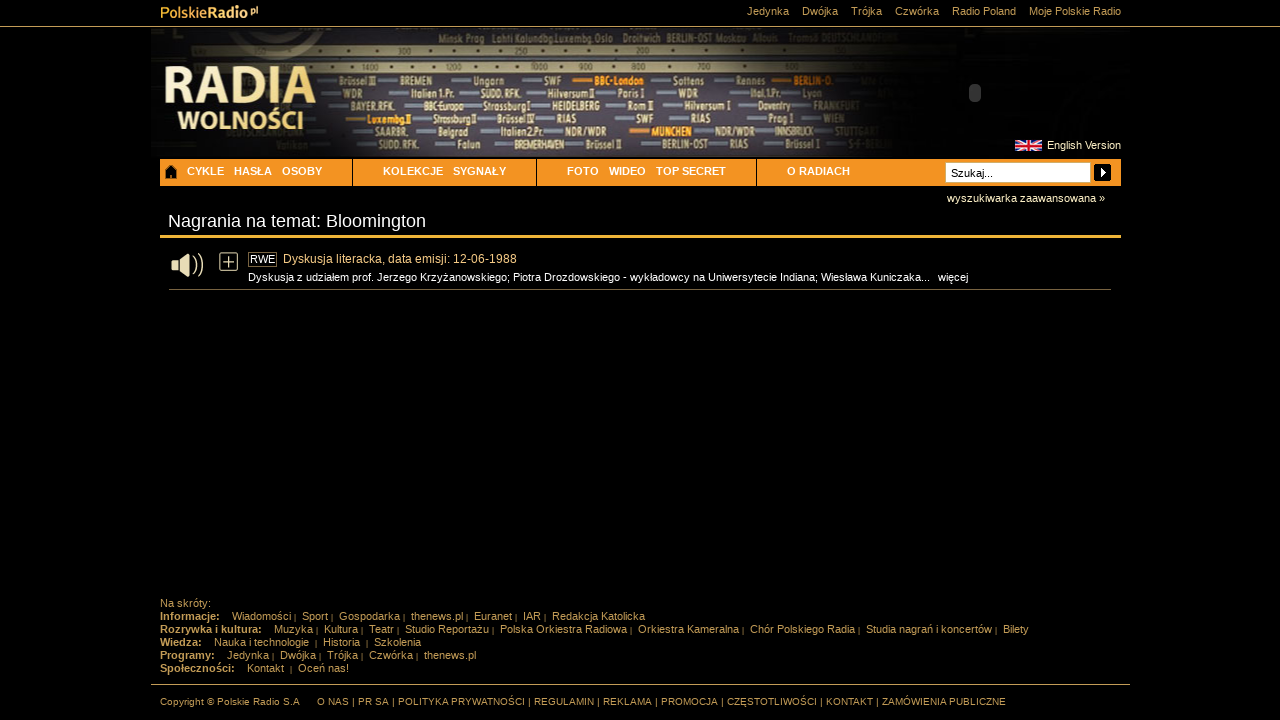

--- FILE ---
content_type: text/html; charset=utf-8
request_url: https://www.polskieradio.pl/68/788/Tag/96866
body_size: 32041
content:

<?xml version="1.0" encoding="utf-8"?>
<!DOCTYPE html PUBLIC "-//W3C//DTD XHTML 1.0 Transitional//EN" "http://www.w3.org/TR/xhtml1/DTD/xhtml1-transitional.dtd">
<html xmlns="http://www.w3.org/1999/xhtml" xmlns:og="http://ogp.me/ns#" xmlns:fb="https://www.facebook.com/2008/fbml">
<head id="ctl00_ctl00_ctl00_Head1"><meta http-equiv="X-UA-Compatible" content="IE=edge" /><title>
	Tematy - Radia Wolności
</title><script>var config = {"debug":false,"ova":false,"device":"desktop","cookiePlayer":"PR_PLAYER_NEW","cookieSong":"PR_PLAYER_TMP_NEW","fileserver":"//static.prsa.pl/","isEnabledPlayer":false,"streaming":true,"gfkContentId":"radia-wolnosci_68","hitmapEnable":true,"hContrast":true,"advertising":{"section":"radia-wolnosci","category":"tematy"},"categorization":"pozostale"};</script>
    <meta http-equiv="Content-type" content="text/html; charset=utf-8" />
    <link href="//maxcdn.bootstrapcdn.com/font-awesome/4.5.0/css/font-awesome.min.css" rel="stylesheet" type="text/css" media="screen" />


    <link href="//static.prsa.pl/style/polskieradio.min.css?v=1.0.8944.15777" rel="stylesheet" type="text/css" media="screen" />
    <link href="//static.prsa.pl/style/print.min.css?v=1.0.8944.15777" rel="stylesheet" type="text/css" media="print" />


<link href="/scripts/Bootstrap/css/modal.css" rel="stylesheet" type="text/css" />


   
<link type="text/css" href="//static.prsa.pl/App_Themes/ArchiwumZW/_style/Main.css?v=1.0.8944.15773" rel="stylesheet" />


    <script src="//cdn.polskieradio.pl/jquery/compiled.min.js?v=1.0.8944.15777"></script>
    <script src="//www.polskieradio.pl/vastconfig/player.vast.js?v=1.0.8944.15777"></script>
    
     <script type="text/javascript">
        jQuery(function ($) {if ($.fn.prCookieInfo) { $('body').prCookieInfo(); } });
    </script>

    <script type="text/javascript" src="//static.prsa.pl/scripts/polskieradio.min.js?v=1.0.8944.15777"></script>

    <script type="text/javascript" src="/scripts/swfobject.js"></script>
    <script src="//static.prsa.pl/scripts/player.v2/jwplayer.js?v=1.0.8944.15777"></script>
    <script type="text/javascript" src="/scripts/jquery.blockUI.js?v=1.0.8944.15777"></script>

    <script src="/scripts/Bootstrap/js/bootstrap.min.js" type="text/javascript"></script>

    
        <meta name="robots" content="index, follow" />
    
    <link rel="stylesheet" href="/style/jquery-ui-1.8.7.custom.css" type="text/css" media="all" />
    
        <!-- (C)2000-2011 Gemius SA - gemiusTraffic / ver 11.1 / RadiaWolnosc --> 


    
    <script type="text/javascript">
        function endsWith(text, endText) {
            var reg = new RegExp(endText + "$");

            return text.match(reg);
        }
        $(document).ready(function() {
            var url = document.location.href;
            if (endsWith(url, "/68/790")!=null) {
                jQuery(".0_9").hide();
            }
        });
    </script>
 

    
    
<!-- Gemius in master --><meta property="og:title" content="Tematy - Radia Wolności"/>
<meta property="og:type" content="website"/>
<meta property="og:url" content="https://www.polskieradio.pl/68/788/Tag/96866"/>
<meta property="og:site_name" content="PolskieRadio.pl"/>
<meta property="og:description" content="Tematy - Radia Wolności"/>
<meta property="og:image" content="https://static.prsa.pl/images/6c810aca-4698-4d36-9370-8c651e7c0077.jpg"/>
<meta property="twitter:card" content="summary_large_image"/>
<meta property="twitter:site" content="@PolskieRadiopl1"/>
<link href="https://www.polskieradio.pl/68/788/tag/96866" rel="canonical" /></head>

    <body id="ctl00_ctl00_ctl00_ContentPlaceHolder1_bodyCtrl" class="id788">
    <div id="ajax-wrap-body">
        
       
        <form name="aspnetForm" method="post" action="./96866" id="aspnetForm">
<div>
<input type="hidden" name="__EVENTTARGET" id="__EVENTTARGET" value="" />
<input type="hidden" name="__EVENTARGUMENT" id="__EVENTARGUMENT" value="" />
<input type="hidden" name="__VIEWSTATE" id="__VIEWSTATE" value="/wEPDwUENTM4MQ8WBB4LQm94QmluZGluZ3MywgMAAQAAAP////[base64]/[base64]/[base64]/[base64]/Fm8SHJyAoY3lrbCBSV0UgbGF0YSA4MC4pKEphayBwb3dzdGFqZSBoaXN0b3JpYSAoY3lrbCBCQkMgMTk2OS03MSkySmFrIHBvd3N0YXdhxYJhICdTb2xpZGFybm/[base64]/[base64]/[base64]/[base64]/[base64]/////[base64]" />
</div>

<script type="text/javascript">
//<![CDATA[
var theForm = document.forms['aspnetForm'];
if (!theForm) {
    theForm = document.aspnetForm;
}
function __doPostBack(eventTarget, eventArgument) {
    if (!theForm.onsubmit || (theForm.onsubmit() != false)) {
        theForm.__EVENTTARGET.value = eventTarget;
        theForm.__EVENTARGUMENT.value = eventArgument;
        theForm.submit();
    }
}
//]]>
</script>


<script src="/WebResource.axd?d=GBpoa41Mia-Z3PdyTH8d_Y6JtX-V_yM3iQrKhG6Fq_x8TO3eIxNtkK6Dps-FLOQX-ur8yLJBT4iaFq5YxWF8qVuV0pQ1&amp;t=638286137964787378" type="text/javascript"></script>


<script type="text/javascript">
//<![CDATA[
function backspaceSuggest(me) {var txt = jQuery(me).val();
var hidden = jQuery(me).siblings('.hIdC').val();
var lastChar = txt.substring(txt.length - 1);
if (lastChar != ',') {
    if (txt.indexOf(',') != -1) {
       txt = txt.substring(0, txt.lastIndexOf(',') +1 );
    }
    else {
       txt = '';
    }
    if (hidden.indexOf(',') != -1) {
        hidden = hidden.substring(0, hidden.lastIndexOf(','));
    }
    else {
        hidden = '';
    }
    jQuery(me).val(txt);
    jQuery(me).siblings('.hIdC').val(hidden);
}
}
function cursorPos(me) {
var textControlID = jQuery(me).attr('id');
var text = document.getElementById(textControlID);
if (text != null && text.value.length > 0) {
if (text.createTextRange) {
    var range = text.createTextRange();
    range.moveStart('character', text.value.length);
    range.collapse();
    range.select();
}
else if (text.setSelectionRange) {
    var textLength = text.value.length;
    text.setSelectionRange(textLength, textLength);
}
}
}
function backspaceSuggest(me) {var txt = jQuery(me).val();
var hidden = jQuery(me).siblings('.hIdC').val();
var lastChar = txt.substring(txt.length - 1);
if (lastChar != ',') {
    if (txt.indexOf(',') != -1) {
       txt = txt.substring(0, txt.lastIndexOf(',') +1 );
    }
    else {
       txt = '';
    }
    if (hidden.indexOf(',') != -1) {
        hidden = hidden.substring(0, hidden.lastIndexOf(','));
    }
    else {
        hidden = '';
    }
    jQuery(me).val(txt);
    jQuery(me).siblings('.hIdC').val(hidden);
}
}
function cursorPos(me) {
var textControlID = jQuery(me).attr('id');
var text = document.getElementById(textControlID);
if (text != null && text.value.length > 0) {
if (text.createTextRange) {
    var range = text.createTextRange();
    range.moveStart('character', text.value.length);
    range.collapse();
    range.select();
}
else if (text.setSelectionRange) {
    var textLength = text.value.length;
    text.setSelectionRange(textLength, textLength);
}
}
}
//]]>
</script>

<script src="/ScriptResource.axd?d=daQX09GrUFJlYiELGbSNq_81zxYsDHDg0WPvG85XZugkSIejVnuhfl9oLaCqNFvVSIQLD3R9Vue9nU5ymB8XP2qJO03aJRqbiWISwrJgRvLTNTyO-6nrPo0J2tE4SWwZKScKiJh4TU56zS8QjPRpQztKRnw1&amp;t=13798092" type="text/javascript"></script>
<script src="/ScriptResource.axd?d=d42oVbgQQtzfMiAjDYzXB_l2Rsq2IHnqud5IL2jfdRzyTv76G_EVXYE2SYzkVvgmEMCTY9tWQRp9pkHh4I3jMsF5fRqaXILiGxHkfOxgX6H7EKiZ6pAtyIBXK5laO7ejwiM1LFxBF2iQB6XauzUD15J2hvuKhgIj89DFGFeLViOtbzQ60&amp;t=13798092" type="text/javascript"></script>
<script src="/ScriptResource.axd?d=ksh-uP6_u7qVUm1zCgXwrKS7-E35kc2Tn8_ZKOfc8f7lvy_lnpPjr4dNOJxppfTv7tUFriOkWQYb6R864KDE6XjcxpB_C2_1XnoND3mfmE637ELeDGtBQahEbksZmndZUf1LAY7hrUFapW6xFYhT8r3yYu41&amp;t=13798092" type="text/javascript"></script>
<div>

	<input type="hidden" name="__VIEWSTATEGENERATOR" id="__VIEWSTATEGENERATOR" value="65E7F3AF" />
	<input type="hidden" name="__SCROLLPOSITIONX" id="__SCROLLPOSITIONX" value="0" />
	<input type="hidden" name="__SCROLLPOSITIONY" id="__SCROLLPOSITIONY" value="0" />
</div>
            <input name="ctl00$ctl00$ctl00$ContentPlaceHolder1$__vsKey" type="hidden" id="ctl00_ctl00_ctl00_ContentPlaceHolder1___vsKey" value="c6924802-fae0-442f-a472-090d8c639a1e" />
            <script type="text/javascript">
//<![CDATA[
Sys.WebForms.PageRequestManager._initialize('ctl00$ctl00$ctl00$ContentPlaceHolder1$ScriptManager1', 'aspnetForm', ['tctl00$ctl00$ctl00$ContentPlaceHolder1$TimerUP',''], [], [], 90, 'ctl00$ctl00$ctl00');
//]]>
</script>

            <div id="ctl00_ctl00_ctl00_ContentPlaceHolder1_TimerUP">
	
                    <span id="ctl00_ctl00_ctl00_ContentPlaceHolder1_ProgramNotificationsTimer" style="visibility:hidden;display:none;"></span>
                
</div>
            <img id="logoPrint" src="/style/_img/logoPRprint.gif" width="131" height="45" alt="Logo Polskiego Radia" />
            
            
            

   
 
    <div id="cM">
        <div id="cCHeader">
  
            <div id="bCHeader">
                <div id="bLogo">
                    <a class="aLogo" href="/" title="Strona główna">Polskie Radio</a>
                    <a title="Radia Wolności" href="/68,Radia-Wolnosci" class="aLogo2Img dNoneForSpecialWebs"></a>
                </div>
                <div id="bChannelsShedule">
                    

<div id="bChannels">
    
        <a class="ch-one" href="/7,Jedynka" title="Jedynka"><span></span>Jedynka</a>
        <a class="ch-two" href="/8,Dwojka" title="Dwójka"><span></span>Dwójka</a>
        <a class="ch-three" href="/9,Trojka" title="Trójka"><span></span>Trójka</a>
        <a class="ch-four" href="/10,Czworka" title="Czwórka"><span></span>Czwórka</a>
        <a class="ch-external" href="http://www.thenews.pl/" title="Radio Poland"><span></span>Radio Poland</a>
        <a class="ch-mypr" href="http://moje.polskieradio.pl" title="Moje Polskie Radio"><span></span>Moje Polskie Radio</a>
        <span class="break">|</span>
        <a class="schedule" href="/Portal/Schedule/Schedule.aspx" title="Ramówka">Ramówka</a>
    
    
</div>
                </div>

                

<div id="bNavR">
    <div id="bNavR2">       
      
    </div>
</div>
                                                                    

                <a id="btnListen" href="javascript:void(null);" onclick="OpenFullPlayer();"><span>POSŁUCHAJ</span></a>

                <div class="subMenu">
                    <a id="eng-v" href="/129,rfe">English Version</a>
                    <ul>
                    <li><a href="/68" class="home"></a></li>
                    <li id="more"><a href="/68/792">CYKLE</a>
                        <ul style="display:none;">
                            <li><a href="/68/2080">BBC</a></li>
                            <li><a href="/68/2081">RFI</a></li>
                            <li><a href="/68/2082">RWE</a></li>
                            <li><a href="/68/792">WSZYSTKIE</a></li>
                        </ul>
                    </li>
                    <li id="more"><a href="/68/839">HASŁA</a>
                        <ul style="display:none;">
                            <li><a href="/68/2077">BBC</a></li>
                            <li><a href="/68/2078">RFI</a></li>
                            <li><a href="/68/2079">RWE</a></li>
                            <li><a href="/68/839">WSZYSTKIE</a></li>
                        </ul>
                    </li>
                    <li id="more"><a href="/68/790">OSOBY</a>
                        <ul style="display:none;">
                            <li><a href="/68/2074">BBC</a></li>
                            <li><a href="/68/2075">RFI</a></li>
                            <li><a href="/68/2076">RWE</a></li>
                            <li><a href="/68/790">WSZYSTKIE</a></li>
                        </ul>
                    </li>
                     <li id="more" class="morespace"><a href="#">KOLEKCJE</a>
                        <ul>
                            <li><a href="/68/2089">KAWALKADA CZASU</a></li>
                            <li><a href="/68/2088">ŚWIADKOWIE HISTORII</a></li>
                            <li><a href="/68/2090">KULTURA W RWE</a></li>
                        </ul>
                    </li>
                   <li><a href="/68/2053">SYGNAŁY</a></li>
                    <li class="morespace"><a href="/68/864">FOTO</a></li>
                    <li><a href="/68/2056">WIDEO</a></li>
                    <li><a href="/68/2087">TOP SECRET</a></li>
                    <li id="more" class="morespace"><a href="#">O RADIACH</a>
                        <ul>
                            <li><a href="/68/2057">ROZGŁOŚNIA POLSKA RWE</a></li>
                            <li><a href="/68/793/artykul/285364">POLSKA SEKCJA BBC</a></li>
                            <li><a href="/68/793/artykul/285367">POLSKA SEKCJA RFI</a></li>
                            <li><a href="/68/2057/Artykul/591079">ZAGŁUSZANIE</a></li>
                        </ul>
                    </li>
                    </ul>
                  </div>

                  <div class="search">
                    
<script src="/scripts/bsn.AutoSuggest_2.1.3_comp.js" type="text/javascript"></script>


<script type="text/javascript">
    $(function() {
        min = 1900;
        max = 2096;
        $("#slider-range").slider({
            range: true,
            min: 1900,
            max: 2096,
            values: [min, max],
            slide: function(event, ui) {
                $("#ctl00_ctl00_ctl00_ContentPlaceHolder1_ContentPlaceHolder1_searchadv_txtYearStart").val(ui.values[0]);
                $("#ctl00_ctl00_ctl00_ContentPlaceHolder1_ContentPlaceHolder1_searchadv_txtYearEnd").val(ui.values[1]);
            }
        });
        $("#ctl00_ctl00_ctl00_ContentPlaceHolder1_ContentPlaceHolder1_searchadv_txtYearStart").val($("#slider-range").slider("values", 0));
        $("#ctl00_ctl00_ctl00_ContentPlaceHolder1_ContentPlaceHolder1_searchadv_txtYearEnd").val($("#slider-range").slider("values", 1));
    });
    
    jQuery(document).ready(function() {
        jQuery('.tas1 input').click(
            function() {
                jQuery(this).attr('value','');
            });

        jQuery('.tas1 input').blur(
            function() {
                if (jQuery(this).val() == '') {
                    jQuery(this).attr('value','Tematy...');
                }
            });

        jQuery('.tas2 input').click(
            function() {
                jQuery(this).attr('value','');
            });

        jQuery('.tas2 input').blur(
            function() {
                if (jQuery(this).val() == '') {
                    jQuery(this).attr('value','Osoby...');
                }
            });

        jQuery('.inText').click(
            function() {
                jQuery(this).attr('value','');
            });

        jQuery('.inText').blur(
            function() {
                if (jQuery(this).val() == '') {
                    jQuery(this).attr('value','Szukaj...');
                }
            });
    });
    
    function copytextNorm()
    {
        jQuery('input.big').attr('value',jQuery('input.small').val());
    }
    function copytextAdv()
    {
        jQuery('input.small').attr('value',jQuery('input.big').val());
    }
    
    function showAdv()
    {
        copytextNorm();
        jQuery('#bigSearch').removeClass('hide');
        jQuery('#smallSearch').addClass('hide');
    }
    function showNm()
    {
        copytextAdv();
        jQuery('#bigSearch').addClass('hide');
        jQuery('#smallSearch').removeClass('hide');
        jQuery('.station-checkboxes input').attr('checked', true);
    }
</script>

<div class="box">
    <div id="searchTitle">
        <span>Archiwum dźwięków</span>
    </div>

    <div id="searchBox">
        <div id="sBIn">
        
        
<div id="smallSearch">
    <input name="ctl00$ctl00$ctl00$ContentPlaceHolder1$ContentPlaceHolder1$searchadv$phrase" type="text" value="Szukaj..." id="ctl00_ctl00_ctl00_ContentPlaceHolder1_ContentPlaceHolder1_searchadv_phrase" class="inText&#32;iTmainSearch&#32;small" />
    <a onclick="copytextNorm();" id="ctl00_ctl00_ctl00_ContentPlaceHolder1_ContentPlaceHolder1_searchadv_searchShort" class="btnSearchArr" href="javascript:__doPostBack(&#39;ctl00$ctl00$ctl00$ContentPlaceHolder1$ContentPlaceHolder1$searchadv$searchShort&#39;,&#39;&#39;)"></a>
    <span class="bASearchMore">
        <a class="aSearchMore" href="javascript:void(null);" onclick="showAdv();">wyszukiwarka zaawansowana&#160;&#187;</a>
    </span>
</div>       
<div id="bigSearch" class="hide"> 
    <input type="text" class="inText big" value="Szukaj..." />
    <span class="bASearchMore">
        <a class="aSearchMore" href="javascript:void(null);" onclick="showNm();">&#171;&#160;wyszukiwarka standardowa</a>
    </span>

    <table id="ctl00_ctl00_ctl00_ContentPlaceHolder1_ContentPlaceHolder1_searchadv_chkStations" class="station-checkboxes" border="0">
	<tr>
		<td><input id="ctl00_ctl00_ctl00_ContentPlaceHolder1_ContentPlaceHolder1_searchadv_chkStations_0" type="checkbox" name="ctl00$ctl00$ctl00$ContentPlaceHolder1$ContentPlaceHolder1$searchadv$chkStations$0" checked="checked" /><label for="ctl00_ctl00_ctl00_ContentPlaceHolder1_ContentPlaceHolder1_searchadv_chkStations_0">BBC</label></td><td><input id="ctl00_ctl00_ctl00_ContentPlaceHolder1_ContentPlaceHolder1_searchadv_chkStations_1" type="checkbox" name="ctl00$ctl00$ctl00$ContentPlaceHolder1$ContentPlaceHolder1$searchadv$chkStations$1" checked="checked" /><label for="ctl00_ctl00_ctl00_ContentPlaceHolder1_ContentPlaceHolder1_searchadv_chkStations_1">RFI</label></td><td><input id="ctl00_ctl00_ctl00_ContentPlaceHolder1_ContentPlaceHolder1_searchadv_chkStations_2" type="checkbox" name="ctl00$ctl00$ctl00$ContentPlaceHolder1$ContentPlaceHolder1$searchadv$chkStations$2" checked="checked" /><label for="ctl00_ctl00_ctl00_ContentPlaceHolder1_ContentPlaceHolder1_searchadv_chkStations_2">RWE</label></td><td><input id="ctl00_ctl00_ctl00_ContentPlaceHolder1_ContentPlaceHolder1_searchadv_chkStations_3" type="checkbox" name="ctl00$ctl00$ctl00$ContentPlaceHolder1$ContentPlaceHolder1$searchadv$chkStations$3" checked="checked" /><label for="ctl00_ctl00_ctl00_ContentPlaceHolder1_ContentPlaceHolder1_searchadv_chkStations_3">VoA</label></td>
	</tr>
</table>

    <select name="ctl00$ctl00$ctl00$ContentPlaceHolder1$ContentPlaceHolder1$searchadv$ddlCycle" id="ctl00_ctl00_ctl00_ContentPlaceHolder1_ContentPlaceHolder1_searchadv_ddlCycle" class="inSelect">
	<option value="Wybierz&#32;cykl">Wybierz cykl</option>
	<option value="90203">100. rocznica urodzin marszałka Piłsudskiego</option>
	<option value="105708">25-lecie Kongresu Polonii Amerykańskiej</option>
	<option value="91837">40. rocznica wybuchu Powstania Warszawskiego</option>
	<option value="90208">50. rocznica powstania Błękitnej Armii</option>
	<option value="86515">50-lecie likwidacji łódzkiego getta</option>
	<option value="90209">600-lecie Uniwersytetu Jagiellońskiego</option>
	<option value="81614">Archiwum PRL (audycja Grzegorza Sołtysiaka | RWE 1993-95)</option>
	<option value="101713">Archiwum Wschodnie (audycja Grzegorza Sołtysiaka | RWE 1993-94)</option>
	<option value="87380">Audycja dla komunistów (cykl RWE 1953-59)</option>
	<option value="96371">Audycja Jacka Kaczmarskiego (RWE 1982-84)</option>
	<option value="98301">Białe plamy w rachunku polskich strat kulturalnych (audycja Marii Danielewicz-Zielińskiej | RWE 1989-90)</option>
	<option value="85654">Biografie muzyczne (Agnieszka Kumor | RFI 1992)</option>
	<option value="100318">Boskie i ludzkie - wypisy z literatury (cykl RWE 1991)</option>
	<option value="91951">Byłem więźniem Moczara (RWE 1965)</option>
	<option value="98289">Były kolega kierownik i my (audycja Jacka Fedorowicza | RWE1989-90)</option>
	<option value="89720">Cele i metody propagandy komunistycznej (cykl RWE 1967)</option>
	<option value="81616">Cenzura zdemaskowana (Alina Grabowska rozmawia z b. pracownikiem cenzury Tromaszem Strzyżewskim | RWE 1978)</option>
	<option value="87834">Chrystus na Golgocie (słuchowisko wg Zofii Romanowiczowej | RWE 1958)</option>
	<option value="81617">Cienie i światła z przeszłości (audycja gen. prof. Mariana Kukiela | RWE 1964)</option>
	<option value="91252">Co nowego na Wschodzie? (cykl RWE | lata 90.)</option>
	<option value="86461">Co zostało po komunizmie? (cykl BBC 1993)</option>
	<option value="89584">Czarno na białym (audycja Henryka Rozpędowskiego | RWE 1968-78)</option>
	<option value="89251">Czasy i ludzie (audycja gen. prof. Mariana Kukiela | RWE 1964-67)</option>
	<option value="97988">Czasy zwykłe czasy ciekawe (audycja Włodzimierza Odojewskiego | RWE 1990-1994)</option>
	<option value="98249">Czesław Miłosz i Aleksander Wat (audycja Krzysztofa Rutkowskiego &#39;Pamiętnik mówiony Wata&#39; | RWE 1989-90)</option>
	<option value="86506">Destalinizacja (cykl BBC 1986-87)</option>
	<option value="89742">Dni Walczącej Stolicy (audycja prof. Władysława Bartoszewskiego | RWE 1984)</option>
	<option value="92883">Do niepodległości 1864-1918 (audycja Andrzeja Pomiana | RWE 1988)</option>
	<option value="92743">Dokumenty stanu wojennego (z archiwum RWE 1981-83)</option>
	<option value="91071">Droga przez wieś (cykl RWE 1986-91)</option>
	<option value="100227">Druga Arka Noego (audycja Piotra Załuskiego | RWE 1991)</option>
	<option value="92775">Druga pielgrzymka Jana Pawła II do Polski (z archiwum RWE 1983)</option>
	<option value="88055">Dwadzieścia lat niepodległości (wspomnienia Kajetana Dzierżykraj-Morawskiego | RWE 1962)</option>
	<option value="89650">Dyskusja okrągłego stołu (z archiwum RWE 1966-83)</option>
	<option value="86513">Dziedzictwo Jałty (cykl BBC 1983)</option>
	<option value="85667">Dzieje musicalu we Francji (Agnieszka Kumor | RFI 1993-97)</option>
	<option value="88354">Dzieje polskch sił zbrojnych na Zachodzie (cykl RWE 1969-73)</option>
	<option value="14535">EURANET</option>
	<option value="49229">Fakty wydarzenia opinie</option>
	<option value="92946">Felieton (audycja Leopolda Ungera | RWE 1992-93)</option>
	<option value="92640">Felieton polityczny (audycja Wacława Zbyszewskiego | RWE 1981)</option>
	<option value="85469">Francuska piosenka dawniej i dziś (Katarzyna Zawidzka | RFI 2007-09)</option>
	<option value="90990">Gazeta dźwiękowa (Stefan Bratkowski | cykl RWE lata 80.)</option>
	<option value="86487">Geneza II wojny światowej (cykl BBC 1979)</option>
	<option value="90504">Godzina bez kwadransa (audycja Jana Tyszkiewicza | RWE 1991-93)</option>
	<option value="96688">Gość z Kraju (cykl RWE 1986-89)</option>
	<option value="96882">Gość z Polski</option>
	<option value="91759">Gwiazdy ekranu gwiazdy piosenki (Agnieszka Kumor | RFI 1997)</option>
	<option value="96644">Historia i charakter - opowieść o państwie podziemnym (audycja Józefa Ruszara | RWE 1986)</option>
	<option value="92755">Historia Polski współczesnej w dokumentach (RWE 1982)</option>
	<option value="89817">Historia przez radio (audycja Zygmunta Nowakowskiego | RWE 1952-62)</option>
	<option value="89265">Historyczne reminiscencje (audycja gen. prof. Mariana Kukiela)</option>
	<option value="81613">I Zjazd NSZZ &#39;Solidarność&#39; (cykl RWE 1981)</option>
	<option value="103892">Inwigilacja Elektroniczna (audycja Stefana Załęskiego | RWE 1984)</option>
	<option value="90186">Jak doszło do decyzji o rozpoczęciu Powstania Warszawskiego (RWE 1964)</option>
	<option value="91479">Jak kształtowała się &#39;Solidarność&#39; (cykl RWE lata 80.)</option>
	<option value="86483">Jak powstaje historia (cykl BBC 1969-71)</option>
	<option value="92823">Jak powstawała &#39;Solidarność&#39; (cykl RWE 1983-85)</option>
	<option value="86246">Jerzy Skolimowski o filmie (RWE 1966-86)</option>
	<option value="87684">Kabaret Mariana Hemara (RWE 1954)</option>
	<option value="86885">Kawalkada czasu (z archiwum RWE 1952-75)</option>
	<option value="97943">Kolega kierownik i my (audycja Jacka Fedorowicza | RWE 1989)</option>
	<option value="105853">Komentarz Doroty Krzywickiej (cykl RWE lata 90.)</option>
	<option value="87905">Komentarz kulturalny (cykl RWE lata 90.)</option>
	<option value="92650">Komentarze na temat stanu wojennego w Polsce (cykl RWE 1981)</option>
	<option value="98412">Kościół i świat (cykl RWE lata 90.)</option>
	<option value="89648">Kraj i emigracja (cykl RWE 1967-69)</option>
	<option value="85595">Krajobrazy Francji (audycja Sylwii Gibs | RFI 2007)</option>
	<option value="85521">Książki i autorzy (audycja Sylwii Gibs | RFI 1990-2009)</option>
	<option value="92875">Kulisy stanu wojennego (wywiad z Kuklińskim | RWE 1987)</option>
	<option value="96768">Kwadrans Jacka Kaczmarskiego (cykl RWE lata 80.)</option>
	<option value="87305">Kwadrans poetycki (cykl RWE 1953-60)</option>
	<option value="100988">List z Ameryki (audycja Macieja Wierzyńskiego | RWE 1992-93)</option>
	<option value="87798">List z kraju (cykl RWE 1957-85)</option>
	<option value="85219">Listy do Polski (cykl RWE 1953)</option>
	<option value="96657">Listy do redakcji (cykl RWE 1986)</option>
	<option value="89737">Literatura przez radio (audycja Zygmunta Nowakowskiego | RWE 1956-196)</option>
	<option value="92501">Literatura wolna lecz niedozwolona (cykl RWE 1979-1982)</option>
	<option value="85603">Ludzie i sytuacje (audycja Sylwii Gibs | RFI 1991-2007)</option>
	<option value="85290">Magazyn kulturalny (cykl RFI 1960-2009)</option>
	<option value="85266">Magazyn muzyczny Trzy czwarte (audycja Piotra Kamińskiego 2000-06)</option>
	<option value="90148">Mocarstwa a sprawa polska w czasie II wojny światowej (audycja gen. prof. Mariana Kukiela | RWE 1969)</option>
	<option value="86462">Monarchia brytyjska - Złoty jubileusz królowej (BBC 2002)</option>
	<option value="91953">Monitoring I Programu Polskiego Radia (Polskie Radio lata 80.)</option>
	<option value="90659">Muzyka i wiadomości (cykl RWE lata 90.)</option>
	<option value="38735">Muzyka świata (audycja Agnieszki Kumor | RFI 2009)</option>
	<option value="87624">Na czerwonym indeksie (cykl RWE 1956-88)</option>
	<option value="96860">Najnowsza historia Polski (cykl RWE 1988-1995)</option>
	<option value="105979">Nasz wiek XX (audycja Macieja Iłowieckiego | RWE 1995)</option>
	<option value="105982">Nasza planeta - Ziemia (audycja Jana Tomczaka | RWE 1995)</option>
	<option value="98357">Nasze lektury (cykl RWE)</option>
	<option value="85530">Notatnik paryski (audycja Marka Brzezińskiego | RFI 1990-2010)</option>
	<option value="98250">O co właściwie chodzi (szkice Stefana Kisielewskiego | RWE 1989)</option>
	<option value="92357">O nas samych (cykl RWE lata 80.)</option>
	<option value="105972">Obejrzane po raz drugi (RWE 1995)</option>
	<option value="87329">Odwrotna strona medalu (cykl RWE 1955-1960)</option>
	<option value="86187">Opinie Adama Michnika (z archiwum BBC 1976-88)</option>
	<option value="86191">Opinie Czesława Miłosza (z archiwum BBC 1980-86)</option>
	<option value="86198">Opinie Jana Nowaka-Jeziorańskiego  (z archiwum BBC i RWE 1981-2001)</option>
	<option value="86199">Opinie Jana Olszewskiego  (z archiwum BBC 1991-92)</option>
	<option value="86201">Opinie Janusza Onyszkiewicza (z archiwum BBC 1980-90)</option>
	<option value="86190">Opinie Leszka Millera  (z archiwum BBC 1989)</option>
	<option value="86193">Opinie Leszka Moczulskiego (z archiwum BBC 1989)</option>
	<option value="15764">Orlęta (audycja Tadeusza Nowakowskiego | RWE 1952-54)</option>
	<option value="88039">Pamiętnik poetycki (audycja Kazimierza Wierzyńskiego | 1962-1968)</option>
	<option value="92910">Pamiętniki znalezione w Katyniu (audycja Jana Andrzeja Stepka | RWE 1989)</option>
	<option value="87761">Panorama dnia (magazyn RWE 1959-94)</option>
	<option value="85349">Paryska Kronika Muzyczna RFI (Piotr Kamiński i Stefan Rieger | 2000-2010</option>
	<option value="85461">Paryski kwadrans jazzowy (audycja Katarzyny Zawidzkiej | RFI 2006-2010)</option>
	<option value="85359">Paryskie aktualności teatralne (audycja Agnieszki Kumor | RFI 1999-2009)</option>
	<option value="96038">Pielgrzymki Jana Pawła II do Irlandii i USA</option>
	<option value="15602">Pierwsza Pielgrzymka JP II do Polski (archiwum RWE i BBC 1979)</option>
	<option value="91110">Piosenki Jacka Kaczmarskiego (RWE lata 80.)</option>
	<option value="105919">Po dziesięciu latach (10. rocznica pontyfikatu Jana Pawła II | RWE 1988)</option>
	<option value="89271">Początki Polski Odrodzonej (audycja gen. prof. Mariana Kukiela | RWE 1967)</option>
	<option value="103808">Podręcznik historii (audycja Witolda Pronobisa/Michała Kołodzieja | RWE 1985-86)</option>
	<option value="49996">Podwieczorek przy mikrofonie (RWE 1955-57)</option>
	<option value="87333">Pogadanka teatralna (audycja Zygmunta Nowakowskiego | RWE 1954)</option>
	<option value="100296">Polacy na świecie (cykl RWE 1991-94)</option>
	<option value="53511">Polacy na Wschodzie (audycja Krystyny Miłotworskiej | RWE 1990-91)</option>
	<option value="107190">Polacy na Zachodzie (cykl RWE 1953-57)</option>
	<option value="90549">Polacy w Rosji</option>
	<option value="90610">Polacy w ZSRR (audycja Krystyny Miłotworskiej | RWE 1987-1990)</option>
	<option value="92423">Polonia amerykańska mówi do Kraju (RWE lata 70.)</option>
	<option value="142653">Polscy literaci w RWE (RWE 1953-1990)</option>
	<option value="97995">Polscy twórcy na emigracji (audycja Konrada Tatarowskiego 1990-93)</option>
	<option value="96627">Polska jaka może być (RWE lata 80.)</option>
	<option value="85272">Polska we Francji (z archiwum RFI)</option>
	<option value="92744">Polski sierpień 1980 (audycja Janiny Jankowskiej | RWE 1983)</option>
	<option value="92652">Polskie Państwo Podziemne lat II wojny światowej (audycja Stefana Korbońskiego | RWE 1982)</option>
	<option value="96330">Pomost do Polski (RWE 1981)</option>
	<option value="85545">Post-scriptum (RFI 1990-2009)</option>
	<option value="86510">Powstanie Warszawskie - 50-lecie (BBC 1994)</option>
	<option value="86499">Powstanie Warszawskie w oczach historyka (BBC 1985)</option>
	<option value="92816">Powstanie Warszawskie widziane z polskiego Londynu (dwugłos Edward Raczyński / Tadeusz Żenczykowski | RWE 1984)</option>
	<option value="87673">Poznajmy się bliżej (por. F. Jarecki | pilot zbiegły z PRL | w RWE 1956)</option>
	<option value="86488">Praska Wiosna - osobiste spojrzenie (cykl BBC 1988)</option>
	<option value="92836">Prawda o procesie toruńskim (RWE 1985)</option>
	<option value="92172">Problemy współczesnego świata (prof. Richard Pipes w RWE | 1974)</option>
	<option value="98004">Program literacki (z archiwum RWE 1987-93)</option>
	<option value="87281">Program specjalny (z archiwum RWE 1952-1996)</option>
	<option value="92921">Przebaczamy i prosimy o przebaczenie (audycja rocznicowa Witolda Pronobisa | RWE 1990)</option>
	<option value="87763">Przegląd prasy zachodniej (RWE 1957-87)</option>
	<option value="91497">Przewodnik BBC po XXI wieku</option>
	<option value="92329">Przy kawiarnianym stoliku (audycja Tadeusza Nowakowskiego | RWE 1977-93)</option>
	<option value="97990">Przypadki Pana Włodzimierza (Włodzimierz Sznarbachowski w rozmowie z Piotrem Załuskim | RWE 1990)</option>
	<option value="87254">Przywódcy na wygnaniu przemawiają do kraju (RWE 1953-72)</option>
	<option value="104256">Radio Conrad (audycja Józefa Ruszara | RWE 1990)</option>
	<option value="83194">Radio Solidarność</option>
	<option value="90515">Radiowe korepetycje nie tylko dla młodzieży (audycja Witolda Pronobisa | RWE 1991-94)</option>
	<option value="96584">Radiowy Tygodnik Młodych (cykl RWE 1984-86)</option>
	<option value="88851">Rakowiecka numer dwa ciąg dalszy (audycja Tadeusza Żenczykowskiego | RWE 1969)</option>
	<option value="88897">Rakowiecka numer dwa czyli przewodnik po bezpiece (audycja Ignacego Tomaszewskiego | b. pracownika SB | RWE 1968)</option>
	<option value="86325">Refleksje adwentowe</option>
	<option value="103944">Rekolekcje Wielkopostne</option>
	<option value="97994">Rendez-vous o 16.10</option>
	<option value="105874">Rendez-vous o 4.10</option>
	<option value="99998">Rendez-vous o 6.10 (cykl RWE 1967-1990)</option>
	<option value="85540">Rogatki wersalskie (audycja Katarzyny Zawidzkiej | RFI 2007)</option>
	<option value="100350">Rozmaitości kulturalne czyli kronika częściowo towarzyska (cykl RWE 1991-92)</option>
	<option value="92818">Rozmowa z Edwardem Raczyńskim (dwugłos  z Tadeuszem Żenczykowskim/Stefanią Kossowską | RWE 1984-1993)</option>
	<option value="92899">Rozmowy o polityce (audycja Aliny Grabowskiej | RWE 1989-91)</option>
	<option value="87622">Rozmowy z przyjaciółmi (audycja Aleksandra Bregmana | RWE 1955-58)</option>
	<option value="100246">Rożne wypowiedzi</option>
	<option value="86505">Sekcja Polska BBC w ciągu 50 lat (cykl BBC 1989)</option>
	<option value="85766">Słodka Francja (audycja Marka Brzezińskiego | RFI 1991-92)</option>
	<option value="87661">Słowo polskie nasz chleb niepowszedni (audycja Zygmunta Nowakowskiego | RWE 1956-58)</option>
	<option value="100758">Specjalny program noworoczny (z archiwum RWE)</option>
	<option value="100746">Specjalny program świąteczny (z archiwum RWE)</option>
	<option value="86507">Stan wojenny w Polsce widziany z Londynu (cykl BBC 2001)</option>
	<option value="91225">Struktury Zachodu (audycja Wiktora Grotowicza | RWE 1992-94)</option>
	<option value="98596">Studio wyborcze RWE (RWE 1990)</option>
	<option value="88427">Sylwetki z czasów moich (audycja gen. prof. Mariana Kukiela 1964-66)</option>
	<option value="79230">Świadkowie historii (nagrania 1918-1945 z archiwum RWE)</option>
	<option value="88849">Świadkowie i dokumenty (relacja płk Adama Korneckiego | RWE 1969)</option>
	<option value="96182">Świat muzyki filmu i teatru (audycja Jana Tyszkiewicza | RWE 1981)</option>
	<option value="86511">Świat po drugiej wojnie (z archiwum BBC 1995)</option>
	<option value="15905">Teatr wyobraźni (cykl RWE 1953-78)</option>
	<option value="91059">Trzecia pielgrzymka Jana Pawła II do Polski (z archiwum RWE 1987)</option>
	<option value="92966">Tu mówi Józef Światło (audycja Witolda Pronobisa | RWE 1993)</option>
	<option value="91318">University lectures</option>
	<option value="86302">Uroczystości pogrzebowe generała Sikorskiego (z archiwum BBC 1943)</option>
	<option value="85365">W bok od autostrady (audycja Agnieszki Kumor | RFI 2008-09)</option>
	<option value="90164">W rocznicę Powstania (z archiwum RWE 1965-84)</option>
	<option value="87877">Walki i prace Armii Krajowej (audycja Józefa Garlińskiego | RWE 1963-66)</option>
	<option value="85460">Week-end w Paryżu (audycja Agnieszki Kumor | RFI 2004-07)</option>
	<option value="101955">Wędrówki po Europie (felietony Wacława Zbyszewskiego | RWE 1983-84)</option>
	<option value="102040">Wiadomości i teksty zakazane (cykl RWE lata 80.)</option>
	<option value="94308">Wiadomości RWE</option>
	<option value="92929">Widziane z Kraju (cykl RWE 1989-92)</option>
	<option value="90510">Wieczorne spotkania (cykl RWE 1991-92)</option>
	<option value="87558">Wieczory pod dębem (z archiwum RWE 1955-56)</option>
	<option value="108736">Wieczór Lwowa (cykl RWE 1971-80)</option>
	<option value="86463">Wizyta kardynała Glempa w Wielkiej Brytanii (z archiwum BBC 1985)</option>
	<option value="86478">Wizyta Papieża Jana Pawła II w Londynie (z archiwum BBC 1982)</option>
	<option value="86479">Wizyta Papieża Jana Pawła II w Wiedniu (z archiwum BBC 1983)</option>
	<option value="86454">Wizyta polskich biskupów w Niemczech (z archiwum BBC 1978)</option>
	<option value="98279">Wracać czy nie wracać? (rozmowy Krystyny Miłotworskiej | RWE 1989)</option>
	<option value="91928">Wrzesień 1939 na Wschodzie (cykl BBC)</option>
	<option value="92821">Wspomnienia Jana Nowaka (o sprawie J. Światły | fragment &#39;Wojna w eterze&#39; | RWE 1984)</option>
	<option value="86218">Wspomnienia o ks. Popiełuszce (z archiwum BBC 1984-1989)</option>
	<option value="90949">Wspomnienia Włodzimierza Sznarbachowskiego (dwugłos z Tadeuszem Nowakowskim | RWE 1980-81)</option>
	<option value="88638">Współczesna Historia Polski (cykl RWE 1971-85)</option>
	<option value="92616">Wszechnica Radiowa (cykl RWE 1980-89)</option>
	<option value="89779">Wybitni Polacy (audycja Wacława Zbyszewskiego | RWE 1982-84)</option>
	<option value="87669">Wybrałem prawdę</option>
	<option value="87681">Wybrałem prawdę (opowiada Seweryn Bialer | RWE 1956)</option>
	<option value="96363">Wykład prof. Leszka Kołakowskiego</option>
	<option value="89874">Wypowiedzi kandydatów OKP na posłów i senatorów (z archiwum RWE 1989)</option>
	<option value="86275">Wypowiedzi Lecha Wałęsy (z archiwum BBC)</option>
	<option value="89744">Z Archiwum Dźwiękowego Rozgłośni Polskiej RWE</option>
	<option value="96379">Z dziejów herezji (wykłady prof. Leszka Kołakowskiego | RWE 1983)</option>
	<option value="89269">Z dziejów porozbiorowych (audycja gen. prof. Mariana Kukiela | RWE 1966-67)</option>
	<option value="92596">Z dziejów PRL (audycja Tadeusza Żenczykowskiego | RWE 1981-94)</option>
	<option value="88348">Z kart historii AK i Polski Podziemnej (cykl RWE 1966-74)</option>
	<option value="10394">Z Kraju i ze Świata (Warszawa 1 - monitoring RWE)</option>
	<option value="89267">Z notatek historyka (audycja gen. prof. Mariana Kukiela | RWE 1965-68)</option>
	<option value="89263">Z zagadnień Tysiąclecia (audycja gen. prof. Mariana Kukiela | RWE 1966)</option>
	<option value="86217">Z życia Jana Pawła II (cykl BBC 1979-98)</option>
	<option value="92832">Z życia polskiej emigracji politycznej (cykl RWE 1984-90)</option>
	<option value="87271">Za kulisami bezpieki i partii</option>
	<option value="87656">Za kulisami politbiura i KC PZPR</option>
	<option value="97975">Zachód na co dzień (audycja Krystyny Miłotworskiej | RWE 1988-90)</option>
	<option value="89276">Zagadnienia naszych czasów (audycja gen. prof. Mariana Kukiela | RWE 1967)</option>
	<option value="112018">Zapiski z ulicy Skarbowej (audycja Krzysztofa Rutkowskiego | RWE 1993-94)</option>
	<option value="88809">Zdradzone tajemnice (audycja gen. prof. Mariana Kukiela | RWE 1966)</option>
	<option value="90554">Zielona fala (audycja muzyczna | RWE | lata 60.)</option>
	<option value="92847">Znaki czasu (audycja religijna | RWE 1984-89)</option>
	<option value="57941">Żeby Polska była Polską (koncert solidarności z Polską | 31.01.1982 | USA)</option>
	<option value="85213">Żyć i tworzyć we Francji (cykl RFI 1990)</option>

</select>

    <span class="tas1">
        <input name="ctl00$ctl00$ctl00$ContentPlaceHolder1$ContentPlaceHolder1$searchadv$SubjectTag$txtSuggest" type="text" value="Tematy..." maxlength="150" id="ctl00_ctl00_ctl00_ContentPlaceHolder1_ContentPlaceHolder1_searchadv_SubjectTag_txtSuggest" class="suggest" onclick="cursorPos(this);" />
<input name="ctl00$ctl00$ctl00$ContentPlaceHolder1$ContentPlaceHolder1$searchadv$SubjectTag$hiddenSuggestField" type="hidden" id="ctl00_ctl00_ctl00_ContentPlaceHolder1_ContentPlaceHolder1_searchadv_SubjectTag_hiddenSuggestField" class="hIdC" />

    </span>

    <span class="tas2">
        <input name="ctl00$ctl00$ctl00$ContentPlaceHolder1$ContentPlaceHolder1$searchadv$PersonTag$txtSuggest" type="text" value="Osoby..." maxlength="150" id="ctl00_ctl00_ctl00_ContentPlaceHolder1_ContentPlaceHolder1_searchadv_PersonTag_txtSuggest" class="suggest" onclick="cursorPos(this);" />
<input name="ctl00$ctl00$ctl00$ContentPlaceHolder1$ContentPlaceHolder1$searchadv$PersonTag$hiddenSuggestField" type="hidden" id="ctl00_ctl00_ctl00_ContentPlaceHolder1_ContentPlaceHolder1_searchadv_PersonTag_hiddenSuggestField" class="hIdC" />

    </span>

    

    <label for="dates">Wybierz lata od - do:</label>

    <div id="dates">
        <input name="ctl00$ctl00$ctl00$ContentPlaceHolder1$ContentPlaceHolder1$searchadv$txtYearStart" type="text" id="ctl00_ctl00_ctl00_ContentPlaceHolder1_ContentPlaceHolder1_searchadv_txtYearStart" />
        <input name="ctl00$ctl00$ctl00$ContentPlaceHolder1$ContentPlaceHolder1$searchadv$txtYearEnd" type="text" id="ctl00_ctl00_ctl00_ContentPlaceHolder1_ContentPlaceHolder1_searchadv_txtYearEnd" />
    </div>

    <div id="sliderBox">
        <div id="slider-range" style="width:150px"></div>
    </div>

    <a onclick="copytextAdv();" id="ctl00_ctl00_ctl00_ContentPlaceHolder1_ContentPlaceHolder1_searchadv_search" class="btnSearch" href="javascript:__doPostBack(&#39;ctl00$ctl00$ctl00$ContentPlaceHolder1$ContentPlaceHolder1$searchadv$search&#39;,&#39;&#39;)">Szukaj</a>
</div>
        </div>
    </div>
</div>
                  </div>
            </div>
        </div>

        <div id="cC">
        <div id="cCInsd">
            <div id="cColumns">
                <div id="colFull">
                    
                </div>
                <div id="colFirst">
                    
                </div>
                <div id="colFor2">
                    
<div id="totalTime">
    
    
    <object classid="clsid:D27CDB6E-AE6D-11cf-96B8-444553540000" codebase="http://download.macromedia.com/pub/shockwave/cabs/flash/swflash.cab#version=9,0,0,0"width="292" height="110">
            <param name="allowScriptAccess" value="sameDomain" />
            <param name="allowFullScreen" value="false" />
            <param name="movie" value="/flash/licznikazw2.swf?totaltime=30" />
            <param name="quality" value="high" />
            <embed src="/flash/licznikazw2.swf?totaltime=30" quality="high" wmode="transparent" pluginspage="http://www.macromedia.com/go/getflashplayer" type="application/x-shockwave-flash" width="292" height="110">
            </embed>
    </object>
    
</div>

<style>
	.moreFull{display:none;}
</style>
<div class='box '>
	<div class="mTitle">
		<span>Nagrania na temat: Bloomington</span>
	</div>

	<div class="audioTags">
		<ul class="tags">
		
					<li>
						<span class="bIcons">
							<a href="javascript:void(null);" data-media={"id":455720,"file":"//static.prsa.pl/0f58d8fa-4b51-4bed-a13a-827d08639b8f.mp3","provider":"audio","uid":"0f58d8fa-4b51-4bed-a13a-827d08639b8f","length":1836,"autostart":true,"link":"","title":"Dyskusja%20literacka","desc":"Dyskusja%20z%20udzia%C5%82em%20prof.%20Jerzego%20Krzy%C5%BCanowskiego%3B%20Piotra%20Drozdowskiego%20-%20wyk%C5%82adowcy%20na%20Uniwersytecie%20Indiana%3B%20Wies%C5%82awa%20Kuniczaka%20-%20pisarza%20i%20t%C5%82umacza%20literatury%20polskiej%3B%20dr%20Wojciecha%20Wierzewskiego%20i%20Ma%C5%82gorzaty%20Raczy%C5%84skiej%20%28zagajenie%20dyskusji%29%20-%20o%20recepcji%20i%20perspektywach%20literatury%20polskiej%20w%20Stanach%20Zjednoczonych.%20Dyskusja%20zosta%C5%82a%20nagrana%20w%20czasie%20konferencji%20slawistycznej%20na%20Uniwersytecie%20Indiana%20w%20Bloomington.","advert":143762,"type":"muzyka"} title="posłuchaj" class="ico iSpeaker"></a>
							<a href="javascript:void(null);" data-media={"id":455720,"file":"//static.prsa.pl/0f58d8fa-4b51-4bed-a13a-827d08639b8f.mp3","provider":"audio","uid":"0f58d8fa-4b51-4bed-a13a-827d08639b8f","length":1836,"autostart":false,"link":"","title":"Dyskusja%20literacka","desc":"Dyskusja%20z%20udzia%C5%82em%20prof.%20Jerzego%20Krzy%C5%BCanowskiego%3B%20Piotra%20Drozdowskiego%20-%20wyk%C5%82adowcy%20na%20Uniwersytecie%20Indiana%3B%20Wies%C5%82awa%20Kuniczaka%20-%20pisarza%20i%20t%C5%82umacza%20literatury%20polskiej%3B%20dr%20Wojciecha%20Wierzewskiego%20i%20Ma%C5%82gorzaty%20Raczy%C5%84skiej%20%28zagajenie%20dyskusji%29%20-%20o%20recepcji%20i%20perspektywach%20literatury%20polskiej%20w%20Stanach%20Zjednoczonych.%20Dyskusja%20zosta%C5%82a%20nagrana%20w%20czasie%20konferencji%20slawistycznej%20na%20Uniwersytecie%20Indiana%20w%20Bloomington.","advert":143762,"type":"muzyka"} title="dodaj do ulubionych" class="ico iPlus"></a>
						</span>

						<span class="bTitle">
							<a title="Dyskusja literacka" href='/68/2461/Audio/308295,Dyskusja-literacka'><span class="stationtag">RWE</span>Dyskusja literacka, data emisji: 12-06-1988</a>
						</span>
						<span class="bLead moreShort">Dyskusja z udziałem prof. Jerzego Krzyżanowskiego; Piotra Drozdowskiego - wykładowcy na Uniwersytecie Indiana; Wiesława Kuniczaka...<span class="more showmore" onclick="showMore(this);">&#160;więcej</span></span><span class="bLead bDesc moreFull hide">Dyskusja z udziałem prof. Jerzego Krzyżanowskiego; Piotra Drozdowskiego - wykładowcy na Uniwersytecie Indiana; Wiesława Kuniczaka - pisarza i tłumacza literatury polskiej; dr Wojciecha Wierzewskiego i Małgorzaty Raczyńskiej (zagajenie dyskusji) - o recepcji i perspektywach literatury polskiej w Stanach Zjednoczonych. Dyskusja została nagrana w czasie konferencji slawistycznej na Uniwersytecie Indiana w Bloomington.<span class="more showmore" onclick="hideMore(this);">&#160;zwiń</span></span>
					</li>
			
		</ul>
	</div>
</div>
                </div>
            </div>
        </div>
        </div>

            <div id="cColumnsBot" class="dNoneForSpecialWebs"></div>
    </div>
    



<div id="cTail">
    <div id="bTailTop">
        
        <script type="text/javascript">
            jQuery(document).ready(function() {
                var scroller = new Scroller('#MojePRStationsList');
                scroller.spanHeight = 15;
                scroller.liPadding = 5;
                scroller.liMargin = 0;
                scroller.categories = "";
                scroller.itemsPerPage = 10;
                scroller.CreateScroller();
            });
        </script>
            <div id="footerMoje">
                <div class="logo">
                  <a href="http://moje.polskieradio.pl" class="moje" title="moje.polskieradio.pl"></a>
                        <a href="http://moje.polskieradio.pl/Default.aspx?st=m" class="muzyka" title="Muzyka"></a>
                  <a href="http://moje.polskieradio.pl/Default.aspx?st=s" class="slowo" title="Słowo"></a>
                </div>
                <div id="ScrollerContainer">
                <div id="MojePRStationsList"></div>
                </div>
            </div>
        
        <div id="bbTailTop">
            <p>
                Na skróty:
            </p>
            <p>
                <span class="title">Informacje:</span> <a href="/5,Wiadomosci" title="Wiadomości">Wiadomości</a><span>|</span>
                <a href="/43,Sport" title="Sport">Sport</a><span>|</span> <a href="/42,Gospodarka"
                    title="Gospodarka">Gospodarka</a><span>|</span> <a href="http://www.thenews.pl/"
                        title="thenews.pl">thenews.pl</a><span>|</span>
                         <a href="//www2.polskieradio.pl/euranet/" title="Euranet">Euranet</a><span>|</span> <a href="//www2.polskieradio.pl/iar/" title="IAR">IAR</a><span>|</span>
                          <a href="/37,Redakcja-Katolicka" title="Redakcja Katolicka">Redakcja Katolicka</a><span>
            </p>
            <p>
                <span class="title">Rozrywka i kultura:</span> <a href="/6,Muzyka" title="Muzyka">Muzyka</a><span>|</span>
                <a href="/24,Kultura" title="Kultura">Kultura</a><span>|</span>
                <a href="http://teatr.polskieradio.pl/" title="Teatr">Teatr</a><span>|</span>
                <a href="http://reportaz.polskieradio.pl/" title="Studio Reportażu">Studio Reportażu</a><span>|</span>
                <a href="/79,Orkiestra/" title="Polska Orkiestra Radiowa">Polska Orkiestra Radiowa</a><span>|</span>
                <a href="//www2.polskieradio.pl/amadeus/" title="Orkiestra Kameralna">Orkiestra Kameralna</a><span>|</span>
                <a href="//www2.polskieradio.pl/chor/" title="Chór Polskiego Radia">Chór Polskiego Radia</a><span>|</span>
                <a href="http://studia.polskieradio.pl/" title="Studia nagrań i koncertów">Studia nagrań i koncertów</a><span>|</span>
                <a href="http://bilety.polskieradio.pl" title="Bilety">Bilety</a>
            </p>
            <p>
                <span class="title">Wiedza:</span>
                 <a href="/23,Nauka" title="Nauka i technologie">Nauka i technologie</a>
                 <span>|</span> 
                 <a href="/39,Historia" title="Historia">Historia</a>
                 <span>|</span> 
                 <a href="/143/" title="Szkolenia">Szkolenia</a>
            </p>
            <p>
                <span class="title">Programy:</span> <a href="/7,Jedynka" title="Jedynka">Jedynka</a><span>|</span>
                <a href="/8,Dwojka" title="Dwójka">Dwójka</a><span>|</span> <a href="/9,Trojka" title="Trójka">
                    Trójka</a><span>|</span> <a href="/10,Czworka" title="Czwórka">Czwórka</a><span>|</span>
                <a href="http://www.thenews.pl" title="thenews.pl">thenews.pl</a>
            </p>
            <p>
                <span class="title">Społeczności:</span> <a href="//www2.polskieradio.pl/kontakt/" title="Kontakt">Kontakt</a> 
                    <span>|</span> <a href="//sluchacze.polskieradio.pl" title="Opinie o programach">Oceń nas!</a>
            </p>
        </div>
    </div>
    <div id="bTailBottom">
        <div id="bTail">
            <div id="bTL">
                Copyright © Polskie Radio S.A 
                <span class="links">
                    <a href="/13/53/Artykul/400280,autorzy-serwisu" title="O nas">O NAS</a><span>|</span>     
                    <a href="http://prsa.com.pl/" title="PR SA">PR SA</a><span>|</span>
                    <a href="/13/53/Artykul/254368" title="Polityka prywatności">Polityka prywatności</a><span>|</span>
                    <a href="/13/53/Artykul/254363" title="Regulamin">Regulamin</a><span>|</span>
                    <a href="http://reklama.polskieradio.pl/" title="Reklama">Reklama</a><span>|</span>
                    <a href="http://prsa.com.pl/struktura/?p=3&j=9" title="Promocja">Promocja</a><span>|</span>
                    <a href="//www2.polskieradio.pl/czestotliwosci" title="Częstotliwości">Częstotliwości</a><span>|</span>
                    <a href="//www2.polskieradio.pl/kontakt/" title="Kontakt">Kontakt</a><span>|</span>
                    <a href="http://www.prsa.pl/zamowienia/" title="Zamówienia publiczne">Zamówienia publiczne</a>
                </span>
            </div>
        </div>
    </div>
</div>


        

<script type="text/javascript">
//<![CDATA[
var options_xml = {script: '/CMS/UserControls/AutoSuggest/TagsAutoSuggestSite.aspx?HelperFieldId=13&ValidationName=SubjectTagsByAttributeIdLastWordOrder&FieldId=Id&FieldName=Name&',varname: 'input',shownoresults: false,cache: false,delay: 100,callback: function(obj) {var temp = jQuery('#' + 'ctl00_ctl00_ctl00_ContentPlaceHolder1_ContentPlaceHolder1_searchadv_SubjectTag' + '_hiddenSuggestField').val();if (temp != '') {temp = temp + ',' + obj.id;}else {temp = obj.id;}jQuery('#' + 'ctl00_ctl00_ctl00_ContentPlaceHolder1_ContentPlaceHolder1_searchadv_SubjectTag' + '_hiddenSuggestField').val(temp);}};var as_xml = new bsn.AutoSuggest('ctl00_ctl00_ctl00_ContentPlaceHolder1_ContentPlaceHolder1_searchadv_SubjectTag' + '_txtSuggest', options_xml);jQuery('#ctl00_ctl00_ctl00_ContentPlaceHolder1_ContentPlaceHolder1_searchadv_SubjectTag_txtSuggest').keydown(function(e) {if (e.which == 37 || e.which == 39 || e.which == 46) {return false;}});jQuery('#ctl00_ctl00_ctl00_ContentPlaceHolder1_ContentPlaceHolder1_searchadv_SubjectTag_txtSuggest').keyup(function(e) {if (e.which == 8) {backspaceSuggest(this);}});jQuery('#ctl00_ctl00_ctl00_ContentPlaceHolder1_ContentPlaceHolder1_searchadv_SubjectTag_txtSuggest').keypress(function(e) {if (e.which == 13) {_b.AutoSuggest.prototype.setHighlightedValue; return false;}});var options_xml = {script: '/CMS/UserControls/AutoSuggest/TagsAutoSuggestSite.aspx?HelperFieldId=12&ValidationName=SubjectTagsByAttributeIdLastWordOrder&FieldId=Id&FieldName=Name&',varname: 'input',shownoresults: false,cache: false,delay: 100,callback: function(obj) {var temp = jQuery('#' + 'ctl00_ctl00_ctl00_ContentPlaceHolder1_ContentPlaceHolder1_searchadv_PersonTag' + '_hiddenSuggestField').val();if (temp != '') {temp = temp + ',' + obj.id;}else {temp = obj.id;}jQuery('#' + 'ctl00_ctl00_ctl00_ContentPlaceHolder1_ContentPlaceHolder1_searchadv_PersonTag' + '_hiddenSuggestField').val(temp);}};var as_xml = new bsn.AutoSuggest('ctl00_ctl00_ctl00_ContentPlaceHolder1_ContentPlaceHolder1_searchadv_PersonTag' + '_txtSuggest', options_xml);jQuery('#ctl00_ctl00_ctl00_ContentPlaceHolder1_ContentPlaceHolder1_searchadv_PersonTag_txtSuggest').keydown(function(e) {if (e.which == 37 || e.which == 39 || e.which == 46) {return false;}});jQuery('#ctl00_ctl00_ctl00_ContentPlaceHolder1_ContentPlaceHolder1_searchadv_PersonTag_txtSuggest').keyup(function(e) {if (e.which == 8) {backspaceSuggest(this);}});jQuery('#ctl00_ctl00_ctl00_ContentPlaceHolder1_ContentPlaceHolder1_searchadv_PersonTag_txtSuggest').keypress(function(e) {if (e.which == 13) {_b.AutoSuggest.prototype.setHighlightedValue; return false;}});
theForm.oldSubmit = theForm.submit;
theForm.submit = WebForm_SaveScrollPositionSubmit;

theForm.oldOnSubmit = theForm.onsubmit;
theForm.onsubmit = WebForm_SaveScrollPositionOnSubmit;
Sys.Application.add_init(function() {
    $create(Sys.UI._Timer, {"enabled":false,"interval":60000,"uniqueID":"ctl00$ctl00$ctl00$ContentPlaceHolder1$ProgramNotificationsTimer"}, null, null, $get("ctl00_ctl00_ctl00_ContentPlaceHolder1_ProgramNotificationsTimer"));
});
//]]>
</script>
</form>
        
    </div>  
   

        
            <script type="text/javascript">PR_GoogleAnalytics.reload();</script>
        
        <div id="player-audio"></div>
        
        
        
    </body>

</html>

--- FILE ---
content_type: text/css
request_url: https://static.prsa.pl/style/print.min.css?v=1.0.8944.15777
body_size: 834
content:
*{color:#2f2f2f;font-family:Tahoma,Trebuchet MS,Arial,Verdana,sans-serif;font-size:11px;padding:0;border:none;margin:0;}body{background:#fff;text-align:left;}li{list-style:none;}a{text-decoration:none;cursor:pointer;}a:focus,a:active{outline:none;-moz-outline:none;}#cAdv,#bAdv,#cNavPr,#cMB2,#cBelt,#cCHeader,#bSearch,#colFirst,#colThird,#bTailTop{display:none;}#logoPrint{display:block;width:131px;height:45px;background:url(/style/_img/logos.gif) no-repeat;margin:0 0 20px;}.channel{width:auto;font-size:14px;font-weight:bold;margin:0 10px 0 0;float:left;}.date{padding:3px 0 0 0;float:left;}h1{width:100%;font-size:18px;font-weight:bold;margin:0 0 20px;clear:both;}.bLead{font-weight:bold;}.bArt{margin:20px 0 0;}.underArt,.relatedArt,.bHotTopic,#comments,.bArticle .tags,.adv,#cTail .links{display:none;}#cTail{margin:20px 0 0 0;}

--- FILE ---
content_type: application/javascript
request_url: https://static.prsa.pl/scripts/polskieradio.min.js?v=1.0.8944.15777
body_size: 260916
content:
(function(){var JSTORAGE_VERSION="0.4.12",$=window.jQuery||window.$||(window.$={}),JSON={parse:window.JSON&&(window.JSON.parse||window.JSON.decode)||String.prototype.evalJSON&&function(str){return String(str).evalJSON();}||$.parseJSON||$.evalJSON,stringify:Object.toJSON||window.JSON&&(window.JSON.stringify||window.JSON.encode)||$.toJSON};if(typeof JSON.parse!=="function"||typeof JSON.stringify!=="function"){throw new Error("No JSON support found, include //cdnjs.cloudflare.com/ajax/libs/json2/20110223/json2.js to page");}var _storage={__jstorage_meta:{CRC32:{}}},_storage_service={jStorage:"{}"},_storage_elm=null,_storage_size=0,_backend=false,_observers={},_observer_timeout=false,_observer_update=0,_pubsub_observers={},_pubsub_last=+new Date(),_ttl_timeout,_XMLService={isXML:function(elm){var documentElement=(elm?elm.ownerDocument||elm:0).documentElement;return documentElement?documentElement.nodeName!=="HTML":false;},encode:function(xmlNode){if(!this.isXML(xmlNode)){return false;}try{return new XMLSerializer().serializeToString(xmlNode);}catch(E1){try{return xmlNode.xml;}catch(E2){}}return false;},decode:function(xmlString){var dom_parser=("DOMParser" in window&&(new DOMParser()).parseFromString)||(window.ActiveXObject&&function(_xmlString){var xml_doc=new ActiveXObject("Microsoft.XMLDOM");xml_doc.async="false";xml_doc.loadXML(_xmlString);return xml_doc;}),resultXML;if(!dom_parser){return false;}resultXML=dom_parser.call("DOMParser" in window&&(new DOMParser())||window,xmlString,"text/xml");return this.isXML(resultXML)?resultXML:false;}};function _init(){var localStorageReallyWorks=false;if("localStorage" in window){try{window.localStorage.setItem("_tmptest","tmpval");localStorageReallyWorks=true;window.localStorage.removeItem("_tmptest");}catch(BogusQuotaExceededErrorOnIos5){}}if(localStorageReallyWorks){try{if(window.localStorage){_storage_service=window.localStorage;_backend="localStorage";_observer_update=_storage_service.jStorage_update;}}catch(E3){}}else{if("globalStorage" in window){try{if(window.globalStorage){if(window.location.hostname=="localhost"){_storage_service=window.globalStorage["localhost.localdomain"];}else{_storage_service=window.globalStorage[window.location.hostname];}_backend="globalStorage";_observer_update=_storage_service.jStorage_update;}}catch(E4){}}else{_storage_elm=document.createElement("link");if(_storage_elm.addBehavior){_storage_elm.style.behavior="url(#default#userData)";document.getElementsByTagName("head")[0].appendChild(_storage_elm);try{_storage_elm.load("jStorage");}catch(E){_storage_elm.setAttribute("jStorage","{}");_storage_elm.save("jStorage");_storage_elm.load("jStorage");}var data="{}";try{data=_storage_elm.getAttribute("jStorage");}catch(E5){}try{_observer_update=_storage_elm.getAttribute("jStorage_update");}catch(E6){}_storage_service.jStorage=data;_backend="userDataBehavior";}else{_storage_elm=null;return;}}}_load_storage();_handleTTL();_setupObserver();_handlePubSub();if("addEventListener" in window){window.addEventListener("pageshow",function(event){if(event.persisted){_storageObserver();}},false);}}function _reloadData(){var data="{}";if(_backend=="userDataBehavior"){_storage_elm.load("jStorage");try{data=_storage_elm.getAttribute("jStorage");}catch(E5){}try{_observer_update=_storage_elm.getAttribute("jStorage_update");}catch(E6){}_storage_service.jStorage=data;}_load_storage();_handleTTL();_handlePubSub();}function _setupObserver(){if(_backend=="localStorage"||_backend=="globalStorage"){if("addEventListener" in window){window.addEventListener("storage",_storageObserver,false);}else{document.attachEvent("onstorage",_storageObserver);}}else{if(_backend=="userDataBehavior"){setInterval(_storageObserver,1000);}}}function _storageObserver(){var updateTime;clearTimeout(_observer_timeout);_observer_timeout=setTimeout(function(){if(_backend=="localStorage"||_backend=="globalStorage"){updateTime=_storage_service.jStorage_update;}else{if(_backend=="userDataBehavior"){_storage_elm.load("jStorage");try{updateTime=_storage_elm.getAttribute("jStorage_update");}catch(E5){}}}if(updateTime&&updateTime!=_observer_update){_observer_update=updateTime;_checkUpdatedKeys();}},25);}function _checkUpdatedKeys(){var oldCrc32List=JSON.parse(JSON.stringify(_storage.__jstorage_meta.CRC32)),newCrc32List;_reloadData();newCrc32List=JSON.parse(JSON.stringify(_storage.__jstorage_meta.CRC32));var key,updated=[],removed=[];for(key in oldCrc32List){if(oldCrc32List.hasOwnProperty(key)){if(!newCrc32List[key]){removed.push(key);continue;}if(oldCrc32List[key]!=newCrc32List[key]&&String(oldCrc32List[key]).substr(0,2)=="2."){updated.push(key);}}}for(key in newCrc32List){if(newCrc32List.hasOwnProperty(key)){if(!oldCrc32List[key]){updated.push(key);}}}_fireObservers(updated,"updated");_fireObservers(removed,"deleted");}function _fireObservers(keys,action){keys=[].concat(keys||[]);var i,j,len,jlen;if(action=="flushed"){keys=[];for(var key in _observers){if(_observers.hasOwnProperty(key)){keys.push(key);}}action="deleted";}for(i=0,len=keys.length;i<len;i++){if(_observers[keys[i]]){for(j=0,jlen=_observers[keys[i]].length;j<jlen;j++){_observers[keys[i]][j](keys[i],action);}}if(_observers["*"]){for(j=0,jlen=_observers["*"].length;j<jlen;j++){_observers["*"][j](keys[i],action);}}}}function _publishChange(){var updateTime=(+new Date()).toString();if(_backend=="localStorage"||_backend=="globalStorage"){try{_storage_service.jStorage_update=updateTime;}catch(E8){_backend=false;}}else{if(_backend=="userDataBehavior"){_storage_elm.setAttribute("jStorage_update",updateTime);_storage_elm.save("jStorage");}}_storageObserver();}function _load_storage(){if(_storage_service.jStorage){try{_storage=JSON.parse(String(_storage_service.jStorage));}catch(E6){_storage_service.jStorage="{}";}}else{_storage_service.jStorage="{}";}_storage_size=_storage_service.jStorage?String(_storage_service.jStorage).length:0;if(!_storage.__jstorage_meta){_storage.__jstorage_meta={};}if(!_storage.__jstorage_meta.CRC32){_storage.__jstorage_meta.CRC32={};}}function _save(){_dropOldEvents();try{_storage_service.jStorage=JSON.stringify(_storage);if(_storage_elm){_storage_elm.setAttribute("jStorage",_storage_service.jStorage);_storage_elm.save("jStorage");}_storage_size=_storage_service.jStorage?String(_storage_service.jStorage).length:0;}catch(E7){}}function _checkKey(key){if(typeof key!="string"&&typeof key!="number"){throw new TypeError("Key name must be string or numeric");}if(key=="__jstorage_meta"){throw new TypeError("Reserved key name");}return true;}function _handleTTL(){var curtime,i,TTL,CRC32,nextExpire=Infinity,changed=false,deleted=[];clearTimeout(_ttl_timeout);if(!_storage.__jstorage_meta||typeof _storage.__jstorage_meta.TTL!="object"){return;}curtime=+new Date();TTL=_storage.__jstorage_meta.TTL;CRC32=_storage.__jstorage_meta.CRC32;for(i in TTL){if(TTL.hasOwnProperty(i)){if(TTL[i]<=curtime){delete TTL[i];delete CRC32[i];delete _storage[i];changed=true;deleted.push(i);}else{if(TTL[i]<nextExpire){nextExpire=TTL[i];}}}}if(nextExpire!=Infinity){_ttl_timeout=setTimeout(_handleTTL,Math.min(nextExpire-curtime,2147483647));}if(changed){_save();_publishChange();_fireObservers(deleted,"deleted");}}function _handlePubSub(){var i,len;if(!_storage.__jstorage_meta.PubSub){return;}var pubelm,_pubsubCurrent=_pubsub_last,needFired=[];for(i=len=_storage.__jstorage_meta.PubSub.length-1;i>=0;i--){pubelm=_storage.__jstorage_meta.PubSub[i];if(pubelm[0]>_pubsub_last){_pubsubCurrent=pubelm[0];needFired.unshift(pubelm);}}for(i=needFired.length-1;i>=0;i--){_fireSubscribers(needFired[i][1],needFired[i][2]);}_pubsub_last=_pubsubCurrent;}function _fireSubscribers(channel,payload){if(_pubsub_observers[channel]){for(var i=0,len=_pubsub_observers[channel].length;i<len;i++){try{_pubsub_observers[channel][i](channel,JSON.parse(JSON.stringify(payload)));}catch(E){}}}}function _dropOldEvents(){if(!_storage.__jstorage_meta.PubSub){return;}var retire=+new Date()-2000;for(var i=0,len=_storage.__jstorage_meta.PubSub.length;i<len;i++){if(_storage.__jstorage_meta.PubSub[i][0]<=retire){_storage.__jstorage_meta.PubSub.splice(i,_storage.__jstorage_meta.PubSub.length-i);break;}}if(!_storage.__jstorage_meta.PubSub.length){delete _storage.__jstorage_meta.PubSub;}}function _publish(channel,payload){if(!_storage.__jstorage_meta){_storage.__jstorage_meta={};}if(!_storage.__jstorage_meta.PubSub){_storage.__jstorage_meta.PubSub=[];}_storage.__jstorage_meta.PubSub.unshift([+new Date(),channel,payload]);_save();_publishChange();}function murmurhash2_32_gc(str,seed){var l=str.length,h=seed^l,i=0,k;while(l>=4){k=((str.charCodeAt(i)&255))|((str.charCodeAt(++i)&255)<<8)|((str.charCodeAt(++i)&255)<<16)|((str.charCodeAt(++i)&255)<<24);k=(((k&65535)*1540483477)+((((k>>>16)*1540483477)&65535)<<16));k^=k>>>24;k=(((k&65535)*1540483477)+((((k>>>16)*1540483477)&65535)<<16));h=(((h&65535)*1540483477)+((((h>>>16)*1540483477)&65535)<<16))^k;l-=4;++i;}switch(l){case 3:h^=(str.charCodeAt(i+2)&255)<<16;case 2:h^=(str.charCodeAt(i+1)&255)<<8;case 1:h^=(str.charCodeAt(i)&255);h=(((h&65535)*1540483477)+((((h>>>16)*1540483477)&65535)<<16));}h^=h>>>13;h=(((h&65535)*1540483477)+((((h>>>16)*1540483477)&65535)<<16));h^=h>>>15;return h>>>0;}$.jStorage={version:JSTORAGE_VERSION,set:function(key,value,options){_checkKey(key);options=options||{};if(typeof value=="undefined"){this.deleteKey(key);return value;}if(_XMLService.isXML(value)){value={_is_xml:true,xml:_XMLService.encode(value)};}else{if(typeof value=="function"){return undefined;}else{if(value&&typeof value=="object"){value=JSON.parse(JSON.stringify(value));}}}_storage[key]=value;_storage.__jstorage_meta.CRC32[key]="2."+murmurhash2_32_gc(JSON.stringify(value),2538058380);this.setTTL(key,options.TTL||0);_fireObservers(key,"updated");return value;},get:function(key,def){_checkKey(key);if(key in _storage){if(_storage[key]&&typeof _storage[key]=="object"&&_storage[key]._is_xml){return _XMLService.decode(_storage[key].xml);}else{return _storage[key];}}return typeof(def)=="undefined"?null:def;},deleteKey:function(key){_checkKey(key);if(key in _storage){delete _storage[key];if(typeof _storage.__jstorage_meta.TTL=="object"&&key in _storage.__jstorage_meta.TTL){delete _storage.__jstorage_meta.TTL[key];}delete _storage.__jstorage_meta.CRC32[key];_save();_publishChange();_fireObservers(key,"deleted");return true;}return false;},setTTL:function(key,ttl){var curtime=+new Date();_checkKey(key);ttl=Number(ttl)||0;if(key in _storage){if(!_storage.__jstorage_meta.TTL){_storage.__jstorage_meta.TTL={};}if(ttl>0){_storage.__jstorage_meta.TTL[key]=curtime+ttl;}else{delete _storage.__jstorage_meta.TTL[key];}_save();_handleTTL();_publishChange();return true;}return false;},getTTL:function(key){var curtime=+new Date(),ttl;_checkKey(key);if(key in _storage&&_storage.__jstorage_meta.TTL&&_storage.__jstorage_meta.TTL[key]){ttl=_storage.__jstorage_meta.TTL[key]-curtime;return ttl||0;}return 0;},flush:function(){_storage={__jstorage_meta:{CRC32:{}}};_save();_publishChange();_fireObservers(null,"flushed");return true;},storageObj:function(){function F(){}F.prototype=_storage;return new F();},index:function(){var index=[],i;for(i in _storage){if(_storage.hasOwnProperty(i)&&i!="__jstorage_meta"){index.push(i);}}return index;},storageSize:function(){return _storage_size;},currentBackend:function(){return _backend;},storageAvailable:function(){return !!_backend;},listenKeyChange:function(key,callback){_checkKey(key);if(!_observers[key]){_observers[key]=[];}_observers[key].push(callback);},stopListening:function(key,callback){_checkKey(key);if(!_observers[key]){return;}if(!callback){delete _observers[key];return;}for(var i=_observers[key].length-1;i>=0;i--){if(_observers[key][i]==callback){_observers[key].splice(i,1);}}},subscribe:function(channel,callback){channel=(channel||"").toString();if(!channel){throw new TypeError("Channel not defined");}if(!_pubsub_observers[channel]){_pubsub_observers[channel]=[];}_pubsub_observers[channel].push(callback);},publish:function(channel,payload){channel=(channel||"").toString();if(!channel){throw new TypeError("Channel not defined");}_publish(channel,payload);},reInit:function(){_reloadData();},noConflict:function(saveInGlobal){delete window.$.jStorage;if(saveInGlobal){window.jStorage=this;}return this;}};_init();})();(function($,win,config){if(typeof $.analyticsStream==="object"){return;}var Guid=function(){var chars="0123456789abcdef".split("");var uuid=[],_char=0;uuid[8]=uuid[13]=uuid[18]=uuid[23]="-";uuid[14]="4";for(var i=0;i<36;i++){if(!uuid[i]){_char=0|Math.random()*16;uuid[i]=chars[(i==19)?(_char&3)|8:_char&15];}}return uuid.join("");};var Queue=function(){var STORAGE_KEY="STATS_QUEUE",STORAGE_DATA=$.jStorage.get(STORAGE_KEY)||[];this.add=function(data){STORAGE_DATA.push(data);this._save();return this;};this.addRange=function(data){if(Array.isArray(data)&&data.length>0){data.forEach(function(item){STORAGE_DATA.push(item);});this._save();}return this;};this.get=function(){return STORAGE_DATA;};this.clear=function(){STORAGE_DATA=[];$.jStorage.deleteKey(STORAGE_KEY);return this;};this.isEmpty=function(){return STORAGE_DATA.length===0;};this._save=function(){$.jStorage.set(STORAGE_KEY,STORAGE_DATA);};};var User=function(){var STORAGE_KEY="PR_ASID",STORAGE_DATA=$.jStorage.get(STORAGE_KEY)||(function(){var token=Guid();$.jStorage.set(STORAGE_KEY,token);}());this.get=function(){return STORAGE_DATA;};this.clear=function(){STORAGE_DATA=null;$.jStorage.deleteKey(STORAGE_KEY);};Object.defineProperty(this,"guid",{get:function(){return STORAGE_DATA;}});};var Session=function(){var STORAGE_DATA=Guid();this.fresh=function(){STORAGE_DATA=Guid();return this;};this.clear=function(){STORAGE_DATA=null;return this;};Object.defineProperty(this,"guid",{get:function(){return STORAGE_DATA;}});};var analytics=({interval:5000,isBusy:false,urlApi:"//proxyportal.polskieradio.pl/api/Proxy/?p="+encodeURIComponent("http://stats2.polskieradio.pl"),queue:null,user:null,session:null,init:function(){this.debug=false;this.queue=new Queue();this.user=new User();this.session=new Session();var interval=win.setInterval(this.sender.bind(this,false),this.interval);win.addEventListener("beforeunload",(function(){win.clearInterval(interval);this.debugWrite("onbeforeunload");this.sender(true);}).bind(this));return this;},add:function(event,data){data.e=event;data.u=this.user.guid;data.d=(new Date()).toUTCString().replace("UTC","GMT");data.c=1;if(event!=="hitmap"){data.s=this.session.guid;}this.queue.add(data);},sender:function(closing){if((this.isBusy&&!closing)||this.queue.isEmpty()){return;}this.debugWrite("sender async: "+!closing);this.isBusy=true;var queue=this.queue.get(),base64=$.base64.encode(JSON.stringify(queue));$.ajax({type:"POST",async:!closing,url:this.urlApi,crossDomain:true,cache:false,timeout:(closing?3000:10000),dataType:"json",data:{e:base64,t:"b"},context:this,beforeSend:function(state,xhr){this.queue.clear();}}).always(function(jqXHR,textStatus){this.debugWrite("sender complete "+textStatus);if(textStatus==="error"){this.queue.addRange(queue.filter(function(item){return(++item.c)<=3;}));}this.isBusy=false;});},debugWrite:function(txt){if(this.debug||config.debug){console.log("Analytics",txt);}}}).init();$.analyticsStream={newStream:function(playerId,materialIdentifier,totalTime){analytics.session.fresh();},eventStream:function(playerId,materialIdentifier,movieTime,eventType){analytics.add("event",{pid:playerId,mid:materialIdentifier,mt:movieTime,et:eventType});},closeStream:function(playerId,materialIdentifier,movieTime){analytics.add("event",{pid:playerId,mid:materialIdentifier,mt:movieTime,et:"materialbreak"});analytics.session.clear();},hitMap:function(data){analytics.add("hitmap",{ou:data.source,tu:data.url,oui:data.source.hashCode(),tui:data.url.hashCode(),cp:data.position.x+"x"+data.position.y,vi:data.viewport,cid:data.container});}};})(jQuery,window,(window.config||{}));(function($){var parameters={};$.prAnalyticsStream=function(options,param){if(typeof(options)==="object"){parameters=$.extend({playerId:"MAIN_PLAYER_PR_V2",materialIdentifier:"",totalTime:0},options);$.analyticsStream.newStream(parameters.playerId,parameters.materialIdentifier,parameters.totalTime);}else{if(typeof(options)==="string"&&!$.isEmptyObject(param)){switch(options){case"event":$.analyticsStream.eventStream(parameters.playerId,parameters.materialIdentifier,param.movieTime,param.eventType);break;case"advert":$.analyticsStream.eventStream(parameters.playerId,param.materialIdentifier,param.movieTime,param.eventType);break;case"close":$.analyticsStream.closeStream(parameters.playerId,parameters.materialIdentifier,param.movieTime);break;}}}return this;};})(jQuery);(function($){var getTypeFromFile=function(url){return{"true":"audio/mp3","false":"video/mp4"}[/mp3$/.test(url)];};$.streaming=function(options){var parameters=$.extend({enable:true,source:null,provider:null,callback:null,playerId:"MAIN_PLAYER_PR_V2",stream:"1"},options);var mappingForType={iPhone:"application/x-mpegURL",RTSP:"rtsp",RTMP:getTypeFromFile(parameters.source).replace(/(mp3|mp4)$/,"flv"),Flash_SanJose:"application/f4m",PartialContentHttp:getTypeFromFile(parameters.source)};try{if(!parameters.enable){throw {name:"Error",message:"Brak parametru id"};}var isError=false;$.ajax({type:"GET",url:parameters.source+"?stream="+parameters.stream+(parameters.playerId?"&source="+parameters.playerId:""),jsonpCallback:"callback",contentType:"application/json",dataType:"jsonp",timeout:5000,success:function(e){if($.isFunction(parameters.callback)){if(parameters.stream==="all"&&(e||[]).length>0){var result=[];e.forEach(function(stream){var type=mappingForType[stream.Type];if(type==="rtsp"){return;}if(type==="rtmp"){result.push({file:stream.Path,type:mappingForType[stream.Type]});}else{result.push({file:stream.Path,type:mappingForType[stream.Type]});}});parameters.callback.call(this,{source:result});}else{parameters.callback.call(this,{source:parameters.source+"?source=PAGE_PLAYER_PR_V2",provider:"audio"});}}},error:function(jqXHR,status,error){if(!isError&&parameters.provider==="video"&&$.isFunction(parameters.callback)){isError=true;parameters.callback.call(this,{source:parameters.source.replace(".mp4",".flv")+"?source="+parameters.playerId,provider:parameters.provider});}}});}catch(ex){if($.isFunction(parameters.callback)){parameters.callback.call(this,{source:parameters.source+"?source="+parameters.playerId,provider:parameters.provider});}}};}(jQuery));(function($,vast){var adv={_ova:{},_token:0,options:{},init:function(options){this.options=$.extend({id:0,debug:true,interval:5,enable:true,reset:false,callback:null,key:"PR_PLAYER_ADV"},options);this._token=!this.options.reset?($.jStorage.get(this.options.key)||0):$.proxy(function(){this.removeToken();return 0;},this);if(!this.options.enable||this.checkToken()){this.options.callback.call(this,null);return;}this.getOva(function(ova){var data=$.vastSearch(this.options.id);if(data){ova["/flash/ova.swf"].ads.schedule[0].server.tag=data.preroll;ova["/flash/ova.swf"].ads.schedule[1].server.tag=data.overlay;if(!this.options.debug){ova["/flash/ova.swf"].debug["debugger"]="none";}this.options.callback.call(this,ova);}else{this.options.callback.call(this,null);}});},getOva:function(callback){if(!$.isEmptyObject(this._ova)){callback.call(this,this._ova);return;}$.getJSON("/flash/ova.js",$.proxy(function(e){this._ova=e;callback.call(this,e);},this));},checkToken:function(){return(this._token>0&&this._token>(new Date()).getTime());},setToken:function(value){this._token=(new Date()).getTime()+(value||(this.options.interval*60000));$.jStorage.set(this.options.key,this._token);},removeToken:function(){this.setToken(0);}};$.advertising={init:function(options){adv.init(options);},setToken:function(value){adv.setToken(value);},checkToken:function(){return adv.checkToken();},removeToken:function(){adv.removeToken();}};$.vastSearch=function(id){id=parseInt(id,10);if(!vast||vast.length===0){return null;}var i,j=0,result=null,now=new Date(),ts=now.getTime();var getResult=function(item){return{name:item.Name,overlay:item.Overlay.replace(/\[timestamp\]/gi,ts),preroll:item.Preroll.replace(/\[timestamp\]/gi,ts)};};try{if(id===0){throw {name:"Error",message:"Brak parametru id"};}for(i in vast){if(vast.hasOwnProperty(i)){var item=vast[i],dateFrom=new Date(item.DateFrom),dateTo=new Date(item.DateTo);if(item.Id&&item.Id.length>0&&dateFrom<=now&&dateTo>now){for(j in item.Id){if(item.Id.hasOwnProperty(j)){if(item.Id[j]===id){if(item.Preroll||item.Overlay){return getResult(item);}else{return null;}}}}}}}if(!result){throw {name:"Error",message:"Nie znaleziono reklamy"};}}catch(ex){for(i in vast){if(vast.hasOwnProperty(i)){var item=vast[i];if(item.Default){result=getResult(item);}}}}return result;};}(jQuery,VAST));var Advertising={isPlay:false,data:{},clear:function(){this.data={};this.isPlay=false;}};(function($,Advert){if($.isFunction($.fn.Player)){return;}var Event=(function(){var subscribers={};return{on:function(action,fn,context,only){if(only&&subscribers[action]){return;}if(!subscribers[action]){subscribers[action]=[];}subscribers[action].push({fn:fn,context:context||this});},trigger:function(action,e){if(!subscribers[action]){return;}var event=subscribers[action],i=0,length=0;for(i=0,length=event.length;i<length;i++){event[i].fn.call(event[i].context,e);}},off:function(action,context){if(!subscribers[action]){return;}if(!context){subscribers[action]=[];}else{var i=0,length=0;for(i=0,length=subscribers[action].length;i<length;i++){if(subscribers[action][i].context===context){subscribers[action].splice(i,1);}}}},clear:function(){subscribers={};}};}());var Converter={tcsecs:function(tc){var secs,tc1,tc2;tc1=tc.split(",");tc2=tc1[0].split(":");return(secs=Math.floor(tc2[0]*60*60)+Math.floor(tc2[1]*60)+Math.floor(tc2[2]));},tctime:function(dur){var result=[],hours=Math.floor(dur/3600),minutes=Math.floor(dur%3600/60),seconds=Math.floor(dur%3600%60);if(hours>0){result.push(hours<10?"0"+hours:hours);}result.push(minutes<10?"0"+minutes:minutes);result.push(seconds<10?"0"+seconds:seconds);return result.join(":");},isInt:function(value){return !isNaN(value)&&parseInt(value)==value;}};var Config={SKIP:10,VOLUME:10};var Control=function(data){this.panel={state:null,position:null,duration:null,progress:null,timeline:null,timelinePrev:null,timelineNext:null,volume:null,volumeDown:null,volumeUp:null,volumeMute:null};this.init=function(){return this;};this.setup=function(){this._propertyExists(this.panel.state,function(property){property.on("click",function(e){if(!property.is(".play")){Event.trigger("Control.play",{key:data.key});}else{Event.trigger("Control.pause",{key:data.key});}});});this._propertyExists(this.panel.timeline,function(property){property.slider({range:"min",value:0,min:0,max:0,slide:function(event,ui){Event.trigger("Control.seek",{key:data.key,value:ui.value});}});});this._propertyExists(this.panel.volume,function(property){property.slider({range:"min",value:0,min:0,max:100,slide:function(event,ui){Event.trigger("Control.volume",{key:data.key,value:ui.value,skip:false});}});});this._propertyExists(this.panel.volumeMute,function(property){property.on("click",$.proxy(function(){Event.trigger("Control.mute",{key:data.key,value:!property.is(".mute")});},this));});this._propertyExists(this.panel.timelinePrev,function(property){property.on("click",function(e){Event.trigger("Control.skip",{key:data.key,value:-Config.SKIP});});});this._propertyExists(this.panel.timelineNext,function(property){property.on("click",function(e){Event.trigger("Control.skip",{key:data.key,value:Config.SKIP});});});this._propertyExists(this.panel.volumeDown,function(property){property.on("click",function(e){Event.trigger("Control.volume",{key:data.key,value:-Config.VOLUME,skip:true});});});this._propertyExists(this.panel.volumeUp,function(property){property.on("click",function(e){Event.trigger("Control.volume",{key:data.key,value:Config.VOLUME,skip:true});});});return this;};this.onBuffer=function(){if(this.panel.state){this.panel.state.toggleClass("play",false).toggleClass("loading",true);}return this;};this.onPlay=function(){data.element.toggleClass("active",true);if(this.panel.state){this.panel.state.toggleClass("play",true).toggleClass("loading",false);}return this;};this.onPause=function(){if(this.panel.state){this.panel.state.toggleClass("play",false).toggleClass("loading",false);}return this;};this.onProgress=function(e){if(this.panel.position){this.panel.position.text(e.time.position);}if(this.panel.duration){this.panel.duration.text(e.time.duration);}if(this.panel.timeline){this.panel.timeline.slider({max:e.integer.duration,value:e.integer.position});}if(this.panel.progress){this.panel.progress.width(e.percent+"%");}return this;};this.onVolume=function(e){if(this.panel.volumeMute){var state=["mute","volume25","volume50","volume75","volume100"];var index=Math.ceil(e/25);this.panel.volumeMute.removeClass().addClass("volume-mute "+state[index]);}if(this.panel.volume){this.panel.volume.slider("value",e);}return this;};this.onMute=function(e){if(this.panel.volumeMute){this.panel.volumeMute.toggleClass("mute",e);}return this;};this.onClose=function(){this.onPause();data.element.toggleClass("active",false);return this;};this._propertyExists=function(property,callback){if(property&&property.length>0&&$.isFunction(callback)){callback.call(this,property);}};};Control.create=function(types,options){var control=new function(){this.list=[];this.notify=function(callback){if(this.list.length===0||!$.isFunction(callback)){return;}for(var i in this.list){if(this.list.hasOwnProperty(i)){callback.call(this.list[i]);}}};};if(options.enable&&types&&types.length>0){for(var i in types){if(types.hasOwnProperty(i)){var type=types[i];if($.isFunction(Control[type])){Control[type].prototype=new Control(options);control.list.push(new Control[type](options).init());}}}}return control;};Control["default"]=function(data){this.init=function(){var html='<div class="control-player"><a class="state"></a><div class="container-timeline"><span class="position">00:00</span><div class="table-cell"><div class="timeline"></div></div><span class="duration">00:00</span></div><div class="container-volume"><span class="volume-mute"></span><div class="table-cell"><div class="volume"></div></div></div></div>';data.element.append(html);this.panel.state=$(".state",data.element);this.panel.timeline=$(".timeline",data.element);this.panel.timelinePrev=$(".timeline-prev",data.element);this.panel.timelineNext=$(".timeline-next",data.element);this.panel.position=$(".position",data.element);this.panel.duration=$(".duration",data.element);this.panel.progress=$(".progress",data.element);this.panel.volume=$(".volume",data.element);this.panel.volumeMute=$(".volume-mute",data.element);this.panel.volumeDown=$(".volume-down",data.element);this.panel.volumeUp=$(".volume-up",data.element);this.setup();return this;};};Control.customize=function(data){this.init=function(){if(!$.isEmptyObject(data.control)){this.panel=$.extend(this.panel,data.control);this.setup();}return this;};};Control.keyboard=function(self){$(document).on("keypress",function(e){var key=e.charCode||e.keyCode;switch(key){case 32:Event.trigger("Control.toggle",{key:self.key});break;case 37:Event.trigger("Control.skip",{key:self.key,value:-Config.SKIP});break;case 39:Event.trigger("Control.skip",{key:self.key,value:Config.SKIP});break;case 38:Event.trigger("Control.volume",{key:self.key,value:Config.VOLUME,skip:true});break;case 40:Event.trigger("Control.volume",{key:self.key,value:-Config.VOLUME,skip:true});break;}});};Control.socket=function(self){};var Player=function(){this.media={};this.manyMedia=true;this.controlBar={};this.show=function(){$(this.media.media).show();return this;};this.hide=function(){$(this.media.media).hide();return this;};};var Media=function(){this.media=null;this.isPlay=false;this.isMute=false;this.isAdvert=false;this.delaySeek=0;this.tmpVolume=0;this.setup=function(options){if(!$.isEmptyObject(options)){this.options=$.extend(this.options,options);}if(!this.options.sources){return;}if($.isArray(options.sources)){var i,l=0,item=null;for(i=0,l=options.sources.length;i<l;i++){item=options.sources[i];if(!item.type&&options.provider==="audio"){item.type="audio/mpeg";}else{if(!item.type&&options.provider==="video"){item.type="video/mp4";}}if(this.testContentType(item.type)){this.media.src=item.file;return;}}}else{if(!$.isEmptyObject(options.sources)&&this.testContentType(options.sources.type)){this.media.src=options.sources.stream;}}};this.testContentType=function(type){if(type==="application/x-mpegURL"){return true;}var isSupport=this.media.canPlayType(type);return/probably|maybe/.test(isSupport);};this.play=function(){if(this.options.track){this.subtitles.setup(this.options.track,this.options.element,$.proxy(function(e){this.media.play();},this));}else{this.media.play();}};this.pause=function(){this.media.pause();};this.position=function(value){if(!this.media){return;}if(typeof value==="undefined"){var p=this.media.currentTime.toFixed(3);this.subtitles.update(p);return p;}else{clearTimeout(this.delaySeek);this.delaySeek=setTimeout($.proxy(function(){this.media.currentTime=value;this.delaySeek=0;},this),500);}};this.duration=function(){if(!this.media){return;}var value=Math.round(this.media.duration);return Converter.isInt(value)?value:0;};this.volume=function(value){if(typeof value==="undefined"){return parseInt(this.media.volume*100);}else{this.media.volume=parseFloat(value>0?value/100:0);}};this.mute=function(value){if(typeof value==="undefined"){return this.isMute;}else{if(value){this.tmpVolume=this.volume();this.volume(0);}else{this.volume(this.tmpVolume);this.tmpVolume=0;}}};this.destroy=function(){this.pause();if(this.options.element){this.options.element.empty();}this.media=null;this.options=null;};this.subtitles={_isBusy:false,_isActive:false,_container:null,_list:[],setup:function(file,root,callback){if(!this._container){this._container=$("<div/>",{"class":"pr-subtitles"}).appendTo(root);}if(!this._isActive){this.download(file,callback);}},download:function(file,callback){this._list=[];this._isActive=false;$.get(file,$.proxy(function(data){try{var row=data.split("\n");if(row.length===0){throw {name:"Subtitles",message:"Nie pobrano napisów z pliku "+file};}for(var i in row){if(row.hasOwnProperty(i)){var item=row[i].split(";");if(item.length>=3){this._list.push({start:Converter.tcsecs(item[0]),stop:Converter.tcsecs(item[1]),text:$.trim(item[2])});}}}this._isActive=this._list.length>0;if($.isFunction(callback)){callback.call(this,this._isActive);}}catch(ex){console.log(ex.message);}},this));},update:function(position){if(this._isBusy||!this._isActive){return;}for(var i in this._list){if(this._list.hasOwnProperty(i)){var row=this._list[i];if(position>=row.start&&position<row.stop){this._isBusy=true;this._container.html(row.text);setTimeout($.proxy(function(){this._isBusy=false;this._container.empty();},this),(row.stop-row.start)*1000);return;}}}}};};var advertsWasPlayed=false;function mediaPlayer(media){var _this=this;var self=this;this.type="video";this.options={height:100,width:300,element:"body"};this.types=["mp4","application/x-mpegURL"];this.$elm=null;this.eventsHandlers={all:function all(){console.log.apply(null,arguments);},play:function play(){_this.state.isPlay=true;Event.trigger("Media.play",{key:_this.options.key});},pause:function pause(){_this.state.isPlay=false;Event.trigger("Media.pause",{key:_this.options.key});},error:function error(_error){console.error(_error);},buffer:function buffer(){Event.trigger("Media.buffer",{key:_this.options.key});},idle:function idle(){},complete:function complete(){self.state.isPlay=false;var duration=self.state.duration();Event.trigger("Media.progress",{key:self.options.key,position:duration,duration:duration});Event.trigger("Media.complete",{key:self.options.key,position:duration});},firstFrame:function firstFrame(){},playbackRateChange:function playbackRateChange(){},time:function time(){var position=self.state.position();var duration=self.state.duration();Event.trigger("Media.progress",{key:self.options.key,position:position,duration:duration});},seek:function seek(){},seeked:function seeked(){Event.trigger("Media.seek",{key:self.options.key});},mute:function mute(){},volume:function volume(){var value=self.state.volume();console.log("Value: ",value);Event.trigger("Media.volume",{key:_this.options.key,value:value});if(value===0){_this.isMute=true;Event.trigger("Media.mute",{key:_this.options.key,value:true});}else{if(value>0&&_this.mute()){_this.isMute=false;Event.trigger("Media.mute",{key:_this.options.key,value:false});}}},fullscreen:function fullscreen(){},resize:function resize(){},ready:function ready(){_this.state.isReady=true;},setupError:function setupError(){},remove:function remove(){},adStarted:function(advertSettings){},adPlay:function(advertSettings){if(advertSettings.sequence!=1){return;}self.$elm.parent().addClass("reklama");Event.trigger("Media.advert.start",{});advertsWasPlayed=true;},adComplete:function(advertSettings){if(advertSettings.sequence===advertSettings.podcount){self.$elm.parent().removeClass("reklama");Event.trigger("Media.advert.stop",{});}}};this.state={isReady:false,isPlay:false,setup:function setup(options){if(!$.isEmptyObject(options)){self.options=$.extend(self.options,options);}self.playMedia();},volume:function volume(value){if(value){self.media.setVolume(value<5?0:value);}return self.media.getVolume();},position:function position(value){if(value){self.media.seek(value);}return self.media.getPosition();},duration:function(){return self.media.getDuration();},mute:function mute(){return self.media.getMute();},play:function play(){if(this.isReady){self.media.play();}else{window.setTimeout(self.media.play,100);}},pause:function pause(){self.media.pause();},destroy:function destroy(){this.pause();self.media.remove();}};this.init=function(options){if(!$.isEmptyObject(options)){this.options=$.extend(this.options,options);}this.createMediaElement();setTimeout(function(){this.attachEventsListeners();}.bind(this),10);return this.state;};this.createMediaElement=function(){var id="jwplayer-wrapper";this.$elm=$("<div>").attr({id:id});if(/$video/i.test(this.options.key)){this.$elm.addClass("show-video");}this.$elm.prependTo(this.options.element);this.media=jwplayer(id);};this.getPlayableSource=function(){var _this2=this;var source=null;if(!this.options.sources){return null;}if(typeof this.options.sources==="string"){source={file:this.options.sources};}else{source=this.options.sources.filter(function(f){return _this2.types.indexOf(f.type)!==-1;})[0];}if(!source){source=this.options.sources.filter(function(f){return/\.mp3/.test(f.file)||/\.mp4/.test(f.file);})[0];}if(source.file.indexOf("source=PAGE_PLAYER_PR_V2")!=-1){source.file="//static.prsa.pl"+source.file;}return source;};this.playMedia=function(){var source=this.getPlayableSource();if(!source){return null;}var playerSetup={autostrat:this.options.autostart,file:source.file,image:this.options.image,height:this.options.height,width:this.options.width,flashplayer:"/Scripts/jwplayer-7.12.8/jwplayer.flash.swf",controls:false};if(!advertsWasPlayed&&this.options.advertTag){playerSetup=$.extend(playerSetup,{advertising:{client:"vast",tag:this.options.advertTag}});}this.media.setup(playerSetup);};this.restoreMediaElement=function(){this.media=media;};this.isMediaElementToRestored=function(){return !!media;};this.attachEventsListeners=function(){for(var key in this.eventsHandlers){if(!$.isFunction(this.eventsHandlers[key])){throw new Error("Event handler must be a function");}jwplayer("jwplayer-wrapper").on(key,this.eventsHandlers[key]);}};}Media.video=mediaPlayer;Media.audio=mediaPlayer;Media.flash=function(media){var pluginID=null,pluginParent=null,duplicates={event:{},interval:1000,check:function(key,interval){var now=new Date();if(!this.event[key]||this.event[key]<now){interval=interval||this.interval;this.event[key]=new Date(now.getTime()+interval);return true;}return false;}},MovieTime=(function(){var isCounter=false,position=0,interval=0;return{init:function(type){isCounter=type;this.stop();position=0;},start:function(callback){if(isCounter&&interval===0){interval=window.setInterval($.proxy(function(){++position;if(isCounter&&$.isFunction(callback)){callback.call(this,this.getPosition());}},this),1000);}},clear:function(){position=0;},stop:function(){if(interval>0){window.clearInterval(interval);interval=0;}},getPosition:function(){if(!isCounter){return parseInt(jwplayer(pluginID).getPosition(),10).toFixed(3);}return position;}};}());this.type="flash";this.options={height:1,width:1,isAudio:false,element:null};this.init=function(options){if(!$.isEmptyObject(options)){this.options=$.extend(this.options,options);}pluginID=this.guid();if(!$.isEmptyObject(this.options.sources)&&this.options.sources.length>0){this.setup({sources:this.options.sources,height:this.options.height,width:this.options.width,plugins:options.plugins,provider:options.provider});}$("<div/>",{id:pluginID}).prependTo(this.options.element);return this;};this.setup=function(options){if(!$.isEmptyObject(options)){this.options=$.extend(this.options,options);}if(this.options.sources&&this.options.sources.length>0){var index=this.searchRTMP(this.options.sources),provider=this.options.sources[index].type,streamer=this.options.sources[index].streamer,file=this.options.sources[index].file;if((!provider&&this.options.provider==="audio")||(provider&&/audio/.test(provider))){provider="sound";}else{if((!provider&&this.options.provider==="video")||(provider&&/video/.test(provider))){provider="http";}}if(provider==="rtmp"&&!streamer){var tab=file.split("/");file=tab.pop();streamer=tab.join("/");}this.options.isAudio=(this.options.provider==="audio"||/^mp3|mp3$/.test(file));Advert.clear();var param=$.extend(this.parameters(),{file:file,streamer:streamer,provider:provider,width:this.options.width,height:this.options.height,plugins:this.options.plugins,image:this.options.image,controlbar:this.options.controlbardefault?"bottom":"none"});MovieTime.init(provider==="rtmp");setTimeout($.proxy(function(){jwplayer(pluginID).setup(param);pluginParent=$("#"+pluginID).parent().toggleClass("audio",this.options.isAudio).toggleClass("video",!this.options.isAudio);},this),1);}};this.parameters=function(){var fullDuration=0;return{flashplayer:this.options.flashplayer,width:this.options.width,height:this.options.height,autostart:this.options.autostart,backcolor:"000000",frontcolor:"FFFFFF",lightcolor:"FFFFFF",screencolor:"0f0f0f",plugins:{},events:{onBuffer:$.proxy(function(e){if(duplicates.check("buffer")){Event.trigger("Media.buffer",{key:this.options.key});}},this),onPlay:$.proxy(function(e){if(duplicates.check("play",500)){setTimeout($.proxy(function(){this.isAdvert=Advert.isPlay;if(this.isAdvert){pluginParent.addClass("reklama");Event.trigger("Media.advert.start",Advert.data);}else{MovieTime.start($.proxy(function(position){Event.trigger("Media.progress",{key:this.options.key,position:position,duration:0});},this));}},this),500);this.isPlay=true;Event.trigger("Media.play",{key:this.options.key});}},this),onPause:$.proxy(function(e){this.isPlay=false;MovieTime.stop();Event.trigger("Media.pause",{key:this.options.key});},this),onComplete:$.proxy(function(e){if(duplicates.check("complete")){if(this.isAdvert){pluginParent.removeClass("reklama");if($.type(Advert.data.duration)==="string"){Advert.data.duration=Converter.tcsecs(Advert.data.duration);}Event.trigger("Media.advert.stop",Advert.data);Advert.clear();return;}Event.trigger("Media.progress",{key:this.options.key,position:fullDuration,duration:fullDuration});setTimeout($.proxy(function(){this.isPlay=false;MovieTime.clear();Event.trigger("Media.complete",{key:this.options.key,position:fullDuration});},this),100);}},this),onTime:$.proxy(function(e){if(this.delaySeek>0){return;}if(duplicates.check("progress",200)){var position=this.position(),duration=this.duration();if(duration>-1){fullDuration=duration;Event.trigger("Media.progress",{key:this.options.key,position:position,duration:duration});}}},this),onSeek:$.proxy(function(e){setTimeout($.proxy(function(){Event.trigger("Media.seek",{key:this.options.key});},this),100);},this),onMute:$.proxy(function(e){Event.trigger("Media.mute",{key:this.options.key,value:e.mute});},this),onVolume:$.proxy(function(e){Event.trigger("Media.volume",{key:this.options.key,value:e.volume});},this)}};};this.play=function(url){if(this.options.track){this.subtitles.setup(this.options.track,this.options.element,function(e){jwplayer(pluginID).play();});}else{jwplayer(pluginID).play();}};this.pause=function(){jwplayer(pluginID).pause();};this.position=function(value){if(typeof value==="undefined"){var p=MovieTime.getPosition();this.subtitles.update(p);return p;}else{clearTimeout(this.delaySeek);this.delaySeek=setTimeout($.proxy(function(){jwplayer(pluginID).seek(value);this.delaySeek=0;},this),500);}};this.duration=function(){var value=Math.round(jwplayer(pluginID).getDuration());return Converter.isInt(value)?value:0;};this.volume=function(value){if(typeof value==="undefined"){return jwplayer(pluginID).getVolume();}else{jwplayer(pluginID).setVolume(value);}};this.mute=function(value){if(typeof value==="undefined"){return jwplayer(pluginID).getMute();}else{jwplayer(pluginID).setMute(value);}};this.guid=function(){var chars="0123456789abcdef".split("");var uuid=[],_char=0;uuid[8]=uuid[13]=uuid[18]=uuid[23]="-";uuid[14]="4";for(var i=0;i<36;i++){if(!uuid[i]){_char=0|Math.random()*16;uuid[i]=chars[(i==19)?(_char&3)|8:_char&15];}}return uuid.join("");};this.searchRTMP=function(sources){for(var i in sources){if(sources[i].type==="rtmp"){return i;}}return 0;};this.destroy=function(){this.pause();jwplayer(pluginID).remove();this.options.element.empty();this.options=null;pluginID=null;};};Media.factory=function(data){if(typeof Media[data.mode]!=="function"){throw {name:"Error",message:"Typ dostawcy "+data.mode+" nie istnieje"};}if(typeof Media[data.mode].prototype.init!=="function"){Media[data.mode].prototype=new Media();}return new Media[data.mode](data.media).init(data.options);};var Mediator=({players:{},key:null,analytics:{interval:0,start:function(callback){if(this.interval===0&&$.isFunction(callback)){this.interval=setInterval(callback,60000);}},stop:function(){clearInterval(this.interval);this.interval=0;}},init:function(){Event.on("Control.setup",function(e){if((!$.isEmptyObject(e.options)&&!$.isEmptyObject(e.options.sources))||e.key!==this.key){if(this.key){var player=this.get(this.key);if(player.media.isAdvert){return;}if(player&&player.manyMedia){player.hide();}}Event.trigger("Media.before",e);}},this,true);Event.on("Control.play",function(e){if(e.key){this.play(e.key);}},this,true);Event.on("Control.pause",function(e){if(e.key&&!Advert.isPlay){this.pause(e.key);}},this,true);Event.on("Control.skip",function(e){if(e.key&&!Advert.isPlay){var player=this.get(e.key),v=parseInt(e.value,10),p=parseInt(player.media.position(),10);player.media.position(p+v);}},this,true);Event.on("Control.seek",function(e){if(e.key&&!Advert.isPlay){var player=this.get(e.key);player.media.position(parseInt(e.value,10));}},this,true);Event.on("Control.volume",function(e){if(!e.key){return;}var player=this.get(e.key),volume=0,current=0;if(e.skip){current=parseInt(player.media.volume(),10);}volume=current+parseInt(e.value,10);if(volume>100){volume=100;}else{if(volume<0){volume=0;}}player.media.volume(volume);},this,true);Event.on("Control.mute",function(e){if(e.key){var player=this.get(e.key);if(player.media.mute()!=e.value){player.media.mute(e.value);}}},this,true);Event.on("Control.toggle",function(e){if(e.key){if(this.get(e.key).media.isPlay){if(!Advert.isPlay){this.pause(e.key);}}else{this.play(e.key);}}},this,true);Event.on("Media.before",function(e){if(this.key){var player=this.get(this.key);if(player&&player.media.isPlay){this.pause(this.key);Event.trigger("Media.close",{key:this.key});}}player=this.get(e.key);if(!$.isEmptyObject(e.options)&&!$.isEmptyObject(e.options.sources)){player.media.setup(e.options);}if(e.options.autostart){this.play(e.key);}this.key=e.key;Event.trigger("Trigger.before");},this,true);Event.on("Media.buffer",function(e){var player=this.get(e.key);player.controlBar.notify(function(){this.onBuffer();});Event.trigger("Trigger.buffer",{position:player.media.position()});},this,true);Event.on("Media.play",function(e){if(this.key&&e.key!==this.key&&this.get(this.key).media.isPlay){this.pause(this.key);Event.trigger("Media.close",{key:this.key});}var player=this.get(e.key);player.controlBar.notify(function(){this.onPlay().onVolume(player.media.volume()).onMute(player.media.mute());});this.key=e.key;Event.trigger("Trigger.play",{volume:player.media.volume(),mute:player.media.mute(),position:player.media.position()});if(!player.media.isAdvert){this.analytics.start(function(){Event.trigger("Trigger.playing",{position:player.media.position()});});}},this,true);Event.on("Media.pause",function(e){var player=this.get(e.key);if(!player){return;}player.controlBar.notify(function(){this.onPause();});this.analytics.stop();Event.trigger("Trigger.pause",{position:player.media.position()});},this,true);Event.on("Media.progress",function(e){var param={integer:{position:e.position,duration:e.duration},time:{position:Converter.tctime(e.position),duration:Converter.tctime(e.duration)},percent:0};if(e.duration>0&&e.position>0){param.percent=((e.position/e.duration)*100).toFixed(3);if(param.percent>100){param.percent=100;}}var player=this.get(e.key);if(!player){return;}player.controlBar.notify(function(){this.onProgress(param);});Event.trigger("Trigger.progress",param);},this,true);Event.on("Media.seek",function(e){var player=this.get(e.key);Event.trigger("Trigger.seek",{position:player.media.position()});},this,true);Event.on("Media.complete",function(e){var player=this.get(e.key);player.controlBar.notify(function(){this.onClose();});this.analytics.stop();Event.trigger("Trigger.complete",{position:e.position});},this,true);Event.on("Media.close",function(e){var player=this.get(e.key);player.controlBar.notify(function(){this.onClose();});this.analytics.stop();Event.trigger("Trigger.close",{position:player.media.position()});},this,true);Event.on("Media.volume",function(e){var player=this.get(e.key);player.controlBar.notify(function(){this.onVolume(e.value);});Event.trigger("Trigger.volume",e.value);},this,true);Event.on("Media.mute",function(e){var player=this.get(e.key);player.controlBar.notify(function(){this.onMute(e.value);});Event.trigger("Trigger.mute",e.value);},this,true);Event.on("Media.advert.start",function(e){Event.trigger("Trigger.advert.start",e);},this,true);Event.on("Media.advert.stop",function(e){Event.trigger("Trigger.advert.stop",e);},this,true);Control.keyboard(this);return this;},add:function(key,player){if(this.players[key]){return false;}this.players[key]=player;return true;},play:function(key){this.get(key).show().media.play();},pause:function(key){var player=this.get(key);if(player&&player.media.isPlay){player.media.pause();}},getType:function(key){return this.get(key).media.type;},get:function(key){return this.players[key];},destroy:function(){if($.isEmptyObject(this.players)){return;}Event.clear();for(var i in this.players){if(this.players.hasOwnProperty(i)){this.players[i].media.destroy();}}this.players={};this.key=null;}}).init();$.widget("pr.Player",{_version:"1.1.0 Beta",_renderMode:null,_verFlash:-1,options:{width:420,height:259,provider:null,autostart:false,controlbar:true,controlbardefault:false,control:{},image:null,track:null,flashplayer:"/flash/player.swf",template:["default"]},_create:function(){this._verFlash=this.getFlashVersion();var tags=["audio","video"],tag=null,element=null;for(var i=0,length=tags.length;i<length;i++){tag=tags[i];element=$(tag,this.element);if(element.length>0){this.options.provider=tag;this._renderMode=tag;var source=$("source",element),sources=[];this._makeOptions(element);if(source.size()>0){source.each(function(){var item=$(this);sources.push({file:item.prop("src"),type:item.prop("type")});});}else{sources.push({file:element.prop("src"),type:element.prop("type")});}if(this._verFlash>0&&sources.length>0){for(var i=0,l=sources.length;i<l;i++){if(sources[i].type==="rtmp"){sources=[sources[i]];break;}}}if(sources.length===0){return;}element.remove();try{var player=new Player();player.media=Media.factory({mode:this._renderMode,options:{key:this._getKey(),height:this.options.height,width:this.options.width,autostart:this.options.autostart,plugins:this.options.plugins,provider:this.options.provider,flashplayer:this.options.flashplayer,image:this.options.image,track:this.options.track,element:this.element,controlbardefault:this.options.controlbardefault,sources:sources}});player.manyMedia=true;if(!$.isEmptyObject(this.options.control)){this.options.template=["customize"];}player.controlBar=Control.create(this.options.template,{element:this.element,enable:this.options.controlbar,control:this.options.control,key:this._getKey()});Mediator.add(this._getKey(),player);}catch(ex){console.log(ex);}}}Event.on("Trigger.before",function(e){this._trigger("onBefore",this,e);},this);Event.on("Trigger.buffer",function(e){this._trigger("onBuffer",this,e);},this);Event.on("Trigger.play",function(e){this._trigger("onPlay",this,e);},this);Event.on("Trigger.playing",function(e){this._trigger("onPlaying",this,e);},this);Event.on("Trigger.pause",function(e){this._trigger("onPause",this,e);},this);Event.on("Trigger.progress",function(e){this._trigger("onProgress",this,e);},this);Event.on("Trigger.seek",function(e){this._trigger("onSeek",this,e);},this);Event.on("Trigger.complete",function(e){this._trigger("onComplete",this,e);},this);Event.on("Trigger.close",function(e){this._trigger("onClose",this,e);},this);Event.on("Trigger.volume",function(e){this._trigger("onVolume",this,{value:e});},this);Event.on("Trigger.mute",function(e){this._trigger("onMute",this,{value:e});},this);Event.on("Trigger.advert.start",function(e){this._trigger("onAdvertStart",this,e);},this);Event.on("Trigger.advert.stop",function(e){this._trigger("onAdvertStop",this,e);},this);if($.type(this.options.source)==="string"||$.type(this.options.file)==="string"||$.isArray(this.options.source)||!$.isEmptyObject(this.options.source)){this.setup();}return this;},toggle:function(){Event.trigger("Control.toggle",{key:this._getKey()});},play:function(){Event.trigger("Control.play",{key:this._getKey()});},pause:function(){Event.trigger("Control.pause",{key:this._getKey()});},skip:function(value){Event.trigger("Control.skip",{key:this._getKey(),value:value});},seek:function(value){Event.trigger("Control.seek",{key:this._getKey(),value:value});},volume:function(value){Event.trigger("Control.volume",{key:this._getKey(),value:value});},mute:function(value){Event.trigger("Control.mute",{key:this._getKey(),value:value});},destroy:function(){Mediator.destroy();this.element.off().empty();$.Widget.prototype.destroy.call(this);},setup:function(){try{if("jwplayer" in window){jwplayer.key="/2A13KecASxxWRFpayENEhyWYXJpU5QjWaALFVwduv8=";}if(!this.options.provider){throw new {name:"setup",message:"Brak providera"};}this._renderMode=this.options.provider;var player=Mediator.get(this._getKey());if(!player){try{player=new Player();player.media=Media.factory({mode:this._renderMode,options:{key:this._getKey(),height:this.options.height,width:this.options.width,autostart:this.options.autostart,flashplayer:this.options.flashplayer,image:this.options.image,track:this.options.track,element:this.element,controlbardefault:this.options.controlbardefault,sources:this.options.source}});player.manyMedia=true;Mediator.add(this._getKey(),player);}catch(ex){console.log(ex);}}if(!$.isEmptyObject(this.options.control)){this.options.template=["customize"];}player.controlBar=Control.create(this.options.template,{element:this.element,enable:(this.options.controlbar&&!this.options.controlbardefault),control:this.options.control,key:this._getKey()});var sources=[];if(typeof this.options.source==="string"||typeof this.options.file==="string"){sources.push({file:this.options.source||this.options.file,type:null});}else{if($.isArray(this.options.source)){var i,l=0,item=null;for(i=0,l=this.options.source.length;i<l;i++){item=this.options.source[i];if(!item.file){continue;}sources.push({file:item.file,streamer:item.streamer||null,type:item.type});}}else{if(!$.isEmptyObject(this.options.source)){var item=this.options.source;sources.push({file:item.file,type:item.type});}}}Event.trigger("Control.setup",{key:this._getKey(),options:{sources:sources,height:this.options.height,width:this.options.width,autostart:this.options.autostart,plugins:this.options.plugins,provider:this.options.provider,image:this.options.image,track:this.options.track,controlbardefault:this.options.controlbardefault,advertTag:this.options.advertTag}});this.options.source=null;this.options.file=null;}catch(ex){console.log(ex.message);}},getFlashVersion:function(){var control=null,version=-1;if(window.ActiveXObject){try{control=new ActiveXObject("ShockwaveFlash.ShockwaveFlash");version=control.GetVariable("$version").substring(4);version=version.split(",");version=parseFloat(version[0]+"."+version[1]);}catch(e){}}else{if(navigator.plugins["Shockwave Flash"]){control=navigator.plugins["Shockwave Flash"].description.split(" ");for(var i=0,l=control.length;i<l;i++){if(isNaN(parseInt(control[i],10))){continue;}version=control[i];}}}return version;},getVersion:function(){return this._version;},_trigger:function(type,event,data){if(this._stopPropagation()){this._superApply(arguments);}},_makeOptions:function(media){var model=[{key:"width",type:"number"},{key:"height",type:"number"},{key:"autoplay",type:"boolean"},{key:"template",type:"string"},{key:"controlbar",type:"boolean"},{key:"controlbardefault",type:"boolean"},{key:"image",type:"string"},{key:"track",type:"string"}];for(var i in model){var item=model[i];if($.type(media.data(item.key))===item.type){this.options[item.key]=media.data(item.key);}}model=[{key:"state",value:"control-state"},{key:"position",value:"control-position"},{key:"duration",value:"control-duration"},{key:"timeline",value:"control-timeline"},{key:"timelinePrev",value:"control-timeline-prev"},{key:"timelineNext",value:"control-timeline-next"},{key:"progress",value:"control-progress"},{key:"volume",value:"control-volume"},{key:"volumeDown",value:"control-volume-down"},{key:"volumeUp",value:"control-volume-up"},{key:"volumeMute",value:"control-volume-mute"}];for(var i in model){var item=model[i];if($.type(media.data(item.value))==="string"){this.options.control[item.key]=$(media.data(item.value),this.element);}}},_setOption:function(key,value){this._super(key,value);},_setOptions:function(options){this._superApply(arguments);this.setup();},_getKey:function(){if(!this._renderMode){return null;}return this._renderMode+"."+this.uuid;},_stopPropagation:function(){return this._getKey()===Mediator.key;}});})(jQuery,Advertising);function onTemplateLoadSuccess(e){var adverts=[],found=$("ad",$(unescape(e)));if(found.size()>0){$.each(found,function(a){adverts.push($(this).attr("id"));});Advertising.isPlay=false;Advertising.data={name:adverts.join(","),duration:0};}}function onLinearAdStart(e){Advertising.isPlay=true;if(e&&e.linearAd){Advertising.data.duration=e.linearAd.duration;}}function onLinearAdFinish(e){}jQuery.base64=(function($){var _PADCHAR="=",_ALPHA="ABCDEFGHIJKLMNOPQRSTUVWXYZabcdefghijklmnopqrstuvwxyz0123456789+/",_VERSION="1.0";function _getbyte64(s,i){var idx=_ALPHA.indexOf(s.charAt(i));if(idx===-1){throw"Cannot decode base64";}return idx;}function _decode(s){var pads=0,i,b10,imax=s.length,x=[];s=String(s);if(imax===0){return s;}if(imax%4!==0){throw"Cannot decode base64";}if(s.charAt(imax-1)===_PADCHAR){pads=1;if(s.charAt(imax-2)===_PADCHAR){pads=2;}imax-=4;}for(i=0;i<imax;i+=4){b10=(_getbyte64(s,i)<<18)|(_getbyte64(s,i+1)<<12)|(_getbyte64(s,i+2)<<6)|_getbyte64(s,i+3);x.push(String.fromCharCode(b10>>16,(b10>>8)&255,b10&255));}switch(pads){case 1:b10=(_getbyte64(s,i)<<18)|(_getbyte64(s,i+1)<<12)|(_getbyte64(s,i+2)<<6);x.push(String.fromCharCode(b10>>16,(b10>>8)&255));break;case 2:b10=(_getbyte64(s,i)<<18)|(_getbyte64(s,i+1)<<12);x.push(String.fromCharCode(b10>>16));break;}return x.join("");}function _getbyte(s,i){var x=s.charCodeAt(i);if(x>255){throw"INVALID_CHARACTER_ERR: DOM Exception 5";}return x;}function _encode(s){if(arguments.length!==1){throw"SyntaxError: exactly one argument required";}s=String(s);var i,b10,x=[],imax=s.length-s.length%3;if(s.length===0){return s;}for(i=0;i<imax;i+=3){b10=(_getbyte(s,i)<<16)|(_getbyte(s,i+1)<<8)|_getbyte(s,i+2);x.push(_ALPHA.charAt(b10>>18));x.push(_ALPHA.charAt((b10>>12)&63));x.push(_ALPHA.charAt((b10>>6)&63));x.push(_ALPHA.charAt(b10&63));}switch(s.length-imax){case 1:b10=_getbyte(s,i)<<16;x.push(_ALPHA.charAt(b10>>18)+_ALPHA.charAt((b10>>12)&63)+_PADCHAR+_PADCHAR);break;case 2:b10=(_getbyte(s,i)<<16)|(_getbyte(s,i+1)<<8);x.push(_ALPHA.charAt(b10>>18)+_ALPHA.charAt((b10>>12)&63)+_ALPHA.charAt((b10>>6)&63)+_PADCHAR);break;}return x.join("");}return{decode:_decode,encode:_encode,VERSION:_VERSION};}(jQuery));var JSON;if(!JSON){JSON={};}(function(){function f(n){return n<10?"0"+n:n;}if(typeof Date.prototype.toJSON!=="function"){Date.prototype.toJSON=function(key){return isFinite(this.valueOf())?this.getUTCFullYear()+"-"+f(this.getUTCMonth()+1)+"-"+f(this.getUTCDate())+"T"+f(this.getUTCHours())+":"+f(this.getUTCMinutes())+":"+f(this.getUTCSeconds())+"Z":null;};String.prototype.toJSON=Number.prototype.toJSON=Boolean.prototype.toJSON=function(key){return this.valueOf();};}var cx=/[\u0000\u00ad\u0600-\u0604\u070f\u17b4\u17b5\u200c-\u200f\u2028-\u202f\u2060-\u206f\ufeff\ufff0-\uffff]/g,escapable=/[\\\"\x00-\x1f\x7f-\x9f\u00ad\u0600-\u0604\u070f\u17b4\u17b5\u200c-\u200f\u2028-\u202f\u2060-\u206f\ufeff\ufff0-\uffff]/g,gap,indent,meta={"\b":"\\b","\t":"\\t","\n":"\\n","\f":"\\f","\r":"\\r",'"':'\\"',"\\":"\\\\"},rep;function quote(string){escapable.lastIndex=0;return escapable.test(string)?'"'+string.replace(escapable,function(a){var c=meta[a];return typeof c==="string"?c:"\\u"+("0000"+a.charCodeAt(0).toString(16)).slice(-4);})+'"':'"'+string+'"';}function str(key,holder){var i,k,v,length,mind=gap,partial,value=holder[key];if(value&&typeof value==="object"&&typeof value.toJSON==="function"){value=value.toJSON(key);}if(typeof rep==="function"){value=rep.call(holder,key,value);}switch(typeof value){case"string":return quote(value);case"number":return isFinite(value)?String(value):"null";case"boolean":case"null":return String(value);case"object":if(!value){return"null";}gap+=indent;partial=[];if(Object.prototype.toString.apply(value)==="[object Array]"){length=value.length;for(i=0;i<length;i+=1){partial[i]=str(i,value)||"null";}v=partial.length===0?"[]":gap?"[\n"+gap+partial.join(",\n"+gap)+"\n"+mind+"]":"["+partial.join(",")+"]";gap=mind;return v;}if(rep&&typeof rep==="object"){length=rep.length;for(i=0;i<length;i+=1){if(typeof rep[i]==="string"){k=rep[i];v=str(k,value);if(v){partial.push(quote(k)+(gap?": ":":")+v);}}}}else{for(k in value){if(Object.prototype.hasOwnProperty.call(value,k)){v=str(k,value);if(v){partial.push(quote(k)+(gap?": ":":")+v);}}}}v=partial.length===0?"{}":gap?"{\n"+gap+partial.join(",\n"+gap)+"\n"+mind+"}":"{"+partial.join(",")+"}";gap=mind;return v;}}if(typeof JSON.stringify!=="function"){JSON.stringify=function(value,replacer,space){var i;gap="";indent="";if(typeof space==="number"){for(i=0;i<space;i+=1){indent+=" ";}}else{if(typeof space==="string"){indent=space;}}rep=replacer;if(replacer&&typeof replacer!=="function"&&(typeof replacer!=="object"||typeof replacer.length!=="number")){throw new Error("JSON.stringify");}return str("",{"":value});};}if(typeof JSON.parse!=="function"){JSON.parse=function(text,reviver){var j;function walk(holder,key){var k,v,value=holder[key];if(value&&typeof value==="object"){for(k in value){if(Object.prototype.hasOwnProperty.call(value,k)){v=walk(value,k);if(v!==undefined){value[k]=v;}else{delete value[k];}}}}return reviver.call(holder,key,value);}text=String(text);cx.lastIndex=0;if(cx.test(text)){text=text.replace(cx,function(a){return"\\u"+("0000"+a.charCodeAt(0).toString(16)).slice(-4);});}if(/^[\],:{}\s]*$/.test(text.replace(/\\(?:["\\\/bfnrt]|u[0-9a-fA-F]{4})/g,"@").replace(/"[^"\\\n\r]*"|true|false|null|-?\d+(?:\.\d*)?(?:[eE][+\-]?\d+)?/g,"]").replace(/(?:^|:|,)(?:\s*\[)+/g,""))){j=eval("("+text+")");return typeof reviver==="function"?walk({"":j},""):j;}throw new SyntaxError("JSON.parse");};}}());Array.prototype.indexOf=function(o,i){for(var j=this.length,i=i<0?i+j<0?0:i+j:i||0;i<j&&this[i]!==o;i++){}return j<=i?-1:i;};$.fn.extend({flash:function(opt){var has,cv,ie;function attr(a,b){return" "+a+'="'+b+'"';}function param(a,b){if(a=="flashvars"){var flashvarsTable=b.split("&");b="";for(var i=0;i<flashvarsTable.length;i++){b+=unescape(flashvarsTable[i])+"&";}b=b.substring(0,b.length-1);}return'<param name="'+a+'" value="'+b+'" />';}var p=navigator.plugins;if(p&&p.length){var f=p["Shockwave Flash"];if(f){has=true;if(f.description){cv=f.description.replace(/([a-zA-Z]|\s)+/,"").replace(/(\s+r|\s+b[0-9]+)/,".").split(".");}}if(p["Shockwave Flash 2.0"]){has=true;cv="2.0.0.11";}}else{try{var axo=new ActiveXObject("ShockwaveFlash.ShockwaveFlash.7");}catch(e){try{var axo=new ActiveXObject("ShockwaveFlash.ShockwaveFlash.6");cv=[6,0,21];has=true;}catch(e){}try{axo=new ActiveXObject("ShockwaveFlash.ShockwaveFlash");}catch(e){}}if(axo!=null){cv=axo.GetVariable("$version").split(" ")[1].split(",");has=true;ie=true;}}$(this).each(function(){if(has){var e=$(this),s=$.extend({id:e.attr("id"),"class":e.attr("class"),width:e.width(),height:e.height(),src:e.attr("href"),classid:"clsid:D27CDB6E-AE6D-11cf-96B8-444553540000",pluginspace:"http://get.adobe.com/flashplayer",availattrs:["id","class","width","height","src"],availparams:["src","bgcolor","quality","allowscriptaccess","allowfullscreen","flashvars","wmode"],version:"9.0.24"},opt),a=s.availattrs,b=s.availparams,rv=s.version.split("."),o="<object";if(!s.codebase){s.codebase="http://download.macromedia.com/pub/shockwave/cabs/flash/swflash.cab#version="+rv.join(",");}if(s.express){if(parseInt(cv[i])>parseInt(rv[i])){}if(parseInt(cv[i])<parseInt(rv[i])){s.src=s.express;}}if(s.flashvars){s.flashvars=unescape($.param(s.flashvars));}a=ie?a.concat(["classid","codebase"]):a.concat(["pluginspage"]);for(k in a){var n=(k==a.indexOf("src"))?"data":a[k];o+=s[a[k]]?attr(n,s[a[k]]):"";}o+=">";for(k in b){var n=(k==b.indexOf("src"))?"movie":b[k];o+=s[b[k]]?param(n,s[b[k]]):"";}o+="</object>";e.replaceWith(o);}return this;});}});(function($){var ie6=$.browser.msie&&parseInt($.browser.version)==6&&typeof window.XMLHttpRequest!="object",ieQuirks=null,w=[];$.modal=function(data,options){return $.modal.impl.init(data,options);};$.modal.close=function(){$.modal.impl.close();};$.fn.modal=function(options){return $.modal.impl.init(this,options);};$.modal.defaults={appendTo:"form",focus:true,opacity:50,overlayId:"simplemodal-overlay",overlayCss:{},containerId:"simplemodal-container",containerCss:{},dataId:"simplemodal-data",dataCss:{},minHeight:200,minWidth:300,maxHeight:null,maxWidth:null,autoResize:false,autoPosition:true,zIndex:1000,close:true,closeHTML:'<a class="modalCloseImg" title="Close"></a>',closeClass:"simplemodal-close",escClose:true,overlayClose:false,position:null,persist:false,onOpen:null,onShow:null,onClose:null};$.modal.impl={o:null,d:{},init:function(data,options){var s=this;if(s.d.data){return false;}ieQuirks=$.browser.msie&&!$.boxModel;s.o=$.extend({},$.modal.defaults,options);s.zIndex=s.o.zIndex;s.occb=false;if(typeof data=="object"){data=data instanceof jQuery?data:$(data);if(data.parent().parent().size()>0){s.d.parentNode=data.parent();if(!s.o.persist){s.d.orig=data.clone(true);}}}else{if(typeof data=="string"||typeof data=="number"){data=$("<div></div>").html(data);}else{alert("SimpleModal Error: Unsupported data type: "+typeof data);return s;}}s.create(data);data=null;s.open();if($.isFunction(s.o.onShow)){s.o.onShow.apply(s,[s.d]);}return s;},create:function(data){var s=this;w=s.getDimensions();if(ie6){s.d.iframe=$('<iframe src="javascript:false;"></iframe>').css($.extend(s.o.iframeCss,{display:"none",opacity:0,position:"fixed",height:w[0],width:w[1],zIndex:s.o.zIndex,top:0,left:0})).appendTo(s.o.appendTo);}s.d.overlay=$("<div></div>").attr("id",s.o.overlayId).addClass("simplemodal-overlay").css($.extend(s.o.overlayCss,{display:"none",opacity:s.o.opacity/100,height:w[0],width:w[1],position:"fixed",left:0,top:0,zIndex:s.o.zIndex+1})).appendTo(s.o.appendTo);s.d.container=$("<div></div>").attr("id",s.o.containerId).addClass("simplemodal-container").css($.extend(s.o.containerCss,{display:"none",position:"fixed",zIndex:s.o.zIndex+2})).append(s.o.close&&s.o.closeHTML?$(s.o.closeHTML).addClass(s.o.closeClass):"").appendTo(s.o.appendTo);s.d.wrap=$("<div></div>").attr("tabIndex",-1).addClass("simplemodal-wrap").css({height:"100%",outline:0,width:"100%"}).appendTo(s.d.container);s.d.data=data.attr("id",data.attr("id")||s.o.dataId).addClass("simplemodal-data").css($.extend(s.o.dataCss,{display:"none"})).appendTo("body");data=null;s.setContainerDimensions();s.d.data.appendTo(s.d.wrap);if(ie6||ieQuirks){s.fixIE();}},bindEvents:function(){var s=this;$("."+s.o.closeClass).bind("click.simplemodal",function(e){e.preventDefault();s.close();});if(s.o.close&&s.o.overlayClose){s.d.overlay.bind("click.simplemodal",function(e){e.preventDefault();s.close();});}$(document).bind("keydown.simplemodal",function(e){if(s.o.focus&&e.keyCode==9){s.watchTab(e);}else{if((s.o.close&&s.o.escClose)&&e.keyCode==27){e.preventDefault();s.close();}}});$(window).bind("resize.simplemodal",function(){w=s.getDimensions();s.setContainerDimensions(true);if(ie6||ieQuirks){s.fixIE();}else{s.d.iframe&&s.d.iframe.css({height:w[0],width:w[1]});s.d.overlay.css({height:w[0],width:w[1]});}});},unbindEvents:function(){$("."+this.o.closeClass).unbind("click.simplemodal");$(document).unbind("keydown.simplemodal");$(window).unbind("resize.simplemodal");this.d.overlay.unbind("click.simplemodal");},fixIE:function(){var s=this,p=s.o.position;$.each([s.d.iframe||null,s.d.overlay,s.d.container],function(i,el){if(el){var bch="document.body.clientHeight",bcw="document.body.clientWidth",bsh="document.body.scrollHeight",bsl="document.body.scrollLeft",bst="document.body.scrollTop",bsw="document.body.scrollWidth",ch="document.documentElement.clientHeight",cw="document.documentElement.clientWidth",sl="document.documentElement.scrollLeft",st="document.documentElement.scrollTop",s=el[0].style;s.position="absolute";if(i<2){s.removeExpression("height");s.removeExpression("width");s.setExpression("height",""+bsh+" > "+bch+" ? "+bsh+" : "+bch+' + "px"');s.setExpression("width",""+bsw+" > "+bcw+" ? "+bsw+" : "+bcw+' + "px"');}else{var te,le;if(p&&p.constructor==Array){var top=p[0]?typeof p[0]=="number"?p[0].toString():p[0].replace(/px/,""):el.css("top").replace(/px/,"");te=top.indexOf("%")==-1?top+" + (t = "+st+" ? "+st+" : "+bst+') + "px"':parseInt(top.replace(/%/,""))+" * (("+ch+" || "+bch+") / 100) + (t = "+st+" ? "+st+" : "+bst+') + "px"';if(p[1]){var left=typeof p[1]=="number"?p[1].toString():p[1].replace(/px/,"");le=left.indexOf("%")==-1?left+" + (t = "+sl+" ? "+sl+" : "+bsl+') + "px"':parseInt(left.replace(/%/,""))+" * (("+cw+" || "+bcw+") / 100) + (t = "+sl+" ? "+sl+" : "+bsl+') + "px"';}}else{te="("+ch+" || "+bch+") / 2 - (this.offsetHeight / 2) + (t = "+st+" ? "+st+" : "+bst+') + "px"';le="("+cw+" || "+bcw+") / 2 - (this.offsetWidth / 2) + (t = "+sl+" ? "+sl+" : "+bsl+') + "px"';}s.removeExpression("top");s.removeExpression("left");s.setExpression("top",te);s.setExpression("left",le);}}});},focus:function(pos){var s=this,p=pos||"first";var input=$(":input:enabled:visible:"+p,s.d.wrap);input.length>0?input.focus():s.d.wrap.focus();},getDimensions:function(){var el=$(window);var h=$.browser.opera&&$.browser.version>"9.5"&&$.fn.jquery<="1.2.6"?document.documentElement.clientHeight:$.browser.opera&&$.browser.version<"9.5"&&$.fn.jquery>"1.2.6"?window.innerHeight:el.height();return[h,el.width()];},getVal:function(v){return v=="auto"?0:v.indexOf("%")>0?v:parseInt(v.replace(/px/,""));},setContainerDimensions:function(resize){var s=this;if(!resize||(resize&&s.o.autoResize)){var ch=s.getVal(s.d.container.css("height")),cw=s.getVal(s.d.container.css("width")),dh=s.d.data.outerHeight(true),dw=s.d.data.outerWidth(true);var mh=s.o.maxHeight&&s.o.maxHeight<w[0]?s.o.maxHeight:w[0],mw=s.o.maxWidth&&s.o.maxWidth<w[1]?s.o.maxWidth:w[1];if(!ch){if(!dh){ch=s.o.minHeight;}else{if(dh>mh){ch=mh;}else{if(dh<s.o.minHeight){ch=s.o.minHeight;}else{ch=dh;}}}}else{ch=ch>mh?mh:ch;}if(!cw){if(!dw){cw=s.o.minWidth;}else{if(dw>mw){cw=mw;}else{if(dw<s.o.minWidth){cw=s.o.minWidth;}else{cw=dw;}}}}else{cw=cw>mw?mw:cw;}s.d.container.css({height:ch,width:cw});if(dh>ch||dw>cw){s.d.wrap.css({overflow:"auto"});}}if(s.o.autoPosition){s.setPosition();}},setPosition:function(){var s=this,top,left,hc=(w[0]/2)-(s.d.container.outerHeight(true)/2),vc=(w[1]/2)-(s.d.container.outerWidth(true)/2);if(s.o.position&&Object.prototype.toString.call(s.o.position)==="[object Array]"){top=s.o.position[0]||hc;left=s.o.position[1]||vc;}else{top=hc;left=vc;}s.d.container.css({left:left,top:top});},watchTab:function(e){var s=this;if($(e.target).parents(".simplemodal-container").length>0){s.inputs=$(":input:enabled:visible:first, :input:enabled:visible:last",s.d.data[0]);if((!e.shiftKey&&e.target==s.inputs[s.inputs.length-1])||(e.shiftKey&&e.target==s.inputs[0])||s.inputs.length==0){e.preventDefault();var pos=e.shiftKey?"last":"first";setTimeout(function(){s.focus(pos);},10);}}else{e.preventDefault();setTimeout(function(){s.focus();},10);}},open:function(){var s=this;s.d.iframe&&s.d.iframe.show();if($.isFunction(s.o.onOpen)){s.o.onOpen.apply(s,[s.d]);}else{s.d.overlay.show();s.d.container.show();s.d.data.show();}s.focus();s.bindEvents();},close:function(){var s=this;if(!s.d.data){return false;}s.unbindEvents();if($.isFunction(s.o.onClose)&&!s.occb){s.occb=true;s.o.onClose.apply(s,[s.d]);}else{if(s.d.parentNode){if(s.o.persist){s.d.data.hide().appendTo(s.d.parentNode);}else{s.d.data.hide().remove();s.d.orig.appendTo(s.d.parentNode);}}else{s.d.data.hide().remove();}s.d.container.hide().remove();s.d.overlay.hide().remove();s.d.iframe&&s.d.iframe.hide().remove();s.d={};}}};})(jQuery);function MoveListItemUp(listBoxId,hiddenFieldId){var listBox=document.getElementById(listBoxId);var hiddenField=document.getElementById(hiddenFieldId);var selectedIndex=listBox.selectedIndex;if(selectedIndex<=0){return;}var text=listBox.options[selectedIndex].text;var value=listBox.options[selectedIndex].value;listBox.options[selectedIndex].text=listBox.options[selectedIndex-1].text;listBox.options[selectedIndex].value=listBox.options[selectedIndex-1].value;listBox.options[selectedIndex-1].text=text;listBox.options[selectedIndex-1].value=value;listBox.selectedIndex--;SaveListOrder(listBox,hiddenField);}function MoveListItemDown(listBoxId,hiddenFieldId){var listBox=document.getElementById(listBoxId);var hiddenField=document.getElementById(hiddenFieldId);var selectedIndex=listBox.selectedIndex;if(selectedIndex<0||selectedIndex>=listBox.options.length-1){return;}var text=listBox.options[selectedIndex].text;var value=listBox.options[selectedIndex].value;listBox.options[selectedIndex].text=listBox.options[selectedIndex+1].text;listBox.options[selectedIndex].value=listBox.options[selectedIndex+1].value;listBox.options[selectedIndex+1].text=text;listBox.options[selectedIndex+1].value=value;listBox.selectedIndex++;SaveListOrder(listBox,hiddenField);}function SaveListOrder(listBox,hiddenField){var s=new String();for(var i=0;i<listBox.options.length;i++){s=s+";"+listBox.options[i].value;}hiddenField.value=s.slice(1,s.length);}String.prototype.format=function(){var formatted=this;for(arg in arguments){formatted=formatted.replace("{"+arg+"}",arguments[arg]);}return formatted;};function CheckIsPwdCorrect(){var pwd=jQuery(".delPwd").val();if(pwd!=""){CallPageMethodPwd("CheckUserPwd",successPwd,failPwd,"pwd",pwd);}else{IsPwdValidatorValid=true;}}function CallPageMethodLogin(methodName,onSuccess,onFail){loginProcessing=true;var args="";var l=arguments.length;if(l>3){for(var i=3;i<l-1;i+=2){if(args.length!=0){args+=",";}args+='"'+arguments[i]+'":"'+arguments[i+1]+'"';}}var loc="/CMS/UserManagement/LoginExists.aspx";jQuery.ajax({type:"POST",async:false,url:loc+"/"+methodName,data:"{"+args+"}",contentType:"application/json; charset=utf-8",dataType:"json",success:onSuccess,fail:onFail});}function checkIsLoginUsed(){var userName=jQuery(".inputLoginValue").val();if(userName!=""){CallPageMethodLogin("CheckUserName",successLogin,failLogin,"userName",userName);}else{IsValidatorValid=true;}}function checkIsLoginUsedEdit(){var hiddenOldName=jQuery(".hideLogin").text();var userName=jQuery(".inputLogin").val();if(hiddenOldName!=userName&&userName!=""){CallPageMethodLogin("CheckUserName",successLogin,failLogin,"userName",userName);}else{IsValidatorValid=true;}}function CallPageMethodPwd(methodName,onSuccess,onFail){var args="";var l=arguments.length;if(l>3){for(var i=3;i<l-1;i+=2){if(args.length!=0){args+=",";}args+='"'+arguments[i]+'":"'+arguments[i+1]+'"';}}var loc="/CMS/UserManagement/LoginExists.aspx";jQuery.ajax({type:"POST",async:false,url:loc+"/"+methodName,data:"{"+args+"}",contentType:"application/json; charset=utf-8",dataType:"json",success:onSuccess,fail:onFail});}function successLogin(response){var validator=document.getElementById(jQuery(".customLoginValid").attr("id"));if(response.d==true){validator.isvalid=false;IsValidatorValid=false;ValidatorValidate(validator);}else{validator.isvalid=true;IsValidatorValid=true;ValidatorValidate(validator);}loginProcessing=false;}function successPwd(response){var validator=document.getElementById(jQuery(".pwdValidator").attr("id"));if(response.d==true){validator.isvalid=false;IsPwdValidatorValid=false;ValidatorValidate(validator);}else{validator.isvalid=true;IsPwdValidatorValid=true;ValidatorValidate(validator);}}function failLogin(response){loginProcessing=false;alert("Problem ze sprawdzeniem loginu.");}function failPwd(response){alert("Problem ze sprawdzeniem hasła.");}function loginBlurValidation(isvalid,arguments){var hiddenOldName=jQuery(".hideLogin").text();var userName=jQuery(".inputLoginValue").val();if(hiddenOldName!=userName&&userName!=""){arguments.IsValid=IsValidatorValid;}else{arguments.IsValid=true;}}function checkIsEmailUsed(){var userEmail=jQuery(".inputEmail").val();if(userEmail!=""){CallPageMethodEmail("CheckUserEmail",successEmail,failEmail,"email",userEmail);}else{IsEmailValidatorValid=true;}}function addUserRegValidation(isvalid,arguments){var chkbox=jQuery(".validationchk").children("input");if(chkbox.attr("checked")){arguments.IsValid=true;}else{arguments.IsValid=false;}}function checkIsEmailUsedEdit(){var hiddenOldEmail=jQuery(".hideEmail").text();var userEmail=jQuery(".inputEmail").val();if(hiddenOldEmail!=userEmail&&userEmail!=""){CallPageMethodEmail("CheckUserEmail",successEmail,failEmail,"email",userEmail);}else{IsEmailValidatorValid=true;}}function CallPageMethodEmail(methodName,onSuccess,onFail){emailProcessing=true;var args="";var l=arguments.length;if(l>3){for(var i=3;i<l-1;i+=2){if(args.length!=0){args+=",";}args+='"'+arguments[i]+'":"'+arguments[i+1]+'"';}}var loc="/CMS/UserManagement/LoginExists.aspx";jQuery.ajax({type:"POST",async:false,url:loc+"/"+methodName,data:"{"+args+"}",contentType:"application/json; charset=utf-8",dataType:"json",success:onSuccess,fail:onFail});}function successEmail(response){var validator=document.getElementById(jQuery(".customEmailValid").attr("id"));if(response.d==true){validator.isvalid=false;IsEmailValidatorValid=false;ValidatorValidate(validator);}else{validator.isvalid=true;IsEmailValidatorValid=true;ValidatorValidate(validator);}emailProcessing=false;}function failEmail(response){alert("Problem ze sprawdzeniem adresu e-mail.");emailProcessing=false;}function emailBlurValidation(isvalid,arguments){arguments.IsValid=IsEmailValidatorValid;}function checkPwd(isvalid,arguments){arguments.IsValid=IsPwdValidatorValid;}IsEmailValidatorValid=true;IsValidatorValid=true;IsPwdValidatorValid=false;emailProcessing=false;loginProcessing=false;function comparePwds(isvalid,arguments){if(jQuery(".nPwd").val()==jQuery(".rPwd").val()){arguments.IsValid=true;}else{arguments.IsValid=false;}}function GetValidators(){var validatorEmail=document.getElementById(jQuery(".customEmailValid").attr("id"));if(validatorEmail!=null){ValidatorValidate(validatorEmail);}}function confirmDelete(){var q=window.confirm("Czy na pewno usunąć użytkownika?");if(q){return true;}else{return false;}}function addPortalUser(){if(!emailProcessing){return true;}else{return false;}}function confirmPortalDelete(){var pwd=jQuery(".delPwd").val();if(pwd!=""){CallPageMethodPwd("CheckUserPwd",successPwd,failPwd,"pwd",pwd);if(IsPwdValidatorValid){var q=window.confirm("Czy na pewno usunąć użytkownika?");if(q){return true;}else{return false;}}else{return false;}}else{var validator=document.getElementById(jQuery(".pwdEmptyValidator").attr("id"));validator.isvalid=false;ValidatorValidate(validator);return false;}}function changeActivity(){var chk=jQuery(".chkUserHidden").children("input");if(chk.is(":checked")){chk.attr("checked",false);jQuery(".activityText").text("Nieaktywny");}else{chk.attr("checked",true);jQuery(".activityText").text("Aktywny");}}function changeActivity(){var chk=jQuery(".chkUserHidden").children("input");if(chk.attr("checked")==false){chk.attr("checked",true);jQuery(".activityText").text("Aktywny");}else{chk.attr("checked",false);jQuery(".activityText").text("Nieaktywny");}}function focusInput(me,id,myClass){jQuery("."+myClass+"[type=text]").val("");jQuery("."+myClass+"[type=text]").attr("disabled","disabled");jQuery("."+myClass+"[type=text]").addClass("nonActiveInput");jQuery(me).siblings().removeClass("nonActiveInput");jQuery("#"+id).removeAttr("disabled");jQuery("#"+id).removeClass("nonActiveInput");jQuery("#"+id).addClass("activeInput");}function focusInputRadio(inputsClass){jQuery("."+inputsClass+"[type=text]").val("");jQuery("."+inputsClass+"[type=text]").attr("disabled","disabled");jQuery("."+inputsClass+"[type=text]").removeClass("activeInput");jQuery("."+inputsClass+"[type=text]").addClass("nonActiveInput");}function vote(id_sondy,nazwa_sondy,tytul,url,userName,typ){var i=1;var array=new Array();var j=0;jQuery("."+nazwa_sondy+"_sondaOdpTr td").each(function(){if(i%2==0){var element=jQuery.trim(jQuery(this).html());var ex=document.createElement("span");ex.innerHTML=element;var fake=ex.childNodes[0].getAttribute("id").substring(0,4);if(fake=="fake"){var x=jQuery("."+nazwa_sondy+"_sondaOdpTr td").eq(i-2);var el=x.children("input");array[j]=el.attr("type")+"~"+el.attr("id").substring(4,el.attr("id").length)+":"+el.val();}else{var type=ex.childNodes[0].getAttribute("type");if(type=="text"){array[j]=ex.childNodes[0].getAttribute("type")+"~"+ex.childNodes[0].getAttribute("id")+":"+jQuery("#"+ex.childNodes[0].getAttribute("id")).val();}else{if(jQuery("#"+ex.childNodes[0].getAttribute("id")).is(":checked")==true){array[j]=ex.childNodes[0].getAttribute("type")+"~"+ex.childNodes[0].getAttribute("id")+":true";}else{array[j]=ex.childNodes[0].getAttribute("type")+"~"+ex.childNodes[0].getAttribute("id")+":false";}}}j=parseInt(j)+parseInt(1);}i=parseInt(i)+parseInt(1);});for(var i=0;i<array.length;i++){if(i>0&&i<array.length-1){array[i]="||"+array[i]+"||";}else{if(i==0){array[i]=array[i]+"||";}if(i==array.length-1){array[i]="||"+array[i];}}}return array;}function goVoting(id_sondy,nazwa_sondy,tytul,url,userName,typ,timer){var tablica=vote(id_sondy,nazwa_sondy,tytul,url,userName,typ);jQuery(".passingContainer").show();var parametry={glosy:tablica,id:id_sondy,uzytkownik:userName};jQuery.ajax({type:"POST",url:"/Portal/Surveys/Vote.aspx",data:jQuery.param(parametry),success:function(dane){changeStyles(nazwa_sondy);var returned=dane.substring(0,2);if(returned=="OK"){if(typ.toLowerCase()=="sonda"){getPage(id_sondy,url,nazwa_sondy,tytul);}else{if(typ.toLowerCase()=="test"){jQuery("."+nazwa_sondy+"_sondaPodziekowania").html("<span>Dziękujemy!</span>");if(timer=="1"){clearTimeout(t);}}else{if(typ.toLowerCase()=="ankieta"){jQuery("."+nazwa_sondy+"_sondaPodziekowania").html("<span>Dziękujemy!</span>");}}}jQuery("."+nazwa_sondy+"_sondaContainerClass").remove();}},complete:function(){}});}function endTime(id_sondy,nazwa_sondy,tytul,url,userName,typ){var tablica=vote(id_sondy,nazwa_sondy,tytul,url,userName,typ);var parametry={glosy:tablica,id:id_sondy,uzytkownik:userName};jQuery.ajax({type:"POST",url:"/Portal/Surveys/Vote.aspx",data:jQuery.param(parametry),success:function(dane){changeStyles(nazwa_sondy);if(dane=="OK"){jQuery("."+nazwa_sondy+"_sondaPodziekowania").html("<span>Twój czas się skończył! Dziękujemy!</span>");jQuery("."+nazwa_sondy+"_sondaContainerClass").remove();}},complete:function(){}});}function getPage(id_sondy,url,nazwa_sondy,tytul){var parametry={id_sondy:id_sondy,url:url,nazwa_sondy:nazwa_sondy,tytul:jQuery.trim(tytul)};jQuery.ajax({type:"POST",url:"/Portal/Surveys/VotesRepeater.aspx",data:jQuery.param(parametry),success:function(dane){var el=jQuery(dane);jQuery(".passingContainer").hide();jQuery("."+nazwa_sondy+"_sondaPodziekowania").html(el);},complete:function(){}});}function getPageSmall(id_sondy,url,nazwa_sondy,czy_bez_glosowania_na_www,tytul){var parametry={id_sondy:id_sondy,url:url,nazwa_sondy:nazwa_sondy,bez_www:czy_bez_glosowania_na_www,tytul:jQuery.trim(tytul)};jQuery.ajax({type:"POST",url:"/Portal/Surveys/VotesRepeater.aspx",data:jQuery.param(parametry),success:function(dane){var el=jQuery(dane);jQuery("."+nazwa_sondy+"_sondaPodziekowania").html(el);},complete:function(){}});}function getXmlPage(id_sondy,url,nazwa_sondy,czy_bez_glosowania_na_www,tytul){var parametry={id_sondy:id_sondy,url:url,nazwa_sondy:nazwa_sondy,bez_www:czy_bez_glosowania_na_www,tytul:jQuery.trim(tytul),xml:"true"};jQuery.ajax({type:"POST",url:"/Portal/Surveys/VotesRepeater.aspx",data:jQuery.param(parametry),success:function(dane){var el=jQuery(dane);jQuery("."+nazwa_sondy+"_sondaPodziekowania").html(el);},complete:function(){}});}function testTimer(seconds,id_sondy,nazwa_sondy,tytul,url,userName,typ){var minutes=Math.round(parseInt(seconds)/60);var hours=Math.round(parseInt(minutes)/60);minutes=Math.round(parseInt(seconds)/60)-(hours*60);if(hours<10){hours="0"+hours;}if(minutes<10){minutes="0"+minutes;}timerStart=0;var thick=1;jQuery("."+nazwa_sondy+"_tytulSondyTr td").append('<br/><span class="'+nazwa_sondy+'_timer">Czas do zakończenia testu: '+hours+":"+minutes+":00</span>");inter=setInterval('timeoutCheck("'+seconds+'","'+nazwa_sondy+'","'+thick+'");',1000);var miliseconds=seconds*1000;t=setTimeout('endTime("'+id_sondy+'","'+nazwa_sondy+'","'+tytul+'","'+url+"','"+userName+"','"+typ+'")',miliseconds);}function timeoutCheck(seconds,nazwa_sondy,thick){timerStart=parseInt(timerStart)+parseInt(thick);seconds=seconds-timerStart;jQuery(".timer").html("");var minutes=Math.floor(parseInt(seconds)/60);var getThick=Math.floor(timerStart/60);var minutyKoncowe=minutes-getThick;var godzKoncowe=Math.floor(minutes/60);minuty=minutes-(godzKoncowe*60);if(minuty<10){minuty="0"+minuty.toString();}if(godzKoncowe<10){godzKoncowe="0"+godzKoncowe.toString();}var sec=60-timerStart;if(sec<0){var pomoc=Math.floor(timerStart/60);sec=60-(timerStart-(pomoc*60));if(sec==60){sec=0;}}if(sec<10){sec="0"+sec;}if(godzKoncowe==0&&minuty==0&&sec==0){clearInterval(inter);}else{jQuery("."+nazwa_sondy+"_timer").html("Czas do zakończenia testu: "+godzKoncowe+":"+minuty+":"+sec);}}function changeStyles(nazwa_sondy){jQuery("."+nazwa_sondy+"_sondaContainerClass").css("display","none");jQuery("."+nazwa_sondy+"_tblPytania").css("display","none");jQuery("."+nazwa_sondy+"_sondaPodziekowania").css("display","block");}function tabs(me,css){jQuery(".upperSelected").removeClass("upperSelected");jQuery(me).addClass("upperSelected");var element=jQuery("."+css);jQuery(".downSelected").removeClass("downSelected");element.addClass("downSelected");}function showReminder(id){var iframeSrc="/ProgramNotificationConfiguration.aspx?ProgramID="+id;var frame=jQuery("<iframe src='"+iframeSrc+"' style='overflow:hidden;width:600px;height:516px;' frameborder='0'></iframe>");jQuery.blockUI({message:frame,css:{textAlign:"left",borderStyle:"none",top:"15%",left:"25%",width:"50%",cursor:"pointer"}});}function getemitedProgramme(o){var tab=o.attr("id").split("_");jQuery.ajax({async:true,type:"POST",cache:false,url:"/Portal/Schedule/AjaxPages/AjaxScheduleArticle.aspx",data:{showDate:tab[1],id:tab[0]},success:function(data){if(data.length>10){jQuery(o).html(data);}},error:function(msg){alert("błąd aplikacji");}});}function showArticle(){var html=null;jQuery("div.scheduleViewContainer ul li").each(function(intIndex){var o=jQuery(this);if(o.hasClass("emitedNowProgrammeLi")){getemitedProgramme(o);}});}function showProgrammeDetails(programmeId,startTime){jQuery.ajax({async:true,type:"POST",cache:false,url:"/Portal/Schedule/AjaxPages/AjaxGetProgrammeDetails.aspx",data:{programmeId:programmeId,startTime:startTime},success:function(data,msg){jQuery.blockUI({message:data,css:{textAlign:"left",borderStyle:"none",top:"15%",left:"25%",width:"50%",cursor:"pointer"}});},error:function(msg){alert("błąd aplikacji!");}});}function showScheduleArticle(scheduleid,startTime,programmeid){jQuery.ajax({async:true,type:"POST",cache:false,url:"/Portal/Schedule/AjaxPages/ScheduleArticle.aspx",data:{scheduleid:scheduleid,startTime:startTime,programmeid:programmeid},success:function(data,msg){jQuery.blockUI({message:data,css:{textAlign:"left",borderStyle:"none",top:"15%",left:"25%",width:"50%",cursor:"pointer"}});},error:function(msg){alert("błąd aplikacji!");}});}function showProgrammeArticle(innerscheduleid,scheduleid,startTime,programmeid){jQuery.ajax({async:true,type:"POST",cache:false,url:"/Portal/Schedule/AjaxPages/AjaxGetProgrammeArticle.aspx",data:{innerscheduleid:innerscheduleid,scheduleid:scheduleid,startTime:startTime,programmeid:programmeid},success:function(data,msg){jQuery.blockUI({message:data,css:{textAlign:"left",borderStyle:"none",top:"15%",left:"25%",width:"50%",cursor:"pointer"}});},error:function(msg){alert("błąd aplikacji!");}});}function hideProgrammeDetails(){jQuery.unblockUI();}function changeDay(dateAfterChange){jQuery(".hidSelectedDate").val(dateAfterChange);var $callendarContainer=jQuery(".callendarContainer");jQuery.ajax({type:"GET",cache:false,url:"/Portal/Schedule/AjaxPages/AjaxCalendar.aspx",data:{selectedDayDate:dateAfterChange},success:function(data,msg){$callendarContainer.html(data);},error:function(msg){alert("błąd aplikacji!");}});multiScheduleView.refresh();}function parseTimePartToInt(number){var i;if(number.startsWith("0")){number=number.substring(1,2);}i=parseInt(number);return i;}function moreInfo(me){var item=jQuery(me);if(item.hasClass("off")){item.removeClass("off").addClass("on");item.children(".text").text("mniej informacji");item.children(".infoContainer").removeClass("hide");}else{item.removeClass("on").addClass("off");item.children(".text").text("więcej informacji");item.children(".infoContainer").addClass("hide");}}/*
* jQuery contextMenu - Plugin for simple contextMenu handling
*
* Version: 1.5.25
*
* Authors: Rodney Rehm, Addy Osmani (patches for FF)
* Web: http://medialize.github.com/jQuery-contextMenu/
*
* Licensed under
*   MIT License http://www.opensource.org/licenses/mit-license
*   GPL v3 http://opensource.org/licenses/GPL-3.0
*
*/
(function($,undefined){$.support.htmlMenuitem=("HTMLMenuItemElement" in window);$.support.htmlCommand=("HTMLCommandElement" in window);$.support.eventSelectstart=("onselectstart" in document.documentElement);var $currentTrigger=null,initialized=false,$win=$(window),counter=0,namespaces={},menus={},types={},defaults={selector:null,appendTo:null,trigger:"right",autoHide:false,delay:200,determinePosition:function($menu){if($.ui&&$.ui.position){$menu.css("display","block").position({my:"center top",at:"center bottom",of:this,offset:"0 5",collision:"fit"}).css("display","none");}else{var offset=this.offset();offset.top+=this.outerHeight();offset.left+=this.outerWidth()/2-$menu.outerWidth()/2;$menu.css(offset);}},position:function(opt,x,y){var $this=this,offset;if(!x&&!y){opt.determinePosition.call(this,opt.$menu);return;}else{if(x==="maintain"&&y==="maintain"){offset=opt.$menu.position();}else{var triggerIsFixed=opt.$trigger.parents().andSelf().filter(function(){return $(this).css("position")=="fixed";}).length;if(triggerIsFixed){y-=$win.scrollTop();x-=$win.scrollLeft();}offset={top:y,left:x};}}var bottom=$win.scrollTop()+$win.height(),right=$win.scrollLeft()+$win.width(),height=opt.$menu.height(),width=opt.$menu.width();if(offset.top+height>bottom){offset.top-=height;}if(offset.left+width>right){offset.left-=width;}opt.$menu.css(offset);},positionSubmenu:function($menu){if($.ui&&$.ui.position){$menu.css("display","block").position({my:"left top",at:"right top",of:this,collision:"fit"}).css("display","");}else{var offset={top:0,left:this.outerWidth()};$menu.css(offset);}},zIndex:1,animation:{duration:50,show:"slideDown",hide:"slideUp"},events:{show:$.noop,hide:$.noop},callback:null,items:{}},hoveract={timer:null,pageX:null,pageY:null},zindex=function($t){var zin=0,$tt=$t;while(true){zin=Math.max(zin,parseInt($tt.css("z-index"),10)||0);$tt=$tt.parent();if(!$tt||!$tt.length||"html body".indexOf($tt.prop("nodeName").toLowerCase())>-1){break;}}return zin;},handle={abortevent:function(e){e.preventDefault();e.stopImmediatePropagation();},contextmenu:function(e){var $this=$(this);e.preventDefault();e.stopImmediatePropagation();if(e.data.trigger!="right"&&e.originalEvent){return;}if(!$this.hasClass("context-menu-disabled")){$currentTrigger=$this;if(e.data.build){var built=e.data.build($currentTrigger,e);if(built===false){return;}e.data=$.extend(true,{},defaults,e.data,built||{});if(!e.data.items||$.isEmptyObject(e.data.items)){if(window.console){(console.error||console.log)("No items specified to show in contextMenu");}throw new Error("No Items sepcified");}e.data.$trigger=$currentTrigger;op.create(e.data);}op.show.call($this,e.data,e.pageX,e.pageY);}},click:function(e){e.preventDefault();e.stopImmediatePropagation();$(this).trigger($.Event("contextmenu",{data:e.data,pageX:e.pageX,pageY:e.pageY}));},mousedown:function(e){var $this=$(this);if($currentTrigger&&$currentTrigger.length&&!$currentTrigger.is($this)){$currentTrigger.data("contextMenu").$menu.trigger("contextmenu:hide");}if(e.button==2){$currentTrigger=$this.data("contextMenuActive",true);}},mouseup:function(e){var $this=$(this);if($this.data("contextMenuActive")&&$currentTrigger&&$currentTrigger.length&&$currentTrigger.is($this)&&!$this.hasClass("context-menu-disabled")){e.preventDefault();e.stopImmediatePropagation();$currentTrigger=$this;$this.trigger($.Event("contextmenu",{data:e.data,pageX:e.pageX,pageY:e.pageY}));}$this.removeData("contextMenuActive");},mouseenter:function(e){var $this=$(this),$related=$(e.relatedTarget),$document=$(document);if($related.is(".context-menu-list")||$related.closest(".context-menu-list").length){return;}if($currentTrigger&&$currentTrigger.length){return;}hoveract.pageX=e.pageX;hoveract.pageY=e.pageY;hoveract.data=e.data;$document.on("mousemove.contextMenuShow",handle.mousemove);hoveract.timer=setTimeout(function(){hoveract.timer=null;$document.off("mousemove.contextMenuShow");$currentTrigger=$this;$this.trigger($.Event("contextmenu",{data:hoveract.data,pageX:hoveract.pageX,pageY:hoveract.pageY}));},e.data.delay);},mousemove:function(e){hoveract.pageX=e.pageX;hoveract.pageY=e.pageY;},mouseleave:function(e){var $related=$(e.relatedTarget);if($related.is(".context-menu-list")||$related.closest(".context-menu-list").length){return;}try{clearTimeout(hoveract.timer);}catch(e){}hoveract.timer=null;},layerClick:function(e){var $this=$(this),root=$this.data("contextMenuRoot"),mouseup=false,button=e.button,x=e.pageX,y=e.pageY,target,offset,selectors;e.preventDefault();e.stopImmediatePropagation();$this.on("mouseup",function(){mouseup=true;});setTimeout(function(){var $window,hideshow;if((root.trigger=="left"&&button==0)||(root.trigger=="right"&&button==2)){if(document.elementFromPoint){root.$layer.hide();target=document.elementFromPoint(x-$win.scrollLeft(),y-$win.scrollTop());root.$layer.show();selectors=[];for(var s in namespaces){selectors.push(s);}target=$(target).closest(selectors.join(", "));if(target.length){if(target.is(root.$trigger[0])){root.position.call(root.$trigger,root,x,y);return;}}}else{offset=root.$trigger.offset();$window=$(window);offset.top+=$window.scrollTop();if(offset.top<=e.pageY){offset.left+=$window.scrollLeft();if(offset.left<=e.pageX){offset.bottom=offset.top+root.$trigger.outerHeight();if(offset.bottom>=e.pageY){offset.right=offset.left+root.$trigger.outerWidth();if(offset.right>=e.pageX){root.position.call(root.$trigger,root,x,y);return;}}}}}}hideshow=function(e){if(e){e.preventDefault();e.stopImmediatePropagation();}root.$menu.trigger("contextmenu:hide");if(target&&target.length){setTimeout(function(){target.contextMenu({x:x,y:y});},50);}};if(mouseup){hideshow();}else{$this.on("mouseup",hideshow);}},50);},keyStop:function(e,opt){if(!opt.isInput){e.preventDefault();}e.stopPropagation();},key:function(e){var opt=$currentTrigger.data("contextMenu")||{},$children=opt.$menu.children(),$round;switch(e.keyCode){case 9:case 38:handle.keyStop(e,opt);if(opt.isInput){if(e.keyCode==9&&e.shiftKey){e.preventDefault();opt.$selected&&opt.$selected.find("input, textarea, select").blur();opt.$menu.trigger("prevcommand");return;}else{if(e.keyCode==38&&opt.$selected.find("input, textarea, select").prop("type")=="checkbox"){e.preventDefault();return;}}}else{if(e.keyCode!=9||e.shiftKey){opt.$menu.trigger("prevcommand");return;}}case 40:handle.keyStop(e,opt);if(opt.isInput){if(e.keyCode==9){e.preventDefault();opt.$selected&&opt.$selected.find("input, textarea, select").blur();opt.$menu.trigger("nextcommand");return;}else{if(e.keyCode==40&&opt.$selected.find("input, textarea, select").prop("type")=="checkbox"){e.preventDefault();return;}}}else{opt.$menu.trigger("nextcommand");return;}break;case 37:handle.keyStop(e,opt);if(opt.isInput||!opt.$selected||!opt.$selected.length){break;}if(!opt.$selected.parent().hasClass("context-menu-root")){var $parent=opt.$selected.parent().parent();opt.$selected.trigger("contextmenu:blur");opt.$selected=$parent;return;}break;case 39:handle.keyStop(e,opt);if(opt.isInput||!opt.$selected||!opt.$selected.length){break;}var itemdata=opt.$selected.data("contextMenu")||{};if(itemdata.$menu&&opt.$selected.hasClass("context-menu-submenu")){opt.$selected=null;itemdata.$selected=null;itemdata.$menu.trigger("nextcommand");return;}break;case 35:case 36:if(opt.$selected&&opt.$selected.find("input, textarea, select").length){return;}else{(opt.$selected&&opt.$selected.parent()||opt.$menu).children(":not(.disabled, .not-selectable)")[e.keyCode==36?"first":"last"]().trigger("contextmenu:focus");e.preventDefault();return;}break;case 13:handle.keyStop(e,opt);if(opt.isInput){if(opt.$selected&&!opt.$selected.is("textarea, select")){e.preventDefault();return;}break;}opt.$selected&&opt.$selected.trigger("mouseup");return;case 32:case 33:case 34:handle.keyStop(e,opt);return;case 27:handle.keyStop(e,opt);opt.$menu.trigger("contextmenu:hide");return;default:var k=(String.fromCharCode(e.keyCode)).toUpperCase();if(opt.accesskeys[k]){opt.accesskeys[k].$node.trigger(opt.accesskeys[k].$menu?"contextmenu:focus":"mouseup");return;}break;}e.stopPropagation();opt.$selected&&opt.$selected.trigger(e);},prevItem:function(e){e.stopPropagation();var opt=$(this).data("contextMenu")||{};if(opt.$selected){var $s=opt.$selected;opt=opt.$selected.parent().data("contextMenu")||{};opt.$selected=$s;}var $children=opt.$menu.children(),$prev=!opt.$selected||!opt.$selected.prev().length?$children.last():opt.$selected.prev(),$round=$prev;while($prev.hasClass("disabled")||$prev.hasClass("not-selectable")){if($prev.prev().length){$prev=$prev.prev();}else{$prev=$children.last();}if($prev.is($round)){return;}}if(opt.$selected){handle.itemMouseleave.call(opt.$selected.get(0),e);}handle.itemMouseenter.call($prev.get(0),e);var $input=$prev.find("input, textarea, select");if($input.length){$input.focus();}},nextItem:function(e){e.stopPropagation();var opt=$(this).data("contextMenu")||{};if(opt.$selected){var $s=opt.$selected;opt=opt.$selected.parent().data("contextMenu")||{};opt.$selected=$s;}var $children=opt.$menu.children(),$next=!opt.$selected||!opt.$selected.next().length?$children.first():opt.$selected.next(),$round=$next;while($next.hasClass("disabled")||$next.hasClass("not-selectable")){if($next.next().length){$next=$next.next();}else{$next=$children.first();}if($next.is($round)){return;}}if(opt.$selected){handle.itemMouseleave.call(opt.$selected.get(0),e);}handle.itemMouseenter.call($next.get(0),e);var $input=$next.find("input, textarea, select");if($input.length){$input.focus();}},focusInput:function(e){var $this=$(this).closest(".context-menu-item"),data=$this.data(),opt=data.contextMenu,root=data.contextMenuRoot;root.$selected=opt.$selected=$this;root.isInput=opt.isInput=true;},blurInput:function(e){var $this=$(this).closest(".context-menu-item"),data=$this.data(),opt=data.contextMenu,root=data.contextMenuRoot;root.isInput=opt.isInput=false;},menuMouseenter:function(e){var root=$(this).data().contextMenuRoot;root.hovering=true;},menuMouseleave:function(e){var root=$(this).data().contextMenuRoot;if(root.$layer&&root.$layer.is(e.relatedTarget)){root.hovering=false;}},itemMouseenter:function(e){var $this=$(this),data=$this.data(),opt=data.contextMenu,root=data.contextMenuRoot;root.hovering=true;if(e&&root.$layer&&root.$layer.is(e.relatedTarget)){e.preventDefault();e.stopImmediatePropagation();}(opt.$menu?opt:root).$menu.children(".hover").trigger("contextmenu:blur");if($this.hasClass("disabled")||$this.hasClass("not-selectable")){opt.$selected=null;return;}$this.trigger("contextmenu:focus");},itemMouseleave:function(e){var $this=$(this),data=$this.data(),opt=data.contextMenu,root=data.contextMenuRoot;if(root!==opt&&root.$layer&&root.$layer.is(e.relatedTarget)){root.$selected&&root.$selected.trigger("contextmenu:blur");e.preventDefault();e.stopImmediatePropagation();root.$selected=opt.$selected=opt.$node;return;}$this.trigger("contextmenu:blur");},itemClick:function(e){var $this=$(this),data=$this.data(),opt=data.contextMenu,root=data.contextMenuRoot,key=data.contextMenuKey,callback;if(!opt.items[key]||$this.hasClass("disabled")||$this.hasClass("context-menu-submenu")){return;}e.preventDefault();e.stopImmediatePropagation();if($.isFunction(root.callbacks[key])){callback=root.callbacks[key];}else{if($.isFunction(root.callback)){callback=root.callback;}else{return;}}if(callback.call(root.$trigger,key,root)!==false){root.$menu.trigger("contextmenu:hide");}else{if(root.$menu.parent().length){op.update.call(root.$trigger,root);}}},inputClick:function(e){e.stopImmediatePropagation();},hideMenu:function(e,data){var root=$(this).data("contextMenuRoot");op.hide.call(root.$trigger,root,data&&data.force);},focusItem:function(e){e.stopPropagation();var $this=$(this),data=$this.data(),opt=data.contextMenu,root=data.contextMenuRoot;$this.addClass("hover").siblings(".hover").trigger("contextmenu:blur");opt.$selected=root.$selected=$this;if(opt.$node){root.positionSubmenu.call(opt.$node,opt.$menu);}},blurItem:function(e){e.stopPropagation();var $this=$(this),data=$this.data(),opt=data.contextMenu,root=data.contextMenuRoot;$this.removeClass("hover");opt.$selected=null;}},op={show:function(opt,x,y){var $this=$(this),offset,css={};$("#context-menu-layer").trigger("mousedown");opt.$trigger=$this;if(opt.events.show.call($this,opt)===false){$currentTrigger=null;return;}op.update.call($this,opt);opt.position.call($this,opt,x,y);if(opt.zIndex){css.zIndex=zindex($this)+opt.zIndex;}op.layer.call(opt.$menu,opt,css.zIndex);opt.$menu.find("ul").css("zIndex",css.zIndex+1);opt.$menu.css(css)[opt.animation.show](opt.animation.duration);$this.data("contextMenu",opt);$(document).off("keydown.contextMenu").on("keydown.contextMenu",handle.key);if(opt.autoHide){var pos=$this.position();pos.right=pos.left+$this.outerWidth();pos.bottom=pos.top+this.outerHeight();$(document).on("mousemove.contextMenuAutoHide",function(e){if(opt.$layer&&!opt.hovering&&(!(e.pageX>=pos.left&&e.pageX<=pos.right)||!(e.pageY>=pos.top&&e.pageY<=pos.bottom))){opt.$menu.trigger("contextmenu:hide");}});}},hide:function(opt,force){var $this=$(this);if(!opt){opt=$this.data("contextMenu")||{};}if(!force&&opt.events&&opt.events.hide.call($this,opt)===false){return;}if(opt.$layer){setTimeout((function($layer){return function(){$layer.remove();};})(opt.$layer),10);try{delete opt.$layer;}catch(e){opt.$layer=null;}}$currentTrigger=null;opt.$menu.find(".hover").trigger("contextmenu:blur");opt.$selected=null;$(document).off(".contextMenuAutoHide").off("keydown.contextMenu");opt.$menu&&opt.$menu[opt.animation.hide](opt.animation.duration,function(){if(opt.build){opt.$menu.remove();$.each(opt,function(key,value){switch(key){case"ns":case"selector":case"build":case"trigger":return true;default:opt[key]=undefined;try{delete opt[key];}catch(e){}return true;}});}});},create:function(opt,root){if(root===undefined){root=opt;}opt.$menu=$('<ul class="context-menu-list '+(opt.className||"")+'"></ul>').data({contextMenu:opt,contextMenuRoot:root});$.each(["callbacks","commands","inputs"],function(i,k){opt[k]={};if(!root[k]){root[k]={};}});root.accesskeys||(root.accesskeys={});$.each(opt.items,function(key,item){var $t=$('<li class="context-menu-item '+(item.className||"")+'"></li>'),$label=null,$input=null;item.$node=$t.data({contextMenu:opt,contextMenuRoot:root,contextMenuKey:key});if(item.accesskey){var aks=splitAccesskey(item.accesskey);for(var i=0,ak;ak=aks[i];i++){if(!root.accesskeys[ak]){root.accesskeys[ak]=item;item._name=item.name.replace(new RegExp("("+ak+")","i"),'<span class="context-menu-accesskey">$1</span>');break;}}}if(typeof item=="string"){$t.addClass("context-menu-separator not-selectable");}else{if(item.type&&types[item.type]){types[item.type].call($t,item,opt,root);$.each([opt,root],function(i,k){k.commands[key]=item;if($.isFunction(item.callback)){k.callbacks[key]=item.callback;}});}else{if(item.type=="html"){$t.addClass("context-menu-html not-selectable");}else{if(item.type){$label=$("<label></label>").appendTo($t);$("<span></span>").html(item._name||item.name).appendTo($label);$t.addClass("context-menu-input");opt.hasTypes=true;$.each([opt,root],function(i,k){k.commands[key]=item;k.inputs[key]=item;});}else{if(item.items){item.type="sub";}}}switch(item.type){case"text":$input=$('<input type="text" value="1" name="context-menu-input-'+key+'" value="">').val(item.value||"").appendTo($label);break;case"textarea":$input=$('<textarea name="context-menu-input-'+key+'"></textarea>').val(item.value||"").appendTo($label);if(item.height){$input.height(item.height);}break;case"checkbox":$input=$('<input type="checkbox" value="1" name="context-menu-input-'+key+'" value="">').val(item.value||"").prop("checked",!!item.selected).prependTo($label);break;case"radio":$input=$('<input type="radio" value="1" name="context-menu-input-'+item.radio+'" value="">').val(item.value||"").prop("checked",!!item.selected).prependTo($label);break;case"select":$input=$('<select name="context-menu-input-'+key+'">').appendTo($label);if(item.options){$.each(item.options,function(value,text){$("<option></option>").val(value).text(text).appendTo($input);});$input.val(item.selected);}break;case"sub":$("<span></span>").html(item._name||item.name).appendTo($t);item.appendTo=item.$node;op.create(item,root);$t.data("contextMenu",item).addClass("context-menu-submenu");item.callback=null;break;case"html":$(item.html).appendTo($t);break;default:$.each([opt,root],function(i,k){k.commands[key]=item;if($.isFunction(item.callback)){k.callbacks[key]=item.callback;}});$("<span></span>").html(item._name||item.name||"").appendTo($t);break;}if(item.type&&item.type!="sub"&&item.type!="html"){$input.on("focus",handle.focusInput).on("blur",handle.blurInput);if(item.events){$input.on(item.events,opt);}}if(item.icon){$t.addClass("icon icon-"+item.icon);}}}item.$input=$input;item.$label=$label;$t.appendTo(opt.$menu);if(!opt.hasTypes&&$.support.eventSelectstart){$t.on("selectstart.disableTextSelect",handle.abortevent);}});if(!opt.$node){opt.$menu.css("display","none").addClass("context-menu-root");}opt.$menu.appendTo(opt.appendTo||document.body);},update:function(opt,root){var $this=this;if(root===undefined){root=opt;opt.$menu.find("ul").andSelf().css({position:"static",display:"block"}).each(function(){var $this=$(this);$this.width($this.css("position","absolute").width()).css("position","static");}).css({position:"",display:""});}opt.$menu.children().each(function(){var $item=$(this),key=$item.data("contextMenuKey"),item=opt.items[key],disabled=($.isFunction(item.disabled)&&item.disabled.call($this,key,root))||item.disabled===true;$item[disabled?"addClass":"removeClass"]("disabled");if(item.type){$item.find("input, select, textarea").prop("disabled",disabled);switch(item.type){case"text":case"textarea":item.$input.val(item.value||"");break;case"checkbox":case"radio":item.$input.val(item.value||"").prop("checked",!!item.selected);break;case"select":item.$input.val(item.selected||"");break;}}if(item.$menu){op.update.call($this,item,root);}});},layer:function(opt,zIndex){var $layer=opt.$layer=$('<div id="context-menu-layer" style="position:fixed; z-index:'+zIndex+'; top:0; left:0; opacity: 0; filter: alpha(opacity=0); background-color: #000;"></div>').css({height:$win.height(),width:$win.width(),display:"block"}).data("contextMenuRoot",opt).insertBefore(this).on("contextmenu",handle.abortevent).on("mousedown",handle.layerClick);if(!$.support.fixedPosition){$layer.css({position:"absolute",height:$(document).height()});}return $layer;}};function splitAccesskey(val){var t=val.split(/\s+/),keys=[];for(var i=0,k;k=t[i];i++){k=k[0].toUpperCase();keys.push(k);}return keys;}$.fn.contextMenu=function(operation){if(operation===undefined){this.first().trigger("contextmenu");}else{if(operation.x&&operation.y){this.first().trigger($.Event("contextmenu",{pageX:operation.x,pageY:operation.y}));}else{if(operation==="hide"){var $menu=this.data("contextMenu").$menu;$menu&&$menu.trigger("contextmenu:hide");}else{if(operation){this.removeClass("context-menu-disabled");}else{if(!operation){this.addClass("context-menu-disabled");}}}}}return this;};$.contextMenu=function(operation,options){if(typeof operation!="string"){options=operation;operation="create";}if(typeof options=="string"){options={selector:options};}else{if(options===undefined){options={};}}var o=$.extend(true,{},defaults,options||{}),$document=$(document);switch(operation){case"create":if(!o.selector){throw new Error("No selector specified");}if(o.selector.match(/.context-menu-(list|item|input)($|\s)/)){throw new Error('Cannot bind to selector "'+o.selector+'" as it contains a reserved className');}if(!o.build&&(!o.items||$.isEmptyObject(o.items))){throw new Error("No Items sepcified");}counter++;o.ns=".contextMenu"+counter;namespaces[o.selector]=o.ns;menus[o.ns]=o;if(!o.trigger){o.trigger="right";}if(!initialized){$document.on({"contextmenu:hide.contextMenu":handle.hideMenu,"prevcommand.contextMenu":handle.prevItem,"nextcommand.contextMenu":handle.nextItem,"contextmenu.contextMenu":handle.abortevent,"mouseenter.contextMenu":handle.menuMouseenter,"mouseleave.contextMenu":handle.menuMouseleave},".context-menu-list").on("mouseup.contextMenu",".context-menu-input",handle.inputClick).on({"mouseup.contextMenu":handle.itemClick,"contextmenu:focus.contextMenu":handle.focusItem,"contextmenu:blur.contextMenu":handle.blurItem,"contextmenu.contextMenu":handle.abortevent,"mouseenter.contextMenu":handle.itemMouseenter,"mouseleave.contextMenu":handle.itemMouseleave},".context-menu-item");initialized=true;}$document.on("contextmenu"+o.ns,o.selector,o,handle.contextmenu);switch(o.trigger){case"hover":$document.on("mouseenter"+o.ns,o.selector,o,handle.mouseenter).on("mouseleave"+o.ns,o.selector,o,handle.mouseleave);break;case"left":$document.on("click"+o.ns,o.selector,o,handle.click);break;}if(!o.build){op.create(o);}break;case"destroy":if(!o.selector){$document.off(".contextMenu .contextMenuAutoHide");$.each(namespaces,function(key,value){$document.off(value);});namespaces={};menus={};counter=0;initialized=false;$("#context-menu-layer, .context-menu-list").remove();}else{if(namespaces[o.selector]){var $visibleMenu=$(".context-menu-list").filter(":visible");if($visibleMenu.length&&$visibleMenu.data().contextMenuRoot.$trigger.is(o.selector)){$visibleMenu.trigger("contextmenu:hide",{force:true});}try{if(menus[namespaces[o.selector]].$menu){menus[namespaces[o.selector]].$menu.remove();}delete menus[namespaces[o.selector]];}catch(e){menus[namespaces[o.selector]]=null;}$document.off(namespaces[o.selector]);}}break;case"html5":if((!$.support.htmlCommand&&!$.support.htmlMenuitem)||(typeof options=="boolean"&&options)){$('menu[type="context"]').each(function(){if(this.id){$.contextMenu({selector:"[contextmenu="+this.id+"]",items:$.contextMenu.fromMenu(this)});}}).css("display","none");}break;default:throw new Error('Unknown operation "'+operation+'"');}return this;};$.contextMenu.setInputValues=function(opt,data){if(data===undefined){data={};}$.each(opt.inputs,function(key,item){switch(item.type){case"text":case"textarea":item.value=data[key]||"";break;case"checkbox":item.selected=data[key]?true:false;break;case"radio":item.selected=(data[item.radio]||"")==item.value?true:false;break;case"select":item.selected=data[key]||"";break;}});};$.contextMenu.getInputValues=function(opt,data){if(data===undefined){data={};}$.each(opt.inputs,function(key,item){switch(item.type){case"text":case"textarea":case"select":data[key]=item.$input.val();break;case"checkbox":data[key]=item.$input.prop("checked");break;case"radio":if(item.$input.prop("checked")){data[item.radio]=item.value;}break;}});return data;};function inputLabel(node){return(node.id&&$('label[for="'+node.id+'"]').val())||node.name;}function menuChildren(items,$children,counter){if(!counter){counter=0;}$children.each(function(){var $node=$(this),node=this,nodeName=this.nodeName.toLowerCase(),label,item;if(nodeName=="label"&&$node.find("input, textarea, select").length){label=$node.text();$node=$node.children().first();node=$node.get(0);nodeName=node.nodeName.toLowerCase();}switch(nodeName){case"menu":item={name:$node.attr("label"),items:{}};counter=menuChildren(item.items,$node.children(),counter);break;case"a":case"button":item={name:$node.text(),disabled:!!$node.attr("disabled"),callback:(function(){return function(){$node.click();};})()};break;case"menuitem":case"command":switch($node.attr("type")){case undefined:case"command":case"menuitem":item={name:$node.attr("label"),disabled:!!$node.attr("disabled"),callback:(function(){return function(){$node.click();};})()};break;case"checkbox":item={type:"checkbox",disabled:!!$node.attr("disabled"),name:$node.attr("label"),selected:!!$node.attr("checked")};break;case"radio":item={type:"radio",disabled:!!$node.attr("disabled"),name:$node.attr("label"),radio:$node.attr("radiogroup"),value:$node.attr("id"),selected:!!$node.attr("checked")};break;default:item=undefined;}break;case"hr":item="-------";break;case"input":switch($node.attr("type")){case"text":item={type:"text",name:label||inputLabel(node),disabled:!!$node.attr("disabled"),value:$node.val()};break;case"checkbox":item={type:"checkbox",name:label||inputLabel(node),disabled:!!$node.attr("disabled"),selected:!!$node.attr("checked")};break;case"radio":item={type:"radio",name:label||inputLabel(node),disabled:!!$node.attr("disabled"),radio:!!$node.attr("name"),value:$node.val(),selected:!!$node.attr("checked")};break;default:item=undefined;break;}break;case"select":item={type:"select",name:label||inputLabel(node),disabled:!!$node.attr("disabled"),selected:$node.val(),options:{}};$node.children().each(function(){item.options[this.value]=$(this).text();});break;case"textarea":item={type:"textarea",name:label||inputLabel(node),disabled:!!$node.attr("disabled"),value:$node.val()};break;case"label":break;default:item={type:"html",html:$node.clone(true)};break;}if(item){counter++;items["key"+counter]=item;}});return counter;}$.contextMenu.fromMenu=function(element){var $this=$(element),items={};menuChildren(items,$this.children());return items;};$.contextMenu.defaults=defaults;$.contextMenu.types=types;})(jQuery);jQuery.fn.selectbox=function(options){var heightSelectbox;var settings={className:"jquery-selectbox",animationSpeed:"fast",listboxMaxSize:10,replaceInvisible:false};var commonClass="jquery-custom-selectboxes-replaced";var listOpen=false;var weatherList=function(me){var thisMoreButton=jQuery(me);var otherLists=jQuery("."+settings.className+"-list").not(thisMoreButton.siblings("."+settings.className+"-list"));hideList(otherLists);var thisList=thisMoreButton.siblings("."+settings.className+"-list");if(thisList.filter(":visible").length>0){hideList(thisList);}else{showList(thisList);}};var showList=function(listObj){var selectbox=listObj.parents("."+settings.className+"");listOpen=true;listObj.css("display","block");selectbox.addClass("selecthover");jQuery(document).bind("click",onBlurList);return listObj;};var hideList=function(listObj){var selectbox=listObj.parents("."+settings.className+"");listOpen=false;listObj.css("display","none");jQuery(document).unbind("click",onBlurList);return listObj;};var onBlurList=function(e){var trgt=e.target;var currentListElements=jQuery("."+settings.className+"-list:visible").parent().find("*").andSelf();if(jQuery.inArray(trgt,currentListElements)<0&&listOpen){hideList(jQuery("."+commonClass+"-list"));}return false;};settings=jQuery.extend(settings,options||{});return this.each(function(){var _this=jQuery(this);if(_this.filter(":visible").length==0&&!settings.replaceInvisible){return;}var replacement=jQuery('<div class="'+settings.className+" "+commonClass+'"><div class="'+settings.className+'-moreButton" /><div class="'+settings.className+"-list "+commonClass+'-list" /><span class="'+settings.className+'-currentItem" /></div>');jQuery("option",_this).each(function(k,v){var v=jQuery(v);var listElement=jQuery('<span class="'+settings.className+"-item value-"+v.val()+" item-"+k+'">'+v.text()+"</span>");listElement.click(function(){var thisListElement=jQuery(this);var thisReplacment=thisListElement.parents("."+settings.className);var thisIndex=thisListElement[0].className.split(" ");for(k1 in thisIndex){if(/^item-[0-9]+$/.test(thisIndex[k1])){thisIndex=parseInt(thisIndex[k1].replace("item-",""),10);break;}}var thisValue=thisListElement[0].className.split(" ");for(k1 in thisValue){if(/^value-.+$/.test(thisValue[k1])){thisValue=thisValue[k1].replace("value-","");break;}}thisReplacment.find("."+settings.className+"-currentItem").text(thisListElement.text());thisReplacment.find("select").val(thisValue).triggerHandler("change");var thisSublist=thisReplacment.find("."+settings.className+"-list");if(thisSublist.filter(":visible").length>0){hideList(thisSublist);}else{showList(thisSublist);}}).bind("mouseenter",function(){jQuery(this).addClass("listelementhover");}).bind("mouseleave",function(){jQuery(this).removeClass("listelementhover");});jQuery("."+settings.className+"-list",replacement).append(listElement);if(v.filter(":selected").length>0){jQuery("."+settings.className+"-currentItem",replacement).text(v.text());}});replacement.find("."+settings.className+"-moreButton").bind("click",function(){weatherList(jQuery(this));});replacement.find("."+settings.className+"-currentItem").bind("click",function(){weatherList(jQuery(this));});_this.hide().replaceWith(replacement).appendTo(replacement);var thisListBox=replacement.find("."+settings.className+"-list");var thisListBoxSize=thisListBox.find("."+settings.className+"-item").length;if(thisListBoxSize>settings.listboxMaxSize){thisListBoxSize=settings.listboxMaxSize;}if(thisListBoxSize==0){thisListBoxSize=1;}var thisListBoxWidth=Math.round(_this.width()+5);heightSelectbox=thisListBoxSize*17;if(heightSelectbox>102){heightSelectbox=102;}if(jQuery.browser.safari){thisListBoxWidth=thisListBoxWidth*0.94;}replacement.css("width",thisListBoxWidth+"px");thisListBox.css({width:Math.round(thisListBoxWidth-5)+"px",height:heightSelectbox+"px"});});};jQuery.fn.unselectbox=function(){var commonClass="jquery-custom-selectboxes-replaced";return this.each(function(){var selectToRemove=jQuery(this).filter("."+commonClass);selectToRemove.replaceWith(selectToRemove.find("select").show());});};jQuery(document).ready(function(){jQuery(".iptSelectbox").selectbox();});jQuery.cookie=function(name,value,options){if(typeof value!="undefined"){options=options||{};if(value===null){value="";options.expires=-1;}var expires="";if(options.expires&&(typeof options.expires=="number"||options.expires.toUTCString)){var date;if(typeof options.expires=="number"){date=new Date();date.setTime(date.getTime()+(options.expires*24*60*60*1000));}else{date=options.expires;}expires="; expires="+date.toUTCString();}var path=options.path?"; path="+(options.path):"";var domain=options.domain?"; domain="+(options.domain):"";var secure=options.secure?"; secure":"";document.cookie=[name,"=",encodeURIComponent(value),expires,path,domain,secure].join("");}else{var cookieValue=null;if(document.cookie&&document.cookie!=""){var cookies=document.cookie.split(";");for(var i=0;i<cookies.length;i++){var cookie=jQuery.trim(cookies[i]);if(cookie.substring(0,name.length+1)==(name+"=")){cookieValue=decodeURIComponent(cookie.substring(name.length+1));break;}}}return cookieValue;}};(function($){jQuery.debugWrite=function(txt){if(!config.debug){return;}if(window.console&&window.console.log){console.log(txt);}};})(jQuery);(function($){$.setCookie=function(cookieName,data){try{if($.type(data)==="object"){data=JSON.stringify(data);}switch(true){case /localhost/.test(location.hostname):$.cookie(cookieName,data||null,{path:"/",raw:false});break;case /polskieradio\.pl/.test(location.hostname):$.cookie(cookieName,data||null,{path:"/",raw:false,domain:".polskieradio.pl"});break;case /polskieradio24\.pl/.test(location.hostname):$.cookie(cookieName,data||null,{path:"/",raw:false,domain:".polskieradio24.pl"});break;default:$.cookie(cookieName,data||null,{path:"/",raw:false,domain:".polskieradio.pl"});}}catch(e){$.debugWrite("Error setCookie "+e.message);}};$.getCookie=function(cookieName){try{var value=$.cookie(cookieName);if($.type(value)==="string"&&value.length>0&&value!="null"){value=value.replace(new RegExp("'","gm"),'"');return $.parseJSON(value);}}catch(e){$.debugWrite("Error getCookie "+e.message);}};})(jQuery);jQuery(function($){jQuery("div#quick-search div#wrap-inputs input").focus(function(){if(jQuery(this).attr("value")=="Szukaj w serwisie"){jQuery(this).attr("value","");}});jQuery("div#quick-search div#wrap-inputs input").blur(function(){if(jQuery(this).attr("value")==""){jQuery(this).attr("value","Szukaj w serwisie");}});var totalMenuWidth=0;jQuery("#page-nav > ul:eq(0) > li").each(function(){totalMenuWidth+=jQuery(this).width();});if(totalMenuWidth>980){jQuery("#page-nav > ul:eq(0) > li#more > a").text("").parent().addClass("withoutText");}});jQuery(function($){var rootObject=window;var objToRegister="PolskieRadioPl";if(!rootObject[objToRegister]){rootObject[objToRegister]=new Object();}rootObject=rootObject[objToRegister];jQuery(".editBox").click(function(){jQuery("#editContentContainer").addClass("show");});jQuery("#closEeditContentContainer").click(function(){jQuery("#popupAddArticle").removeClass("show");});jQuery("#bPrint").mouseover(function(){jQuery("#bChooseProgram").removeClass("hide");});jQuery("#bPrint").mouseout(function(){jQuery("#bChooseProgram").addClass("hide");});jQuery("#bChooseProgram span").click(function(){var selectProgram=jQuery(this).parent().index();jQuery(".bSdl2 > .colSdl, .multiSContainer > .colSdl").removeClass("printThis");jQuery(".bSdl2 > .colSdl").eq(selectProgram).addClass("printThis");jQuery(".multiSContainer > .colSdl").eq(selectProgram).addClass("printThis");window.print();});var linksGoUp=jQuery(".linksGoUp").find(".links");jQuery(".customNews .mTitle").append(linksGoUp);jQuery(".customNews .editBox:eq(0)").addClass("first");jQuery(".iptW input, #smallSearch input").focus(function(){if(jQuery(this).attr("value")=="Szukaj w serwisie"){jQuery(this).attr("value","");}});jQuery(".iptW input, #smallSearch input").blur(function(){if(jQuery(this).attr("value")==""){jQuery(this).attr("value","Szukaj w serwisie");}});});function ShowPopup(){jQuery(function($){jQuery("#sample").dialog();jQuery("#simplemodal-container").draggable();});}function ClosePopup(){jQuery(function($){$("#sample").dialog("destroy");});}function CallPageMethod(page,method,onSuccess,onFail){var args="";var l=arguments.length;if(l>4){for(var i=4;i<l-1;i+=2){if(args.length!=0){args+=",";}args+='"'+arguments[i]+'":"'+arguments[i+1]+'"';}}jQuery.ajax({type:"POST",url:page+"/"+method,data:"{"+args+"}",contentType:"application/json; charset=utf-8",dataType:"json",success:onSuccess,fail:onFail});}function DisplayInfo(txt){alert(txt);}jQuery(function($){$(".gallery-link, .gallery").on("click",function(){if(typeof window.sessionStorage==="object"&&($(this).data("layer")||"False")==="False"){sessionStorage.setItem("addressOfPage",location.pathname);}});if(!/localhost/i.test(window.location.host)){$(document).on("contextmenu",".img, .NoRightBtn",function(e){return false;});}if(config&&config.device==="stand"){$(".iPlus").hide();}if(config.isEnabledPlayer||$("#player-audio").size()===0||!$.fn.Player){return;}var playerAudio=$("#player-audio").Player({width:1,height:1,autostart:true,controlbar:false,controlbardefault:true,flashplayer:"/flash/player.swf"}).addClass("close");var verFlash=playerAudio.Player("getFlashVersion");$("<div/>",{"class":"close"}).on("click",function(){playerAudio.addClass("close").Player("pause");}).appendTo(playerAudio);$(document).on("click touchstart",".iSpeaker, .iPlus, .pr-media-play",function(e){e.preventDefault();e.stopPropagation();var button=$(this),data=$(this).data("media");if(!data||button.data("isBusy")){return false;}button.data("isBusy",true);setTimeout(function(){button.data("isBusy",false);},500);var device=(config.device==="desktop"&&button.data("flag")===1)?"mobile":config.device;if((data.provider==="video"||!data.autostart||data.length>=120)&&device!="stand"){var type=data.provider==="audio"?0:2;if(!data.autostart){type=1;}playFile(data.id,data.uid,($.trim(data.desc).length>0?data.desc:data.title),data.length,data.link,type,data.advert);return false;}if(button.is(".active")){playerAudio.removeClass("close").Player("pause");return false;}if(!$.isEmptyObject(config.player)&&config.player.id===data.id){playerAudio.removeClass("close").Player("play");return false;}if(!$.isEmptyObject(data)){data.title=decodeURIComponent(data.title);data.desc=decodeURIComponent(data.desc);data.width=1;data.height=1;if(data.provider==="video"&&data.autostart&&device==="stand"){data.width=420;data.height=259;}config.player=data;$(".pr-media-play.loading").removeClass("loading");button.addClass("loading");$.streaming({playerId:"PAGE_PLAYER_PR_V2",enable:verFlash>0,source:config.player.file,provider:config.player.provider,callback:function(e){var timeoutLoading=0;playerAudio.removeAttr("class").addClass("layer-container-"+config.player.provider).Player("option",{width:config.player.width,height:config.player.height,source:e.source,provider:e.provider,autostart:config.player.autostart,onBefore:function(event,e){$.prAnalyticsStream({playerId:"PAGE_PLAYER_PR_V2",materialIdentifier:config.player.id,totalTime:parseInt(config.player.length,10)});$(".pr-media-play.active").removeClass("active");timeoutLoading=setTimeout(function(){button.removeClass("loading");},5000);},onBuffer:function(event,e){$.prAnalyticsStream("event",{eventType:"buffering",movieTime:e.position});button.removeClass("active").addClass("loading");},onPlay:function(event,e){clearTimeout(timeoutLoading);timeoutLoading=0;$.prAnalyticsStream("event",{eventType:"playing",movieTime:e.position});button.addClass("active").removeClass("loading");},onPlaying:function(event,e){$.prAnalyticsStream("event",{eventType:"playing",movieTime:e.position});},onPause:function(event,e){$.prAnalyticsStream("event",{eventType:"paused",movieTime:e.position});button.removeClass("active").removeClass("loading");},onSeek:function(event,e){$.prAnalyticsStream("event",{eventType:"seekingStarted",movieTime:e.position});},onComplete:function(event,e){$.prAnalyticsStream("event",{eventType:"complete",movieTime:e.position});button.removeClass("active");},onClose:function(event,e){$.prAnalyticsStream("close",{movieTime:e.position});button.removeClass("active");}});}});}return false;});});PlayerOpener=null;function playFile(id,uid,desc,audiolength,doclink,type,AdvertTag){var options={provider:"audio",autostart:true};if(type=="1"){options.autostart=false;}if(type=="2"){options.provider="video";}var parameters=jQuery.extend({id:parseInt(id,10),uid:uid,title:jQuery.trim(desc),length:parseInt(audiolength,10),link:doclink,type:parseInt(type,10),advert:parseInt(AdvertTag,10)},options);jQuery.setCookie(config.cookieSong,parameters);OpenWindow();}function PlayChannel(id){var replace={"98":-1,"99":-2,"100":-3,"101":-4,"102":-5,"56":41};if(!config.isEnabledPlayer){jQuery.setCookie(config.cookiePlayer,{});jQuery.setCookie(config.cookieSong,{id:(!replace[id]?id:replace[id]),reload:true});OpenWindow();}else{$(document).trigger("pr.player.channel",!replace[id]?id:replace[id]);}}function OpenWindow(){var hostname="";switch(true){case /localhost/.test(location.hostname):hostname="http://localhost:47940/";break;case /polskieradio\.pl/.test(location.hostname):hostname="http://player.polskieradio.pl/";break;case /polskieradio24\.pl/.test(location.hostname):hostname="http://player.polskieradio24.pl";break;default:hostname="http://player.polskieradio.pl/";}if(config.device!=="ios"){if(!PlayerOpener||PlayerOpener.closed){PlayerOpener=window.open(hostname,"PolskieRadioPl","height=714,width=404,status=yes,toolbar=no,menubar=no,location=no");}if(PlayerOpener!=null){PlayerOpener.focus();}}else{window.location=hostname;}}function TypeToString(type){var convert={0:"audio",1:"playlist",2:"video",3:"link"};return convert[type];}function OpenFullPlayer(){var parameters=jQuery.getCookie(config.cookiePlayer)||{};parameters.autostart=false;jQuery.setCookie(config.cookiePlayer,parameters);if(PlayerOpener===null||PlayerOpener.closed||PlayerOpener.name==undefined){var hostname="";switch(true){case /localhost/.test(location.hostname):hostname="http://localhost:47940/";break;case /polskieradio\.pl/.test(location.hostname):hostname="http://player.polskieradio.pl/";break;case /polskieradio24\.pl/.test(location.hostname):hostname="http://player.polskieradio24.pl";break;default:hostname="http://player.polskieradio.pl/";}PlayerOpener=window.open(hostname,"PolskieRadioPl","height=700,width=955,status=yes,toolbar=no,menubar=no,location=no");}if(PlayerOpener!=null){PlayerOpener.focus();}}function PlayMiniPlayer(src,title,thing,confirm){var cookieString="";var uid=src.substring(1);uid=uid.substring(0,uid.indexOf(".",0));cookieString+="||";cookieString+=uid+"||";cookieString+=escape(title)+"||";cookieString+="||";cookieString+="||";cookieString+="4";diff=9999999;date1=new Date();date2=null;jQuery.cookie("PrPlayerSong",cookieString,{path:"/"});var hostname="";switch(true){case /localhost/.test(location.hostname):hostname="http://localhost:47940/";break;case /polskieradio\.pl/.test(location.hostname):hostname="http://player.polskieradio.pl/";break;case /polskieradio24\.pl/.test(location.hostname):hostname="http://player.polskieradio24.pl";break;default:hostname="http://player.polskieradio.pl/";}if(jQuery.cookie("PrPlayerOpened")!==null){date2=new Date(jQuery.cookie("PrPlayerOpened"));diff=date1-date2;}if(PlayerOpener===null){if(diff>5000){PlayerOpener=window.open(hostname,"polskieradio","height=690,width=490,status=yes,toolbar=no,menubar=no,location=no");}}else{if(PlayerOpener.closed){PlayerOpener=window.open(hostname,"polskieradio","height=690,width=490,status=yes,toolbar=no,menubar=no,location=no");}}PlayerOpener.focus();}function PlayMiniPlayerMovie(src){var cookieString="";var uid=src.substring(1);uid=uid.substring(0,uid.indexOf(".",0));cookieString+="||";cookieString+=uid+"||";cookieString+="||";cookieString+="||";cookieString+="||";cookieString+="5";diff=9999999;date1=new Date();date2=null;jQuery.cookie("PrPlayerSong",cookieString,{path:"/"});var hostname="";switch(true){case /localhost/.test(location.hostname):hostname="http://localhost:47940/";break;case /polskieradio\.pl/.test(location.hostname):hostname="http://player.polskieradio.pl/";break;case /polskieradio24\.pl/.test(location.hostname):hostname="http://player.polskieradio24.pl";break;default:hostname="http://player.polskieradio.pl/";}if(jQuery.cookie("PrPlayerOpened")!==null){date2=new Date(jQuery.cookie("PrPlayerOpened"));diff=date1-date2;}if(PlayerOpener===null){if(diff>5000){PlayerOpener=window.open(hostname,"polskieradio","height=690,width=490,status=yes,toolbar=no,menubar=no,location=no");}}else{if(PlayerOpener.closed){PlayerOpener=window.open(hostname,"polskieradio","height=690,width=490,status=yes,toolbar=no,menubar=no,location=no");}}PlayerOpener.focus();}function showMoreNew(o){var obj=jQuery(o);obj.parent(".moreShort").addClass("hide");obj.parent().parent().find(".moreFull").removeClass("hide");}function hideMoreNew(o){var obj=jQuery(o);obj.parent(".moreFull").addClass("hide");obj.parent().parent().find(".moreShort").removeClass("hide");}var useJSONP=($.support.cors===false||location.hostname==="localhost");var tooltip=function(){var id="tt";var top=0;var left=10;var maxw=300;var speed=10;var timer=20;var endalpha=95;var alpha=0;var tt,t,c,b,h;var ie=document.all?true:false;return{show:function(v,w){if(tt==null){tt=document.createElement("div");tt.setAttribute("id",id);t=document.createElement("div");t.setAttribute("id",id+"top");c=document.createElement("div");c.setAttribute("id",id+"cont");b=document.createElement("div");b.setAttribute("id",id+"bot");tt.appendChild(t);tt.appendChild(c);tt.appendChild(b);document.body.appendChild(tt);tt.style.opacity=0;tt.style.filter="alpha(opacity=0)";document.onmousemove=this.pos;}tt.style.position="absolute";tt.style.display="block";c.innerHTML=v;tt.style.width=w?w+"px":"auto";if(!w&&ie){t.style.display="none";b.style.display="none";tt.style.width=tt.offsetWidth;t.style.display="block";b.style.display="block";}if(tt.offsetWidth>maxw){tt.style.width=maxw+"px";}h=parseInt(tt.offsetHeight)+top;clearInterval(tt.timer);tt.timer=setInterval(function(){tooltip.fade(1);},timer);},pos:function(e){var u=ie?event.clientY+document.documentElement.scrollTop:e.pageY;var l=ie?event.clientX+document.documentElement.scrollLeft:e.pageX;tt.style.top=(u-h)+"px";tt.style.left=(l+left)+"px";},fade:function(d){var a=alpha;if((a!=endalpha&&d==1)||(a!=0&&d==-1)){var i=speed;if(endalpha-a<speed&&d==1){i=endalpha-a;}else{if(alpha<speed&&d==-1){i=a;}}alpha=a+(i*d);tt.style.opacity=alpha/100;tt.style.filter="alpha(opacity="+alpha+")";}else{clearInterval(tt.timer);if(d==-1){tt.style.display="none";}}},hide:function(){if(tt!=null){clearInterval(tt.timer);tt.timer=setInterval(function(){tooltip.fade(-1);},timer);}}};}();tooltipTitle="";function showTooltip(id){var ctrl=jQuery("#"+id);tooltipTitle=ctrl.attr("title");ctrl.removeAttr("title");tooltip.show(tooltipTitle);}function hideTooltip(id){var ctrl=jQuery("#"+id);ctrl.attr("title",tooltipTitle);tooltip.hide();}function showTooltipById(id){var ctrl=jQuery("#"+id);ctrl.css("display","block");}function showTooltipByClass(css){var ctrl=jQuery("."+css);ctrl.css("display","block");}function showTooltipByIdWithText(id,message){var ctrl=jQuery("#"+id);ctrl.attr("title",message);ctrl.css("display","block");}function showTooltipByClassWithText(css,message){var ctrl=jQuery("."+css);ctrl.attr("title",message);ctrl.css("display","block");}function hideTooltipById(id){var ctrl=jQuery("#"+id);ctrl.css("display","none");}function hideTooltipByClass(css){var ctrl=jQuery("."+css);ctrl.css("display","none");}playerForSpecialSite=0;$(document).ready(function(){if(jQuery(".summaryValidator").css("display")=="block"){jQuery(".newCommentContainer").show();jQuery(".addNewComment").text("Schowaj");}jQuery(".addNewComment").toggle(function(){jQuery(".newCommentContainer").slideDown();jQuery(".addNewComment").text("Schowaj");},function(){jQuery(".newCommentContainer").slideUp();jQuery(".addNewComment").text("Dodaj nowy komentarz");});});function goToAnchor(){var selectedPosX=0;var selectedPosY=0;var theElement=document.getElementById("comments");while(theElement!=null){selectedPosX+=theElement.offsetLeft;selectedPosY+=theElement.offsetTop;theElement=theElement.offsetParent;}window.scrollTo(selectedPosX,selectedPosY);}function ReloadTab(boxInstanceId,tabId,sectionId,categoryId,categoryType,subjectIds,tagIndexId,qString,index,name,openArticlesInParentTemplate,idSectionFromUrl,maxDocumentAge){var $tabUL,$tabLI,$tabPanel,$tabContainer;$tabContainer=$("#s_panel_tabs_"+boxInstanceId);$tabUL=$("#ul_tabs_"+boxInstanceId,$tabContainer);$tabLI=$("li",$tabUL);$tabLI.each(function(index){var $this=$(this);var $loader=$(".loader",$this);if(!$loader.hasClass("hide")){$loader.addClass("hide");}});var $pointer=$("#tab_pointer_"+boxInstanceId);var selectedLiOffset=$($tabLI[index]).position().left;var selectedLiWidth=$($tabLI[index]).width();$pointer.animate({left:selectedLiOffset+selectedLiWidth/2-8+"px"},"400",function(){loader=$(".loader",$($tabLI[index])).removeClass("hide");LoadTab(boxInstanceId,tabId,0,sectionId,categoryId,categoryType,subjectIds,tagIndexId,qString,name,openArticlesInParentTemplate,idSectionFromUrl,maxDocumentAge,1,index);});}function GenerateTabs(boxInstanceId,tabId){var $tabUL,$tabLI,$tabPanel,$tabContainer,areTabClassesAdded,index;$tabContainer=$("#s_panel_tabs_"+boxInstanceId);$tabContainer=$("#s_panel_tabs_"+boxInstanceId).addClass("ui-tabs ui-widget ui-widget-content ui-corner-all");$tabUL=$("#ul_tabs_"+boxInstanceId,$tabContainer).addClass("ui-tabs-nav ui-helper-reset ui-helper-clearfix ui-widget-header ui-corner-all");$tabLI=$("li",$tabUL).addClass("ui-state-default ui-corner-top");$tabPanel=$("div[id ^= 's_panel_allContent_"+boxInstanceId+"']",$tabContainer).addClass("ui-tabs-panel ui-widget-content ui-corner-bottom");$($tabLI[0]).addClass("ui-tabs-selected ui-state-active").removeClass("ui-state-default");$($tabPanel[0]).removeClass("ui-tabs-hide");var $pointer=$("#tab_pointer_"+boxInstanceId);var firstLiOffsetLeft=$($tabLI[0]).position().left;var firstLiWidth=$($tabLI[0]).width();$pointer.css("left",firstLiOffsetLeft+firstLiWidth/2-8+"px");var firstLiOffsetTop=$($tabLI[0]).position().top;var firstLiHeight=$($tabLI[0]).height();$pointer.css("top",firstLiOffsetTop+firstLiHeight-8+"px");}function LoadTab(boxInstanceId,tabId,parentTabId,sectionId,categoryId,categoryType,subjectIds,tagIndexId,qString,name,openArticlesInParentTemplate,idSectionFromUrl,maxDocumentAge,pageNumber,tabIndex){var parentPanel;var panel;var filtersPanel;var pagerPanel;if(parentTabId>0){panel=$("#s_panel_content_"+boxInstanceId+"_"+tabId+"_"+parentTabId);parentPanel=$("#s_panel_content_"+boxInstanceId+"_"+parentTabId);pagerPanel=$("#s_panel_pager_"+boxInstanceId+"_"+parentTabId);}else{panel=$("#s_panel_content_"+boxInstanceId+"_"+tabId);pagerPanel=$("#s_panel_pager_"+boxInstanceId+"_"+tabId);}var pagerMode=0;try{pagerMode=eval("PagerMode"+boxInstanceId+"();");}catch(err){}jQuery.ajax({type:"POST",url:"/CMS/DocumentsListsManagement/DocumentsListTabContent.aspx/GetTabContent",dataType:"json",data:"{tabId : "+tabId+", boxInstanceId : "+boxInstanceId+", sectionId : "+sectionId+", categoryId : "+categoryId+", categoryType : "+categoryType+", subjectIds : '"+subjectIds+"', tagIndexId : "+tagIndexId+", queryString : '"+qString+"', name : '"+name+"', pageNumber : "+pageNumber+", pagerMode : "+pagerMode+", openArticlesInParentTemplate : '"+openArticlesInParentTemplate+"', idSectionFromUrl : "+idSectionFromUrl+", maxDocumentAge : "+maxDocumentAge+" }",contentType:"application/json; charset=utf-8",success:function(msg){var $tabUL,$tabLI,$tabPanel,$tabContainer,areTabClassesAdded;$tabContainer=$("#s_panel_tabs_"+boxInstanceId);$tabUL=$("#ul_tabs_"+boxInstanceId,$tabContainer);$tabLI=$("li",$tabUL);$tabPanel=$("div[id ^= 's_panel_allContent_"+boxInstanceId+"']",$tabContainer);$tabLI.removeClass("ui-tabs-selected ui-state-active ui-state-default").addClass("ui-state-default");$tabPanel.each(function(index){var $this=$(this);if(!$this.hasClass("ui-tabs-hide")){$this.addClass("ui-tabs-hide");}});if(!tabIndex){tabIndex=0;}$($tabLI[tabIndex]).addClass("ui-tabs-selected ui-state-active").removeClass("ui-state-default");$($tabPanel[tabIndex]).removeClass("ui-tabs-hide");$(".loader",$($tabLI[tabIndex])).addClass("hide");if(parentTabId>0){parentPanel.text("");}panel.html(msg.d.Content);if(msg.d.PagerContent!=null){pagerPanel.html(msg.d.PagerContent);}var rssLink=$(".rssLink_"+boxInstanceId);if(rssLink.length){rssLink.attr("href",msg.d.FeedLink);}}});}function ShowDetails(e,articleId,tabId){if(!($("#article_"+articleId+"_"+tabId).is(".enl_selected"))){e.preventDefault();$("#articles_"+tabId).children().children(".enl_article").removeClass("enl_selected enl_normal").addClass("enl_normal");$("#article_"+articleId+"_"+tabId).removeClass("enl_normal").addClass("enl_selected");$(".enl_related_"+tabId).removeClass("enl_related_hidden enl_related_selected").addClass("enl_related_hidden");$("#articleDetails_"+articleId+"_"+tabId).removeClass("enl_related_hidden").addClass("enl_related_selected");}}function TB_ReloadTab(boxInstanceId,tabId,sectionId,categoryId,categoryType,subjectIds,tagIndexId,qString,index,name,openArticlesInParentTemplate,idSectionFromUrl,maxDocumentAge,showCategoryForArticle){var $tabUL,$tabLI,$tabPanel,$tabContainer;$tabContainer=$("#s_panel_tabs_"+boxInstanceId);$tabUL=$("#ul_tabs_"+boxInstanceId,$tabContainer);$tabLI=$("li",$tabUL);$tabLI.each(function(index){var $this=$(this);var $loader=$(".loader",$this);if(!$loader.hasClass("hide")){$loader.addClass("hide");}});var $pointer=$("#tab_pointer_"+boxInstanceId);var selectedLiOffset=$($tabLI[index]).position().left;var selectedLiWidth=$($tabLI[index]).width();$pointer.animate({left:selectedLiOffset+selectedLiWidth/2-8+"px"},"400",function(){loader=$(".loader",$($tabLI[index])).removeClass("hide");TB_LoadTab(boxInstanceId,tabId,0,sectionId,categoryId,categoryType,subjectIds,tagIndexId,qString,name,openArticlesInParentTemplate,idSectionFromUrl,maxDocumentAge,showCategoryForArticle,1,index);});}function TB_GenerateTabs(boxInstanceId,tabId){var $tabUL,$tabLI,$tabPanel,$tabContainer,areTabClassesAdded,index;$tabContainer=$("#s_panel_tabs_"+boxInstanceId);$tabContainer=$("#s_panel_tabs_"+boxInstanceId).addClass("ui-tabs ui-widget ui-widget-content ui-corner-all");$tabUL=$("#ul_tabs_"+boxInstanceId,$tabContainer).addClass("ui-tabs-nav ui-helper-reset ui-helper-clearfix ui-widget-header ui-corner-all");$tabLI=$("li",$tabUL).addClass("ui-state-default ui-corner-top");$tabPanel=$("div[id ^= 's_panel_allContent_"+boxInstanceId+"']",$tabContainer).addClass("ui-tabs-panel ui-widget-content ui-corner-bottom");$($tabLI[0]).addClass("ui-tabs-selected ui-state-active").removeClass("ui-state-default");$($tabPanel[0]).removeClass("ui-tabs-hide");var $pointer=$("#tab_pointer_"+boxInstanceId);var firstLiOffsetLeft=$($tabLI[0]).position().left;var firstLiWidth=$($tabLI[0]).width();$pointer.css("left",firstLiOffsetLeft+firstLiWidth/2-8+"px");var firstLiOffsetTop=$($tabLI[0]).position().top;var firstLiHeight=$($tabLI[0]).height();$pointer.css("top",firstLiOffsetTop+firstLiHeight-8+"px");}function TB_LoadTab(boxInstanceId,tabId,parentTabId,sectionId,categoryId,categoryType,subjectIds,tagIndexId,qString,name,openArticlesInParentTemplate,idSectionFromUrl,maxDocumentAge,showCategoryForArticle,pageNumber,tabIndex){var parentPanel;var panel;var filtersPanel;var pagerPanel;if(parentTabId>0){panel=$("#s_panel_content_"+boxInstanceId+"_"+tabId+"_"+parentTabId);parentPanel=$("#s_panel_content_"+boxInstanceId+"_"+parentTabId);pagerPanel=$("#s_panel_pager_"+boxInstanceId+"_"+parentTabId);}else{panel=$("#s_panel_content_"+boxInstanceId+"_"+tabId);pagerPanel=$("#s_panel_pager_"+boxInstanceId+"_"+tabId);}var pagerMode=0;try{pagerMode=eval("PagerMode"+boxInstanceId+"();");}catch(err){}jQuery.ajax({type:"POST",url:"/CMS/TemplateBoxesManagement/TemplateBoxTabContent.aspx/GetTabContent",dataType:"json",data:"{tabId : "+tabId+", boxInstanceId : "+boxInstanceId+", sectionId : "+sectionId+", categoryId : "+categoryId+", categoryType : "+categoryType+", subjectIds : '"+subjectIds+"', tagIndexId : "+tagIndexId+", queryString : '"+qString+"', name : '"+name+"', pageNumber : "+pageNumber+", pagerMode : "+pagerMode+", openArticlesInParentTemplate : '"+openArticlesInParentTemplate+"', idSectionFromUrl : "+idSectionFromUrl+", maxDocumentAge : "+maxDocumentAge+", showCategoryForArticle : '"+showCategoryForArticle+"' }",contentType:"application/json; charset=utf-8",success:function(msg){var $tabUL,$tabLI,$tabPanel,$tabContainer,areTabClassesAdded;$tabContainer=$("#s_panel_tabs_"+boxInstanceId);$tabUL=$("#ul_tabs_"+boxInstanceId,$tabContainer);$tabLI=$("li",$tabUL);$tabPanel=$("div[id ^= 's_panel_allContent_"+boxInstanceId+"']",$tabContainer);$tabLI.removeClass("ui-tabs-selected ui-state-active ui-state-default").addClass("ui-state-default");$tabPanel.each(function(index){var $this=$(this);if(!$this.hasClass("ui-tabs-hide")){$this.addClass("ui-tabs-hide");}});if(!tabIndex){tabIndex=0;}$($tabLI[tabIndex]).addClass("ui-tabs-selected ui-state-active").removeClass("ui-state-default");$($tabPanel[tabIndex]).removeClass("ui-tabs-hide");$(".loader",$($tabLI[tabIndex])).addClass("hide");if(parentTabId>0){parentPanel.text("");}panel.html(msg.d.Content);if(msg.d.PagerContent!=null){pagerPanel.html(msg.d.PagerContent);}var rssLink=$(".rssLink_"+boxInstanceId);if(rssLink.length){rssLink.attr("href",msg.d.FeedLink);}$(document).trigger("lazyload.reinit");}});}function TB_LoadTabMasonry(boxInstanceId,tabId,parentTabId,sectionId,categoryId,categoryType,subjectIds,tagIndexId,qString,name,openArticlesInParentTemplate,idSectionFromUrl,maxDocumentAge,showCategoryForArticle,pageNumber,tabIndex){var parentPanel;var panel;var filtersPanel;var pagerPanel;if(parentTabId>0){panel=$("#s_panel_content_"+boxInstanceId+"_"+tabId+"_"+parentTabId);parentPanel=$("#s_panel_content_"+boxInstanceId+"_"+parentTabId);pagerPanel=$("#s_panel_pager_"+boxInstanceId+"_"+parentTabId);}else{panel=$("#s_panel_content_"+boxInstanceId+"_"+tabId);pagerPanel=$("#s_panel_pager_"+boxInstanceId+"_"+tabId);}var pagerMode=2;jQuery.ajax({type:"POST",url:"/CMS/TemplateBoxesManagement/TemplateBoxTabContent.aspx/GetTabContent",dataType:"json",data:"{tabId : "+tabId+", boxInstanceId : "+boxInstanceId+", sectionId : "+sectionId+", categoryId : "+categoryId+", categoryType : "+categoryType+", subjectIds : '"+subjectIds+"', tagIndexId : "+tagIndexId+", queryString : '"+qString+"', name : '"+name+"', pageNumber : "+pageNumber+", pagerMode : "+pagerMode+", openArticlesInParentTemplate : '"+openArticlesInParentTemplate+"', idSectionFromUrl : "+idSectionFromUrl+", maxDocumentAge : "+maxDocumentAge+", showCategoryForArticle : '"+showCategoryForArticle+"' }",contentType:"application/json; charset=utf-8",success:function(msg){var $tabUL,$tabLI,$tabPanel,$tabContainer,areTabClassesAdded;$tabContainer=$("#s_panel_tabs_"+boxInstanceId);$tabUL=$("#ul_tabs_"+boxInstanceId,$tabContainer);$tabLI=$("li",$tabUL);$tabPanel=$("div[id ^= 's_panel_allContent_"+boxInstanceId+"']",$tabContainer);$tabLI.removeClass("ui-tabs-selected ui-state-active ui-state-default").addClass("ui-state-default");$tabPanel.each(function(index){var $this=$(this);if(!$this.hasClass("ui-tabs-hide")){$this.addClass("ui-tabs-hide");}});if(!tabIndex){tabIndex=0;}$($tabLI[tabIndex]).addClass("ui-tabs-selected ui-state-active").removeClass("ui-state-default");$($tabPanel[tabIndex]).removeClass("ui-tabs-hide");$(".loader",$($tabLI[tabIndex])).addClass("hide");if(parentTabId>0){parentPanel.text("");}panel.children().children().append($(msg.d.Content).children());if(msg.d.PagerContent!=null){pagerPanel.html(msg.d.PagerContent);}var rssLink=$(".rssLink_"+boxInstanceId);if(rssLink.length){rssLink.attr("href",msg.d.FeedLink);}$(document).trigger("lazyload.reinit");}});}function Roter(contentDivId,interval){this.ActiveItemIndex=0;this.ContentDivId=contentDivId;this.Interval=interval;this.ActivateRoter();}Roter.prototype={ActivateRoter:function(){this.CreateRoterPager();this.ChangeRoterPage(0);var thisRoter=this;setInterval(function(){thisRoter.RotateItems();},this.Interval);},RotateItems:function(){var contentDiv=jQuery("#"+this.ContentDivId);var itemsList=contentDiv.find("li");if(this.ActiveItemIndex==itemsList.size()){this.ActiveItemIndex=0;}var pagerItems=jQuery("div.roterPager a",contentDiv);pagerItems.each(function(){jQuery(this).removeClass("active");});jQuery(pagerItems[this.ActiveItemIndex]).addClass("active");for(var i=0;i<itemsList.size();i++){jQuery(itemsList[i]).css("display","none");}jQuery(itemsList[this.ActiveItemIndex]).css("display","block");this.ActiveItemIndex++;},CreateRoterPager:function(){var contentDiv=jQuery("#"+this.ContentDivId);var $roterPager=jQuery("<div class='roterPager'></div>");var thisRoter=this;var itemsList=contentDiv.find("li");for(var i=0;i<itemsList.size();i++){$roterPager.append("<a href='javascript:void(0)' onclick='window[\""+this.ContentDivId+'"].ChangeRoterPage('+i+")'>"+(i+1)+"</a>");}contentDiv.append($roterPager);},ChangeRoterPage:function(itemIndex){this.ActiveItemIndex=itemIndex;this.RotateItems();}};jQuery(function($){var link=$(".gallery[data-layer=True]");if($(window).width()>=768){link.on("click",function(event){event.preventDefault();event.stopPropagation();var galleryUrl=$(this).attr("href").replace("Galeria","GalleryLayer");$("body").append('<div class="galleryOnLayer"><div class="overlay-body container"><span class="closeBtn close gallery" title="Zamknij galerię"><i class="fa fa-remove ico-pr"></i></span><iframe id="pr-gallery-iframe" scrolling="no" width="100%" height="100%" style="background-color:#000;" src="'+galleryUrl+'"></iframe></div></div>');$(".galleryOnLayer .closeBtn").on("click",function(){$(".galleryOnLayer").remove();});return false;});}});(function($){$.tools=$.tools||{version:"1.2.5"};$.tools.tabs={conf:{tabs:"a",current:"current",onBeforeClick:null,onClick:null,effect:"default",initialIndex:0,event:"click",rotate:false,history:false},addEffect:function(name,fn){effects[name]=fn;}};var effects={"default":function(i,done){this.getPanes().hide().eq(i).show();done.call();},fade:function(i,done){var conf=this.getConf(),speed=conf.fadeOutSpeed,panes=this.getPanes();if(speed){panes.fadeOut(speed);}else{panes.hide();}panes.eq(i).fadeIn(conf.fadeInSpeed,done);},slide:function(i,done){this.getPanes().slideUp(200);this.getPanes().eq(i).slideDown(400,done);},ajax:function(i,done){this.getPanes().eq(0).load(this.getTabs().eq(i).attr("href"),done);}};var w;$.tools.tabs.addEffect("horizontal",function(i,done){if(!w){w=this.getPanes().eq(0).width();}this.getCurrentPane().animate({width:0},function(){$(this).hide();});this.getPanes().eq(i).animate({width:w},function(){$(this).show();done.call();});});function Tabs(root,paneSelector,conf){var self=this,trigger=root.add(this),tabs=root.find(conf.tabs),panes=paneSelector.jquery?paneSelector:root.children(paneSelector),current;if(!tabs.length){tabs=root.children();}if(!panes.length){panes=root.parent().find(paneSelector);}if(!panes.length){panes=$(paneSelector);}$.extend(this,{click:function(i,e){var tab=tabs.eq(i);if(typeof i=="string"&&i.replace("#","")){tab=tabs.filter("[href*="+i.replace("#","")+"]");i=Math.max(tabs.index(tab),0);}if(conf.rotate){var last=tabs.length-1;if(i<0){return self.click(last,e);}if(i>last){return self.click(0,e);}}if(!tab.length){if(current>=0){return self;}i=conf.initialIndex;tab=tabs.eq(i);}if(i===current){return self;}e=e||$.Event();e.type="onBeforeClick";trigger.trigger(e,[i]);if(e.isDefaultPrevented()){return;}effects[conf.effect].call(self,i,function(){e.type="onClick";trigger.trigger(e,[i]);});current=i;tabs.removeClass(conf.current);tab.addClass(conf.current);return self;},getConf:function(){return conf;},getTabs:function(){return tabs;},getPanes:function(){return panes;},getCurrentPane:function(){return panes.eq(current);},getCurrentTab:function(){return tabs.eq(current);},getIndex:function(){return current;},next:function(){return self.click(current+1);},prev:function(){return self.click(current-1);},destroy:function(){tabs.unbind(conf.event).removeClass(conf.current);panes.find("a[href^=#]").unbind("click.T");return self;}});$.each("onBeforeClick,onClick".split(","),function(i,name){if($.isFunction(conf[name])){$(self).bind(name,conf[name]);}self[name]=function(fn){if(fn){$(self).bind(name,fn);}return self;};});if(conf.history&&$.fn.history){$.tools.history.init(tabs);conf.event="history";}tabs.each(function(i){$(this).bind(conf.event,function(e){self.click(i,e);return e.preventDefault();});});panes.find("a[href^=#]").bind("click.T",function(e){self.click($(this).attr("href"),e);});if(location.hash&&conf.tabs=="a"&&root.find("[href="+location.hash+"]").length){self.click(location.hash);}else{if(conf.initialIndex===0||conf.initialIndex>0){self.click(conf.initialIndex);}}}$.fn.tabs=function(paneSelector,conf){var el=this.data("tabs");if(el){el.destroy();this.removeData("tabs");}if($.isFunction(conf)){conf={onBeforeClick:conf};}conf=$.extend({},$.tools.tabs.conf,conf);this.each(function(){el=new Tabs($(this),paneSelector,conf);$(this).data("tabs",el);});return conf.api?el:this;};})(jQuery);(function($){var tool;tool=$.tools.tabs.slideshow={conf:{next:".forward",prev:".backward",disabledClass:"disabled",autoplay:false,autopause:true,interval:3000,clickable:true,api:false}};function Slideshow(root,conf){var self=this,fire=root.add(this),tabs=root.data("tabs"),timer,stopped=true;function find(query){var el=$(query);return el.length<2?el:root.parent().find(query);}var nextButton=find(conf.next).click(function(){tabs.next();});var prevButton=find(conf.prev).click(function(){tabs.prev();});$.extend(self,{getTabs:function(){return tabs;},getConf:function(){return conf;},play:function(){if(timer){return self;}var e=$.Event("onBeforePlay");fire.trigger(e);if(e.isDefaultPrevented()){return self;}timer=setInterval(tabs.next,conf.interval);stopped=false;fire.trigger("onPlay");return self;},pause:function(){if(!timer){return self;}var e=$.Event("onBeforePause");fire.trigger(e);if(e.isDefaultPrevented()){return self;}timer=clearInterval(timer);fire.trigger("onPause");return self;},stop:function(){self.pause();stopped=true;}});$.each("onBeforePlay,onPlay,onBeforePause,onPause".split(","),function(i,name){if($.isFunction(conf[name])){$(self).bind(name,conf[name]);}self[name]=function(fn){return $(self).bind(name,fn);};});if(conf.autopause){tabs.getTabs().add(nextButton).add(prevButton).add(tabs.getPanes()).hover(self.pause,function(){if(!stopped){self.play();}});}if(conf.autoplay){self.play();}if(conf.clickable){tabs.getPanes().click(function(){tabs.next();});}if(!tabs.getConf().rotate){var disabled=conf.disabledClass;if(!tabs.getIndex()){prevButton.addClass(disabled);}tabs.onBeforeClick(function(e,i){prevButton.toggleClass(disabled,!i);nextButton.toggleClass(disabled,i==tabs.getTabs().length-1);});}}$.fn.slideshow=function(conf){var el=this.data("slideshow");if(el){return el;}conf=$.extend({},tool.conf,conf);this.each(function(){el=new Slideshow($(this),conf);$(this).data("slideshow",el);});return conf.api?el:this;};})(jQuery);function ShowPopup(){$(document).ready(function(){jQuery("#sample").dialog();$("#simplemodal-container").draggable();});}function ClosePopup(){$(document).ready(function(){$("#sample").dialog("destroy");});}function AddToPlayerListSuccess(result,userContext,methodName){if(result.d>0){alert("Materiał został dodany do listy.");}else{if(result.d==0){alert("Materiał jest już na wybranej liście.");}else{alert("Nie udało się dodać materiału do listy.");}}}function AddToPlayerListFail(result,userContext,methodName){alert("Nie udało się dodać materiału do listy.");}function CallPageMethod(page,method,onSuccess,onFail){var args="";var l=arguments.length;if(l>4){for(var i=4;i<l-1;i+=2){if(args.length!=0){args+=",";}args+='"'+arguments[i]+'":"'+arguments[i+1]+'"';}}jQuery.ajax({type:"POST",url:page+"/"+method,data:"{"+args+"}",contentType:"application/json; charset=utf-8",dataType:"json",success:onSuccess,fail:onFail});}function CallPageMethodAdvWithLocation(loc,methodName,onSuccess,onFail,onComplete){var args="";var l=arguments.length;if(l>5){for(var i=5;i<l-1;i+=2){if(args.length!=0){args+=",";}args+='"'+arguments[i]+'":"'+arguments[i+1]+'"';}}jQuery.ajax({type:"POST",url:loc+"/"+methodName,data:"{"+args+"}",contentType:"application/json; charset=utf-8",dataType:"json",success:onSuccess,fail:onFail,complete:onComplete});}function DisplayInfo(txt){alert(txt);}function showAdLabel(labelId){jQuery("."+labelId).removeClass("hide");jQuery("#"+labelId).show();if(arguments.length>1){if(arguments[1]=="showClosestLi"){jQuery("#"+labelId).closest("li").show();}else{if(arguments[1].indexOf(".")>-1){jQuery("#"+labelId).closest(".adElement").show();}}}}$(document).ready(function(){if($(".pagerTop a").length==1){$(".pagerTop a").hide();}$(function(){$(".pagerTop").tabs(".rtrBigImg > div",{current:"active",fadeOutSpeed:"fast",rotate:true}).slideshow({autoplay:true,interval:5000,clickable:false});});});function ShowVideoPlayer(id,file,title,source){jQuery("#flashArticleDiv").flash({src:"/flash/video.swf",width:486,height:297,allowfullscreen:true,flashvars:{film_adr:file,full_adr:"",title:escape(title),source:source,autoplay:true,autorewind:false,transparent_bg:false,transparent_pattern:false,full_target:"_self",isStream:false}});}function showHiddenNetworks(me){var $link=jQuery(me);$link.siblings("span.other").removeClass("hide");$link.remove();}function ShowMenu(id){document.getElementById(id).style.display="block";}function HideMenu(id){document.getElementById(id).style.display="none";}jQuery(document).ready(function(){jQuery(".leftMenu .dMenu").eq(0).addClass("first");var max=jQuery(".leftMenu .dMenu").length;jQuery(".leftMenu .dMenu").eq(max-1).addClass("last");});function showMore(o){var obj=jQuery(o);obj.parent(".moreShort").addClass("hide");obj.parent().parent().find(".moreFull").removeClass("hide");}function hideMore(o){var obj=jQuery(o);obj.parent(".moreFull").addClass("hide");obj.parent().parent().find(".moreShort").removeClass("hide");}/*
 * jCarousel - Riding carousels with jQuery
 *   http://sorgalla.com/jcarousel/
 *
 * Copyright (c) 2006 Jan Sorgalla (http://sorgalla.com)
 * Dual licensed under the MIT (http://www.opensource.org/licenses/mit-license.php)
 * and GPL (http://www.opensource.org/licenses/gpl-license.php) licenses.
 *
 * Built on top of the jQuery library
 *   http://jquery.com
 *
 * Inspired by the "Carousel Component" by Bill Scott
 *   http://billwscott.com/carousel/
 */
(function(i){var q={vertical:false,rtl:false,start:1,offset:1,size:null,scroll:3,visible:null,animation:"normal",easing:"swing",auto:0,wrap:null,initCallback:null,reloadCallback:null,itemLoadCallback:null,itemFirstInCallback:null,itemFirstOutCallback:null,itemLastInCallback:null,itemLastOutCallback:null,itemVisibleInCallback:null,itemVisibleOutCallback:null,buttonNextHTML:"<div></div>",buttonPrevHTML:"<div></div>",buttonNextEvent:"click",buttonPrevEvent:"click",buttonNextCallback:null,buttonPrevCallback:null,itemFallbackDimension:null},r=false;i(window).bind("load.jcarousel",function(){r=true;});i.jcarousel=function(a,c){this.options=i.extend({},q,c||{});this.autoStopped=this.locked=false;this.buttonPrevState=this.buttonNextState=this.buttonPrev=this.buttonNext=this.list=this.clip=this.container=null;if(!c||c.rtl===undefined){this.options.rtl=(i(a).attr("dir")||i("html").attr("dir")||"").toLowerCase()=="rtl";}this.wh=!this.options.vertical?"width":"height";this.lt=!this.options.vertical?this.options.rtl?"right":"left":"top";for(var b="",d=a.className.split(" "),f=0;f<d.length;f++){if(d[f].indexOf("jcarousel-skin")!=-1){i(a).removeClass(d[f]);b=d[f];break;}}if(a.nodeName.toUpperCase()=="UL"||a.nodeName.toUpperCase()=="OL"){this.list=i(a);this.container=this.list.parent();if(this.container.hasClass("jcarousel-clip")){if(!this.container.parent().hasClass("jcarousel-container")){this.container=this.container.wrap("<div></div>");}this.container=this.container.parent();}else{if(!this.container.hasClass("jcarousel-container")){this.container=this.list.wrap("<div></div>").parent();}}}else{this.container=i(a);this.list=this.container.find("ul,ol").eq(0);}b!==""&&this.container.parent()[0].className.indexOf("jcarousel-skin")==-1&&this.container.wrap('<div class=" '+b+'"></div>');this.clip=this.list.parent();if(!this.clip.length||!this.clip.hasClass("jcarousel-clip")){this.clip=this.list.wrap("<div></div>").parent();}this.buttonNext=i(".jcarousel-next",this.container);if(this.buttonNext.size()===0&&this.options.buttonNextHTML!==null){this.buttonNext=this.clip.after(this.options.buttonNextHTML).next();}this.buttonNext.addClass(this.className("jcarousel-next"));this.buttonPrev=i(".jcarousel-prev",this.container);if(this.buttonPrev.size()===0&&this.options.buttonPrevHTML!==null){this.buttonPrev=this.clip.after(this.options.buttonPrevHTML).next();}this.buttonPrev.addClass(this.className("jcarousel-prev"));this.clip.addClass(this.className("jcarousel-clip")).css({overflow:"hidden",position:"relative"});this.list.addClass(this.className("jcarousel-list")).css({overflow:"hidden",position:"relative",top:0,margin:0,padding:0}).css(this.options.rtl?"right":"left",0);this.container.addClass(this.className("jcarousel-container")).css({position:"relative"});!this.options.vertical&&this.options.rtl&&this.container.addClass("jcarousel-direction-rtl").attr("dir","rtl");var j=this.options.visible!==null?Math.ceil(this.clipping()/this.options.visible):null;b=this.list.children("li");var e=this;if(b.size()>0){var g=0,k=this.options.offset;b.each(function(){e.format(this,k++);g+=e.dimension(this,j);});this.list.css(this.wh,g+100+"px");if(!c||c.size===undefined){this.options.size=b.size();}}this.container.css("display","block");this.buttonNext.css("display","block");this.buttonPrev.css("display","block");this.funcNext=function(){e.next();};this.funcPrev=function(){e.prev();};this.funcResize=function(){e.reload();};this.options.initCallback!==null&&this.options.initCallback(this,"init");if(!r&&i.browser.safari){this.buttons(false,false);i(window).bind("load.jcarousel",function(){e.setup();});}else{this.setup();}};var h=i.jcarousel;h.fn=h.prototype={jcarousel:"0.2.7"};h.fn.extend=h.extend=i.extend;h.fn.extend({setup:function(){this.prevLast=this.prevFirst=this.last=this.first=null;this.animating=false;this.tail=this.timer=null;this.inTail=false;if(!this.locked){this.list.css(this.lt,this.pos(this.options.offset)+"px");var a=this.pos(this.options.start,true);this.prevFirst=this.prevLast=null;this.animate(a,false);i(window).unbind("resize.jcarousel",this.funcResize).bind("resize.jcarousel",this.funcResize);}},reset:function(){this.list.empty();this.list.css(this.lt,"0px");this.list.css(this.wh,"10px");this.options.initCallback!==null&&this.options.initCallback(this,"reset");this.setup();},reload:function(){this.tail!==null&&this.inTail&&this.list.css(this.lt,h.intval(this.list.css(this.lt))+this.tail);this.tail=null;this.inTail=false;this.options.reloadCallback!==null&&this.options.reloadCallback(this);if(this.options.visible!==null){var a=this,c=Math.ceil(this.clipping()/this.options.visible),b=0,d=0;this.list.children("li").each(function(f){b+=a.dimension(this,c);if(f+1<a.first){d=b;}});this.list.css(this.wh,b+"px");this.list.css(this.lt,-d+"px");}this.scroll(this.first,false);},lock:function(){this.locked=true;this.buttons();},unlock:function(){this.locked=false;this.buttons();},size:function(a){if(a!==undefined){this.options.size=a;this.locked||this.buttons();}return this.options.size;},has:function(a,c){if(c===undefined||!c){c=a;}if(this.options.size!==null&&c>this.options.size){c=this.options.size;}for(var b=a;b<=c;b++){var d=this.get(b);if(!d.length||d.hasClass("jcarousel-item-placeholder")){return false;}}return true;},get:function(a){return i(".jcarousel-item-"+a,this.list);},add:function(a,c){var b=this.get(a),d=0,f=i(c);if(b.length===0){var j,e=h.intval(a);for(b=this.create(a);;){j=this.get(--e);if(e<=0||j.length){e<=0?this.list.prepend(b):j.after(b);break;}}}else{d=this.dimension(b);}if(f.get(0).nodeName.toUpperCase()=="LI"){b.replaceWith(f);b=f;}else{b.empty().append(c);}this.format(b.removeClass(this.className("jcarousel-item-placeholder")),a);f=this.options.visible!==null?Math.ceil(this.clipping()/this.options.visible):null;d=this.dimension(b,f)-d;a>0&&a<this.first&&this.list.css(this.lt,h.intval(this.list.css(this.lt))-d+"px");this.list.css(this.wh,h.intval(this.list.css(this.wh))+d+"px");return b;},remove:function(a){var c=this.get(a);if(!(!c.length||a>=this.first&&a<=this.last)){var b=this.dimension(c);a<this.first&&this.list.css(this.lt,h.intval(this.list.css(this.lt))+b+"px");c.remove();this.list.css(this.wh,h.intval(this.list.css(this.wh))-b+"px");}},next:function(){this.tail!==null&&!this.inTail?this.scrollTail(false):this.scroll((this.options.wrap=="both"||this.options.wrap=="last")&&this.options.size!==null&&this.last==this.options.size?1:this.first+this.options.scroll);},prev:function(){this.tail!==null&&this.inTail?this.scrollTail(true):this.scroll((this.options.wrap=="both"||this.options.wrap=="first")&&this.options.size!==null&&this.first==1?this.options.size:this.first-this.options.scroll);},scrollTail:function(a){if(!(this.locked||this.animating||!this.tail)){this.pauseAuto();var c=h.intval(this.list.css(this.lt));c=!a?c-this.tail:c+this.tail;this.inTail=!a;this.prevFirst=this.first;this.prevLast=this.last;this.animate(c);}},scroll:function(a,c){if(!(this.locked||this.animating)){this.pauseAuto();this.animate(this.pos(a),c);}},pos:function(a,c){var b=h.intval(this.list.css(this.lt));if(this.locked||this.animating){return b;}if(this.options.wrap!="circular"){a=a<1?1:this.options.size&&a>this.options.size?this.options.size:a;}for(var d=this.first>a,f=this.options.wrap!="circular"&&this.first<=1?1:this.first,j=d?this.get(f):this.get(this.last),e=d?f:f-1,g=null,k=0,l=false,m=0;d?--e>=a:++e<a;){g=this.get(e);l=!g.length;if(g.length===0){g=this.create(e).addClass(this.className("jcarousel-item-placeholder"));j[d?"before":"after"](g);if(this.first!==null&&this.options.wrap=="circular"&&this.options.size!==null&&(e<=0||e>this.options.size)){j=this.get(this.index(e));if(j.length){g=this.add(e,j.clone(true));}}}j=g;m=this.dimension(g);if(l){k+=m;}if(this.first!==null&&(this.options.wrap=="circular"||e>=1&&(this.options.size===null||e<=this.options.size))){b=d?b+m:b-m;}}f=this.clipping();var p=[],o=0,n=0;j=this.get(a-1);for(e=a;++o;){g=this.get(e);l=!g.length;if(g.length===0){g=this.create(e).addClass(this.className("jcarousel-item-placeholder"));j.length===0?this.list.prepend(g):j[d?"before":"after"](g);if(this.first!==null&&this.options.wrap=="circular"&&this.options.size!==null&&(e<=0||e>this.options.size)){j=this.get(this.index(e));if(j.length){g=this.add(e,j.clone(true));}}}j=g;m=this.dimension(g);if(m===0){throw Error("jCarousel: No width/height set for items. This will cause an infinite loop. Aborting...");}if(this.options.wrap!="circular"&&this.options.size!==null&&e>this.options.size){p.push(g);}else{if(l){k+=m;}}n+=m;if(n>=f){break;}e++;}for(g=0;g<p.length;g++){p[g].remove();}if(k>0){this.list.css(this.wh,this.dimension(this.list)+k+"px");if(d){b-=k;this.list.css(this.lt,h.intval(this.list.css(this.lt))-k+"px");}}k=a+o-1;if(this.options.wrap!="circular"&&this.options.size&&k>this.options.size){k=this.options.size;}if(e>k){o=0;e=k;for(n=0;++o;){g=this.get(e--);if(!g.length){break;}n+=this.dimension(g);if(n>=f){break;}}}e=k-o+1;if(this.options.wrap!="circular"&&e<1){e=1;}if(this.inTail&&d){b+=this.tail;this.inTail=false;}this.tail=null;if(this.options.wrap!="circular"&&k==this.options.size&&k-o+1>=1){d=h.margin(this.get(k),!this.options.vertical?"marginRight":"marginBottom");if(n-d>f){this.tail=n-f-d;}}if(c&&a===this.options.size&&this.tail){b-=this.tail;this.inTail=true;}for(;a-->e;){b+=this.dimension(this.get(a));}this.prevFirst=this.first;this.prevLast=this.last;this.first=e;this.last=k;return b;},animate:function(a,c){if(!(this.locked||this.animating)){this.animating=true;var b=this,d=function(){b.animating=false;a===0&&b.list.css(b.lt,0);if(!b.autoStopped&&(b.options.wrap=="circular"||b.options.wrap=="both"||b.options.wrap=="last"||b.options.size===null||b.last<b.options.size||b.last==b.options.size&&b.tail!==null&&!b.inTail)){b.startAuto();}b.buttons();b.notify("onAfterAnimation");if(b.options.wrap=="circular"&&b.options.size!==null){for(var f=b.prevFirst;f<=b.prevLast;f++){if(f!==null&&!(f>=b.first&&f<=b.last)&&(f<1||f>b.options.size)){b.remove(f);}}}};this.notify("onBeforeAnimation");if(!this.options.animation||c===false){this.list.css(this.lt,a+"px");d();}else{this.list.animate(!this.options.vertical?this.options.rtl?{right:a}:{left:a}:{top:a},this.options.animation,this.options.easing,d);}}},startAuto:function(a){if(a!==undefined){this.options.auto=a;}if(this.options.auto===0){return this.stopAuto();}if(this.timer===null){this.autoStopped=false;var c=this;this.timer=window.setTimeout(function(){c.next();},this.options.auto*1000);}},stopAuto:function(){this.pauseAuto();this.autoStopped=true;},pauseAuto:function(){if(this.timer!==null){window.clearTimeout(this.timer);this.timer=null;}},buttons:function(a,c){if(a==null){a=!this.locked&&this.options.size!==0&&(this.options.wrap&&this.options.wrap!="first"||this.options.size===null||this.last<this.options.size);if(!this.locked&&(!this.options.wrap||this.options.wrap=="first")&&this.options.size!==null&&this.last>=this.options.size){a=this.tail!==null&&!this.inTail;}}if(c==null){c=!this.locked&&this.options.size!==0&&(this.options.wrap&&this.options.wrap!="last"||this.first>1);if(!this.locked&&(!this.options.wrap||this.options.wrap=="last")&&this.options.size!==null&&this.first==1){c=this.tail!==null&&this.inTail;}}var b=this;if(this.buttonNext.size()>0){this.buttonNext.unbind(this.options.buttonNextEvent+".jcarousel",this.funcNext);a&&this.buttonNext.bind(this.options.buttonNextEvent+".jcarousel",this.funcNext);this.buttonNext[a?"removeClass":"addClass"](this.className("jcarousel-next-disabled")).attr("disabled",a?false:true);this.options.buttonNextCallback!==null&&this.buttonNext.data("jcarouselstate")!=a&&this.buttonNext.each(function(){b.options.buttonNextCallback(b,this,a);}).data("jcarouselstate",a);}else{this.options.buttonNextCallback!==null&&this.buttonNextState!=a&&this.options.buttonNextCallback(b,null,a);}if(this.buttonPrev.size()>0){this.buttonPrev.unbind(this.options.buttonPrevEvent+".jcarousel",this.funcPrev);c&&this.buttonPrev.bind(this.options.buttonPrevEvent+".jcarousel",this.funcPrev);this.buttonPrev[c?"removeClass":"addClass"](this.className("jcarousel-prev-disabled")).attr("disabled",c?false:true);this.options.buttonPrevCallback!==null&&this.buttonPrev.data("jcarouselstate")!=c&&this.buttonPrev.each(function(){b.options.buttonPrevCallback(b,this,c);}).data("jcarouselstate",c);}else{this.options.buttonPrevCallback!==null&&this.buttonPrevState!=c&&this.options.buttonPrevCallback(b,null,c);}this.buttonNextState=a;this.buttonPrevState=c;},notify:function(a){var c=this.prevFirst===null?"init":this.prevFirst<this.first?"next":"prev";this.callback("itemLoadCallback",a,c);if(this.prevFirst!==this.first){this.callback("itemFirstInCallback",a,c,this.first);this.callback("itemFirstOutCallback",a,c,this.prevFirst);}if(this.prevLast!==this.last){this.callback("itemLastInCallback",a,c,this.last);this.callback("itemLastOutCallback",a,c,this.prevLast);}this.callback("itemVisibleInCallback",a,c,this.first,this.last,this.prevFirst,this.prevLast);this.callback("itemVisibleOutCallback",a,c,this.prevFirst,this.prevLast,this.first,this.last);},callback:function(a,c,b,d,f,j,e){if(!(this.options[a]==null||typeof this.options[a]!="object"&&c!="onAfterAnimation")){var g=typeof this.options[a]=="object"?this.options[a][c]:this.options[a];if(i.isFunction(g)){var k=this;if(d===undefined){g(k,b,c);}else{if(f===undefined){this.get(d).each(function(){g(k,this,d,b,c);});}else{a=function(m){k.get(m).each(function(){g(k,this,m,b,c);});};for(var l=d;l<=f;l++){l!==null&&!(l>=j&&l<=e)&&a(l);}}}}}},create:function(a){return this.format("<li></li>",a);},format:function(a,c){a=i(a);for(var b=a.get(0).className.split(" "),d=0;d<b.length;d++){b[d].indexOf("jcarousel-")!=-1&&a.removeClass(b[d]);}a.addClass(this.className("jcarousel-item")).addClass(this.className("jcarousel-item-"+c)).css({"float":this.options.rtl?"right":"left","list-style":"none"}).attr("jcarouselindex",c);return a;},className:function(a){return a+" "+a+(!this.options.vertical?"-horizontal":"-vertical");},dimension:function(a,c){var b=a.jquery!==undefined?a[0]:a,d=!this.options.vertical?(b.offsetWidth||h.intval(this.options.itemFallbackDimension))+h.margin(b,"marginLeft")+h.margin(b,"marginRight"):(b.offsetHeight||h.intval(this.options.itemFallbackDimension))+h.margin(b,"marginTop")+h.margin(b,"marginBottom");if(c==null||d==c){return d;}d=!this.options.vertical?c-h.margin(b,"marginLeft")-h.margin(b,"marginRight"):c-h.margin(b,"marginTop")-h.margin(b,"marginBottom");i(b).css(this.wh,d+"px");return this.dimension(b);},clipping:function(){return !this.options.vertical?this.clip[0].offsetWidth-h.intval(this.clip.css("borderLeftWidth"))-h.intval(this.clip.css("borderRightWidth")):this.clip[0].offsetHeight-h.intval(this.clip.css("borderTopWidth"))-h.intval(this.clip.css("borderBottomWidth"));},index:function(a,c){if(c==null){c=this.options.size;}return Math.round(((a-1)/c-Math.floor((a-1)/c))*c)+1;}});h.extend({defaults:function(a){return i.extend(q,a||{});},margin:function(a,c){if(!a){return 0;}var b=a.jquery!==undefined?a[0]:a;if(c=="marginRight"&&i.browser.safari){var d={display:"block","float":"none",width:"auto"},f,j;i.swap(b,d,function(){f=b.offsetWidth;});d.marginRight=0;i.swap(b,d,function(){j=b.offsetWidth;});return j-f;}return h.intval(i.css(b,c));},intval:function(a){a=parseInt(a,10);return isNaN(a)?0:a;}});i.fn.jcarousel=function(a){if(typeof a=="string"){var c=i(this).data("jcarousel"),b=Array.prototype.slice.call(arguments,1);return c[a].apply(c,b);}else{return this.each(function(){i(this).data("jcarousel",new h(this,a));});}};})(jQuery);(function($){var ver="2.88";if($.support==undefined){$.support={opacity:!($.browser.msie)};}function debug(s){if($.fn.cycle.debug){log(s);}}function log(){if(window.console&&window.console.log){window.console.log("[cycle] "+Array.prototype.join.call(arguments," "));}}$.fn.cycle=function(options,arg2){var o={s:this.selector,c:this.context};if(this.length===0&&options!="stop"){if(!$.isReady&&o.s){log("DOM not ready, queuing slideshow");$(function(){$(o.s,o.c).cycle(options,arg2);});return this;}log("terminating; zero elements found by selector"+($.isReady?"":" (DOM not ready)"));return this;}return this.each(function(){var opts=handleArguments(this,options,arg2);if(opts===false){return;}opts.updateActivePagerLink=opts.updateActivePagerLink||$.fn.cycle.updateActivePagerLink;if(this.cycleTimeout){clearTimeout(this.cycleTimeout);}this.cycleTimeout=this.cyclePause=0;var $cont=$(this);var $slides=opts.slideExpr?$(opts.slideExpr,this):$cont.children();var els=$slides.get();if(els.length<2){log("terminating; too few slides: "+els.length);return;}var opts2=buildOptions($cont,$slides,els,opts,o);if(opts2===false){return;}var startTime=opts2.continuous?10:getTimeout(els[opts2.currSlide],els[opts2.nextSlide],opts2,!opts2.rev);if(startTime){startTime+=(opts2.delay||0);if(startTime<10){startTime=10;}debug("first timeout: "+startTime);this.cycleTimeout=setTimeout(function(){go(els,opts2,0,(!opts2.rev&&!opts.backwards));},startTime);}});};function handleArguments(cont,options,arg2){if(cont.cycleStop==undefined){cont.cycleStop=0;}if(options===undefined||options===null){options={};}if(options.constructor==String){switch(options){case"destroy":case"stop":var opts=$(cont).data("cycle.opts");if(!opts){return false;}cont.cycleStop++;if(cont.cycleTimeout){clearTimeout(cont.cycleTimeout);}cont.cycleTimeout=0;$(cont).removeData("cycle.opts");if(options=="destroy"){destroy(opts);}return false;case"toggle":cont.cyclePause=(cont.cyclePause===1)?0:1;checkInstantResume(cont.cyclePause,arg2,cont);return false;case"pause":cont.cyclePause=1;return false;case"resume":cont.cyclePause=0;checkInstantResume(false,arg2,cont);return false;case"prev":case"next":var opts=$(cont).data("cycle.opts");if(!opts){log('options not found, "prev/next" ignored');return false;}$.fn.cycle[options](opts);return false;default:options={fx:options};}return options;}else{if(options.constructor==Number){var num=options;options=$(cont).data("cycle.opts");if(!options){log("options not found, can not advance slide");return false;}if(num<0||num>=options.elements.length){log("invalid slide index: "+num);return false;}options.nextSlide=num;if(cont.cycleTimeout){clearTimeout(cont.cycleTimeout);cont.cycleTimeout=0;}if(typeof arg2=="string"){options.oneTimeFx=arg2;}go(options.elements,options,1,num>=options.currSlide);return false;}}return options;function checkInstantResume(isPaused,arg2,cont){if(!isPaused&&arg2===true){var options=$(cont).data("cycle.opts");if(!options){log("options not found, can not resume");return false;}if(cont.cycleTimeout){clearTimeout(cont.cycleTimeout);cont.cycleTimeout=0;}go(options.elements,options,1,(!opts.rev&&!opts.backwards));}}}function removeFilter(el,opts){if(!$.support.opacity&&opts.cleartype&&el.style.filter){try{el.style.removeAttribute("filter");}catch(smother){}}}function destroy(opts){if(opts.next){$(opts.next).unbind(opts.prevNextEvent);}if(opts.prev){$(opts.prev).unbind(opts.prevNextEvent);}if(opts.pager||opts.pagerAnchorBuilder){$.each(opts.pagerAnchors||[],function(){this.unbind().remove();});}opts.pagerAnchors=null;if(opts.destroy){opts.destroy(opts);}}function buildOptions($cont,$slides,els,options,o){var opts=$.extend({},$.fn.cycle.defaults,options||{},$.metadata?$cont.metadata():$.meta?$cont.data():{});if(opts.autostop){opts.countdown=opts.autostopCount||els.length;}var cont=$cont[0];$cont.data("cycle.opts",opts);opts.$cont=$cont;opts.stopCount=cont.cycleStop;opts.elements=els;opts.before=opts.before?[opts.before]:[];opts.after=opts.after?[opts.after]:[];opts.after.unshift(function(){opts.busy=0;});if(!$.support.opacity&&opts.cleartype){opts.after.push(function(){removeFilter(this,opts);});}if(opts.continuous){opts.after.push(function(){go(els,opts,0,(!opts.rev&&!opts.backwards));});}saveOriginalOpts(opts);if(!$.support.opacity&&opts.cleartype&&!opts.cleartypeNoBg){clearTypeFix($slides);}if($cont.css("position")=="static"){$cont.css("position","relative");}if(opts.width){$cont.width(opts.width);}if(opts.height&&opts.height!="auto"){$cont.height(opts.height);}if(opts.startingSlide){opts.startingSlide=parseInt(opts.startingSlide);}else{if(opts.backwards){opts.startingSlide=els.length-1;}}if(opts.random){opts.randomMap=[];for(var i=0;i<els.length;i++){opts.randomMap.push(i);}opts.randomMap.sort(function(a,b){return Math.random()-0.5;});opts.randomIndex=1;opts.startingSlide=opts.randomMap[1];}else{if(opts.startingSlide>=els.length){opts.startingSlide=0;}}opts.currSlide=opts.startingSlide||0;var first=opts.startingSlide;$slides.css({position:"absolute",top:0,left:0}).hide().each(function(i){var z;if(opts.backwards){z=first?i<=first?els.length+(i-first):first-i:els.length-i;}else{z=first?i>=first?els.length-(i-first):first-i:els.length-i;}$(this).css("z-index",z);});$(els[first]).css("opacity",1).show();removeFilter(els[first],opts);if(opts.fit&&opts.width){$slides.width(opts.width);}if(opts.fit&&opts.height&&opts.height!="auto"){$slides.height(opts.height);}var reshape=opts.containerResize&&!$cont.innerHeight();if(reshape){var maxw=0,maxh=0;for(var j=0;j<els.length;j++){var $e=$(els[j]),e=$e[0],w=$e.outerWidth(),h=$e.outerHeight();if(!w){w=e.offsetWidth||e.width||$e.attr("width");}if(!h){h=e.offsetHeight||e.height||$e.attr("height");}maxw=w>maxw?w:maxw;maxh=h>maxh?h:maxh;}if(maxw>0&&maxh>0){$cont.css({width:maxw+"px",height:maxh+"px"});}}if(opts.pause){$cont.hover(function(){this.cyclePause++;},function(){this.cyclePause--;});}if(supportMultiTransitions(opts)===false){return false;}var requeue=false;options.requeueAttempts=options.requeueAttempts||0;$slides.each(function(){var $el=$(this);this.cycleH=(opts.fit&&opts.height)?opts.height:($el.height()||this.offsetHeight||this.height||$el.attr("height")||0);this.cycleW=(opts.fit&&opts.width)?opts.width:($el.width()||this.offsetWidth||this.width||$el.attr("width")||0);if($el.is("img")){var loadingIE=($.browser.msie&&this.cycleW==28&&this.cycleH==30&&!this.complete);var loadingFF=($.browser.mozilla&&this.cycleW==34&&this.cycleH==19&&!this.complete);var loadingOp=($.browser.opera&&((this.cycleW==42&&this.cycleH==19)||(this.cycleW==37&&this.cycleH==17))&&!this.complete);var loadingOther=(this.cycleH==0&&this.cycleW==0&&!this.complete);if(loadingIE||loadingFF||loadingOp||loadingOther){if(o.s&&opts.requeueOnImageNotLoaded&&++options.requeueAttempts<100){log(options.requeueAttempts," - img slide not loaded, requeuing slideshow: ",this.src,this.cycleW,this.cycleH);setTimeout(function(){$(o.s,o.c).cycle(options);},opts.requeueTimeout);requeue=true;return false;}else{log("could not determine size of image: "+this.src,this.cycleW,this.cycleH);}}}return true;});if(requeue){return false;}opts.cssBefore=opts.cssBefore||{};opts.animIn=opts.animIn||{};opts.animOut=opts.animOut||{};$slides.not(":eq("+first+")").css(opts.cssBefore);if(opts.cssFirst){$($slides[first]).css(opts.cssFirst);}if(opts.timeout){opts.timeout=parseInt(opts.timeout);if(opts.speed.constructor==String){opts.speed=$.fx.speeds[opts.speed]||parseInt(opts.speed);}if(!opts.sync){opts.speed=opts.speed/2;}var buffer=opts.fx=="shuffle"?500:250;while((opts.timeout-opts.speed)<buffer){opts.timeout+=opts.speed;}}if(opts.easing){opts.easeIn=opts.easeOut=opts.easing;}if(!opts.speedIn){opts.speedIn=opts.speed;}if(!opts.speedOut){opts.speedOut=opts.speed;}opts.slideCount=els.length;opts.currSlide=opts.lastSlide=first;if(opts.random){if(++opts.randomIndex==els.length){opts.randomIndex=0;}opts.nextSlide=opts.randomMap[opts.randomIndex];}else{if(opts.backwards){opts.nextSlide=opts.startingSlide==0?(els.length-1):opts.startingSlide-1;}else{opts.nextSlide=opts.startingSlide>=(els.length-1)?0:opts.startingSlide+1;}}if(!opts.multiFx){var init=$.fn.cycle.transitions[opts.fx];if($.isFunction(init)){init($cont,$slides,opts);}else{if(opts.fx!="custom"&&!opts.multiFx){log("unknown transition: "+opts.fx,"; slideshow terminating");return false;}}}var e0=$slides[first];if(opts.before.length){opts.before[0].apply(e0,[e0,e0,opts,true]);}if(opts.after.length>1){opts.after[1].apply(e0,[e0,e0,opts,true]);}if(opts.next){$(opts.next).bind(opts.prevNextEvent,function(){return advance(opts,opts.rev?-1:1);});}if(opts.prev){$(opts.prev).bind(opts.prevNextEvent,function(){return advance(opts,opts.rev?1:-1);});}if(opts.pager||opts.pagerAnchorBuilder){buildPager(els,opts);}exposeAddSlide(opts,els);return opts;}function saveOriginalOpts(opts){opts.original={before:[],after:[]};opts.original.cssBefore=$.extend({},opts.cssBefore);opts.original.cssAfter=$.extend({},opts.cssAfter);opts.original.animIn=$.extend({},opts.animIn);opts.original.animOut=$.extend({},opts.animOut);$.each(opts.before,function(){opts.original.before.push(this);});$.each(opts.after,function(){opts.original.after.push(this);});}function supportMultiTransitions(opts){var i,tx,txs=$.fn.cycle.transitions;if(opts.fx.indexOf(",")>0){opts.multiFx=true;opts.fxs=opts.fx.replace(/\s*/g,"").split(",");for(i=0;i<opts.fxs.length;i++){var fx=opts.fxs[i];tx=txs[fx];if(!tx||!txs.hasOwnProperty(fx)||!$.isFunction(tx)){log("discarding unknown transition: ",fx);opts.fxs.splice(i,1);i--;}}if(!opts.fxs.length){log("No valid transitions named; slideshow terminating.");return false;}}else{if(opts.fx=="all"){opts.multiFx=true;opts.fxs=[];for(p in txs){tx=txs[p];if(txs.hasOwnProperty(p)&&$.isFunction(tx)){opts.fxs.push(p);}}}}if(opts.multiFx&&opts.randomizeEffects){var r1=Math.floor(Math.random()*20)+30;for(i=0;i<r1;i++){var r2=Math.floor(Math.random()*opts.fxs.length);opts.fxs.push(opts.fxs.splice(r2,1)[0]);}debug("randomized fx sequence: ",opts.fxs);}return true;}function exposeAddSlide(opts,els){opts.addSlide=function(newSlide,prepend){var $s=$(newSlide),s=$s[0];if(!opts.autostopCount){opts.countdown++;}els[prepend?"unshift":"push"](s);if(opts.els){opts.els[prepend?"unshift":"push"](s);}opts.slideCount=els.length;$s.css("position","absolute");$s[prepend?"prependTo":"appendTo"](opts.$cont);if(prepend){opts.currSlide++;opts.nextSlide++;}if(!$.support.opacity&&opts.cleartype&&!opts.cleartypeNoBg){clearTypeFix($s);}if(opts.fit&&opts.width){$s.width(opts.width);}if(opts.fit&&opts.height&&opts.height!="auto"){$slides.height(opts.height);}s.cycleH=(opts.fit&&opts.height)?opts.height:$s.height();s.cycleW=(opts.fit&&opts.width)?opts.width:$s.width();$s.css(opts.cssBefore);if(opts.pager||opts.pagerAnchorBuilder){$.fn.cycle.createPagerAnchor(els.length-1,s,$(opts.pager),els,opts);}if($.isFunction(opts.onAddSlide)){opts.onAddSlide($s);}else{$s.hide();}};}$.fn.cycle.resetState=function(opts,fx){fx=fx||opts.fx;opts.before=[];opts.after=[];opts.cssBefore=$.extend({},opts.original.cssBefore);opts.cssAfter=$.extend({},opts.original.cssAfter);opts.animIn=$.extend({},opts.original.animIn);opts.animOut=$.extend({},opts.original.animOut);opts.fxFn=null;$.each(opts.original.before,function(){opts.before.push(this);});$.each(opts.original.after,function(){opts.after.push(this);});var init=$.fn.cycle.transitions[fx];if($.isFunction(init)){init(opts.$cont,$(opts.elements),opts);}};function go(els,opts,manual,fwd){if(manual&&opts.busy&&opts.manualTrump){debug("manualTrump in go(), stopping active transition");$(els).stop(true,true);opts.busy=false;}if(opts.busy){debug("transition active, ignoring new tx request");return;}var p=opts.$cont[0],curr=els[opts.currSlide],next=els[opts.nextSlide];if(p.cycleStop!=opts.stopCount||p.cycleTimeout===0&&!manual){return;}if(!manual&&!p.cyclePause&&!opts.bounce&&((opts.autostop&&(--opts.countdown<=0))||(opts.nowrap&&!opts.random&&opts.nextSlide<opts.currSlide))){if(opts.end){opts.end(opts);}return;}var changed=false;if((manual||!p.cyclePause)&&(opts.nextSlide!=opts.currSlide)){changed=true;var fx=opts.fx;curr.cycleH=curr.cycleH||$(curr).height();curr.cycleW=curr.cycleW||$(curr).width();next.cycleH=next.cycleH||$(next).height();next.cycleW=next.cycleW||$(next).width();if(opts.multiFx){if(opts.lastFx==undefined||++opts.lastFx>=opts.fxs.length){opts.lastFx=0;}fx=opts.fxs[opts.lastFx];opts.currFx=fx;}if(opts.oneTimeFx){fx=opts.oneTimeFx;opts.oneTimeFx=null;}$.fn.cycle.resetState(opts,fx);if(opts.before.length){$.each(opts.before,function(i,o){if(p.cycleStop!=opts.stopCount){return;}o.apply(next,[curr,next,opts,fwd]);});}var after=function(){$.each(opts.after,function(i,o){if(p.cycleStop!=opts.stopCount){return;}o.apply(next,[curr,next,opts,fwd]);});};debug("tx firing; currSlide: "+opts.currSlide+"; nextSlide: "+opts.nextSlide);opts.busy=1;if(opts.fxFn){opts.fxFn(curr,next,opts,after,fwd,manual&&opts.fastOnEvent);}else{if($.isFunction($.fn.cycle[opts.fx])){$.fn.cycle[opts.fx](curr,next,opts,after,fwd,manual&&opts.fastOnEvent);}else{$.fn.cycle.custom(curr,next,opts,after,fwd,manual&&opts.fastOnEvent);}}}if(changed||opts.nextSlide==opts.currSlide){opts.lastSlide=opts.currSlide;if(opts.random){opts.currSlide=opts.nextSlide;if(++opts.randomIndex==els.length){opts.randomIndex=0;}opts.nextSlide=opts.randomMap[opts.randomIndex];if(opts.nextSlide==opts.currSlide){opts.nextSlide=(opts.currSlide==opts.slideCount-1)?0:opts.currSlide+1;}}else{if(opts.backwards){var roll=(opts.nextSlide-1)<0;if(roll&&opts.bounce){opts.backwards=!opts.backwards;opts.nextSlide=1;opts.currSlide=0;}else{opts.nextSlide=roll?(els.length-1):opts.nextSlide-1;opts.currSlide=roll?0:opts.nextSlide+1;}}else{var roll=(opts.nextSlide+1)==els.length;if(roll&&opts.bounce){opts.backwards=!opts.backwards;opts.nextSlide=els.length-2;opts.currSlide=els.length-1;}else{opts.nextSlide=roll?0:opts.nextSlide+1;opts.currSlide=roll?els.length-1:opts.nextSlide-1;}}}}if(changed&&opts.pager){opts.updateActivePagerLink(opts.pager,opts.currSlide,opts.activePagerClass);}var ms=0;if(opts.timeout&&!opts.continuous){ms=getTimeout(els[opts.currSlide],els[opts.nextSlide],opts,fwd);}else{if(opts.continuous&&p.cyclePause){ms=10;}}if(ms>0){p.cycleTimeout=setTimeout(function(){go(els,opts,0,(!opts.rev&&!opts.backwards));},ms);}}$.fn.cycle.updateActivePagerLink=function(pager,currSlide,clsName){$(pager).each(function(){$(this).children().removeClass(clsName).eq(currSlide).addClass(clsName);});};function getTimeout(curr,next,opts,fwd){if(opts.timeoutFn){var t=opts.timeoutFn.call(curr,curr,next,opts,fwd);while((t-opts.speed)<250){t+=opts.speed;}debug("calculated timeout: "+t+"; speed: "+opts.speed);if(t!==false){return t;}}return opts.timeout;}$.fn.cycle.next=function(opts){advance(opts,opts.rev?-1:1);};$.fn.cycle.prev=function(opts){advance(opts,opts.rev?1:-1);};function advance(opts,val){var els=opts.elements;var p=opts.$cont[0],timeout=p.cycleTimeout;if(timeout){clearTimeout(timeout);p.cycleTimeout=0;}if(opts.random&&val<0){opts.randomIndex--;if(--opts.randomIndex==-2){opts.randomIndex=els.length-2;}else{if(opts.randomIndex==-1){opts.randomIndex=els.length-1;}}opts.nextSlide=opts.randomMap[opts.randomIndex];}else{if(opts.random){opts.nextSlide=opts.randomMap[opts.randomIndex];}else{opts.nextSlide=opts.currSlide+val;if(opts.nextSlide<0){if(opts.nowrap){return false;}opts.nextSlide=els.length-1;}else{if(opts.nextSlide>=els.length){if(opts.nowrap){return false;}opts.nextSlide=0;}}}}var cb=opts.onPrevNextEvent||opts.prevNextClick;if($.isFunction(cb)){cb(val>0,opts.nextSlide,els[opts.nextSlide]);}go(els,opts,1,val>=0);return false;}function buildPager(els,opts){var $p=$(opts.pager);$.each(els,function(i,o){$.fn.cycle.createPagerAnchor(i,o,$p,els,opts);});opts.updateActivePagerLink(opts.pager,opts.startingSlide,opts.activePagerClass);}$.fn.cycle.createPagerAnchor=function(i,el,$p,els,opts){var a;if($.isFunction(opts.pagerAnchorBuilder)){a=opts.pagerAnchorBuilder(i,el);debug("pagerAnchorBuilder("+i+", el) returned: "+a);}else{a='<a href="#">'+(i+1)+"</a>";}if(!a){return;}var $a=$(a);if($a.parents("body").length===0){var arr=[];if($p.length>1){$p.each(function(){var $clone=$a.clone(true);$(this).append($clone);arr.push($clone[0]);});$a=$(arr);}else{$a.appendTo($p);}}opts.pagerAnchors=opts.pagerAnchors||[];opts.pagerAnchors.push($a);$a.bind(opts.pagerEvent,function(e){e.preventDefault();opts.nextSlide=i;var p=opts.$cont[0],timeout=p.cycleTimeout;if(timeout){clearTimeout(timeout);p.cycleTimeout=0;}var cb=opts.onPagerEvent||opts.pagerClick;if($.isFunction(cb)){cb(opts.nextSlide,els[opts.nextSlide]);}go(els,opts,1,opts.currSlide<i);});if(!/^click/.test(opts.pagerEvent)&&!opts.allowPagerClickBubble){$a.bind("click.cycle",function(){return false;});}if(opts.pauseOnPagerHover){$a.hover(function(){opts.$cont[0].cyclePause++;},function(){opts.$cont[0].cyclePause--;});}};$.fn.cycle.hopsFromLast=function(opts,fwd){var hops,l=opts.lastSlide,c=opts.currSlide;if(fwd){hops=c>l?c-l:opts.slideCount-l;}else{hops=c<l?l-c:l+opts.slideCount-c;}return hops;};function clearTypeFix($slides){debug("applying clearType background-color hack");function hex(s){s=parseInt(s).toString(16);return s.length<2?"0"+s:s;}function getBg(e){for(;e&&e.nodeName.toLowerCase()!="html";e=e.parentNode){var v=$.css(e,"background-color");if(v.indexOf("rgb")>=0){var rgb=v.match(/\d+/g);return"#"+hex(rgb[0])+hex(rgb[1])+hex(rgb[2]);}if(v&&v!="transparent"){return v;}}return"#ffffff";}$slides.each(function(){$(this).css("background-color",getBg(this));});}$.fn.cycle.commonReset=function(curr,next,opts,w,h,rev){$(opts.elements).not(curr).hide();opts.cssBefore.opacity=1;opts.cssBefore.display="block";if(w!==false&&next.cycleW>0){opts.cssBefore.width=next.cycleW;}if(h!==false&&next.cycleH>0){opts.cssBefore.height=next.cycleH;}opts.cssAfter=opts.cssAfter||{};opts.cssAfter.display="none";$(curr).css("zIndex",opts.slideCount+(rev===true?1:0));$(next).css("zIndex",opts.slideCount+(rev===true?0:1));};$.fn.cycle.custom=function(curr,next,opts,cb,fwd,speedOverride){var $l=$(curr),$n=$(next);var speedIn=opts.speedIn,speedOut=opts.speedOut,easeIn=opts.easeIn,easeOut=opts.easeOut;$n.css(opts.cssBefore);if(speedOverride){if(typeof speedOverride=="number"){speedIn=speedOut=speedOverride;}else{speedIn=speedOut=1;}easeIn=easeOut=null;}var fn=function(){$n.animate(opts.animIn,speedIn,easeIn,cb);};$l.animate(opts.animOut,speedOut,easeOut,function(){if(opts.cssAfter){$l.css(opts.cssAfter);}if(!opts.sync){fn();}});if(opts.sync){fn();}};$.fn.cycle.transitions={fade:function($cont,$slides,opts){$slides.not(":eq("+opts.currSlide+")").css("opacity",0);opts.before.push(function(curr,next,opts){$.fn.cycle.commonReset(curr,next,opts);opts.cssBefore.opacity=0;});opts.animIn={opacity:1};opts.animOut={opacity:0};opts.cssBefore={top:0,left:0};}};$.fn.cycle.ver=function(){return ver;};$.fn.cycle.defaults={fx:"fade",timeout:4000,timeoutFn:null,continuous:0,speed:1000,speedIn:null,speedOut:null,next:null,prev:null,onPrevNextEvent:null,prevNextEvent:"click.cycle",pager:null,onPagerEvent:null,pagerEvent:"click.cycle",allowPagerClickBubble:false,pagerAnchorBuilder:null,before:null,after:null,end:null,easing:null,easeIn:null,easeOut:null,shuffle:null,animIn:null,animOut:null,cssBefore:null,cssAfter:null,fxFn:null,height:"auto",startingSlide:0,sync:1,random:0,fit:0,containerResize:1,pause:0,pauseOnPagerHover:0,autostop:0,autostopCount:0,delay:0,slideExpr:null,cleartype:!$.support.opacity,cleartypeNoBg:false,nowrap:0,fastOnEvent:0,randomizeEffects:1,rev:0,manualTrump:true,requeueOnImageNotLoaded:true,requeueTimeout:250,activePagerClass:"activeSlide",updateActivePagerLink:null,backwards:false};})(jQuery);function Scroller(id){this.containerId=id;this.itemsPerPage=8;this.animationSpeed=1000;this.listVariant=0;this.categories="11,12,13";this.singleStation=false;this.smallPhoto=true;this.spanHeight=15;this.liMargin=0;this.liPadding=0;this.imgWidth=function(bool){if(bool){return 80;}else{return 170;}};this.imgHeight=function(bool){if(bool){return 80;}else{return 170;}};this.liWidth=function(){return this.imgWidth(this.smallPhoto)+(this.liPadding*2)+(this.liMargin*2);};this.liHeight=function(){return this.imgHeight(this.smallPhoto)+(this.liPadding*2)+this.spanHeight;};this.listContainerLength=function(){return this.liWidth()*this.itemsPerPage;};this.scrollerLength=function(){return this.listContainerLength()+64;};this.totalRows=0;this.currentPage=0;this.firstLoad=true;this.inProgress=false;this.totalPages=0;this.CreateScroller=function(){if(this.singleStation){this.itemsPerPage=1;}var container=jQuery(this.containerId).attr({"class":"listMainContainer"}).css({width:this.scrollerLength()+"px",position:"relative"});var prevSpan=jQuery(document.createElement("span")).html("&nbsp;").attr({"class":"navBnt prevPage"}).addClass("bntDisabled");var nextSpan=jQuery(document.createElement("span")).html("&nbsp;").attr({"class":"navBnt nextPage"});prevSpan.css({top:(this.imgHeight(this.smallPhoto)-32)/2+"px"}).hover(function(){prevSpan.addClass("bntHover");},function(){prevSpan.removeClass("bntHover");});nextSpan.css({top:(this.imgHeight(this.smallPhoto)-32)/2+"px"}).hover(function(){nextSpan.addClass("bntHover");},function(){nextSpan.removeClass("bntHover");});var loadingDiv=jQuery(document.createElement("div")).attr({"class":"Loading"}).css({top:(this.imgHeight(this.smallPhoto)-32)/2+"px",width:this.listContainerLength()-10+"px"});var loadingImg=jQuery(document.createElement("img")).attr({src:"/style/_img/loaderBelt.gif"});loadingDiv.append(loadingImg);container.append(prevSpan).append(nextSpan).append(loadingDiv);container.css({height:this.liHeight()+"px"});var mainDiv=jQuery(document.createElement("div"));container.prepend(mainDiv);var listContainer=container.find("div").eq(0);var ulList=jQuery(document.createElement("ul"));listContainer.append(ulList);listContainer.css({overflow:"hidden","white-space":"nowrap",width:this.listContainerLength()+"px","text-align":"center",height:this.liHeight()+"px",position:"absolute",left:"32px"});AjaxCallBack(this,"nxt");NextPageClick(this);PrevPageClick(this);};}function AjaxCallBack(obj,direction){if(obj.inProgress==false){CallPageMethodAdv("OutputStationSet",function(data){OnSuccess(data,obj,direction);},function(){OnFail(obj);},function(){OnComplete(obj,direction);},"pageNo",obj.currentPage,"itemsPerPage",obj.itemsPerPage,"variant",obj.listVariant,"categories",obj.categories);}}function OnSuccess(data,obj,direction){var container=jQuery(obj.containerId);var stationsSet=data.d;var stations=stationsSet.Stations;obj.totalRows=stationsSet.RowCount;SetUpPager(obj);var listCollection=container.find("div").eq(0);var stationsList=listCollection.find("ul");listCollection.css({width:obj.listContainerLength()});var list=new Array();list=CreateUlList(stations,obj);var listLength=list.length;if(direction=="nxt"){for(i=0;i<listLength;i++){stationsList.append(list[i]);}}else{stationsList.css({"margin-left":-(obj.liWidth()*obj.itemsPerPage)});for(i=listLength-1;i>=0;i--){stationsList.prepend(list[i]);}}}function OnFail(obj){jQuery(obj.containerId).html("<center><b>Wystąpił błąd. Spróbuj za chwilę</b></center>");}function OnComplete(obj,direction){var container=jQuery(obj.containerId);container.find(".Loading").fadeOut("fast");var listCollection=container.find("ul");var listItemsCollection=listCollection.find("li");var itemsCount=listItemsCollection.length;var overCount=itemsCount-obj.itemsPerPage;if(overCount>0){listCollection.css({width:obj.listContainerLength()+(overCount*obj.liWidth())});var marginLft=overCount*obj.liWidth();if(direction=="nxt"){listCollection.animate({marginLeft:-marginLft},obj.animationSpeed,function(){var i=0;while(i<overCount){listCollection.find("li").first().remove();i++;}listCollection.css({"margin-left":0});listCollection.css({width:obj.listContainerLength()});obj.inProgress=false;});}else{listCollection.animate({marginLeft:0},obj.animationSpeed,function(){listCollection.css({width:obj.listContainerLength()});var i=0;while(i<overCount){listCollection.find("li").last().remove();i++;}listCollection.css({width:obj.listContainerLength()});obj.inProgress=false;});}}else{obj.inProgress=false;}}function CreateUlList(stations,obj){var liList=new Array();jQuery.each(stations,function(i){var station=stations[i];var li=jQuery(document.createElement("li"));var anchor=jQuery(document.createElement("a"));var iconImg=jQuery(document.createElement("img"));var iconImgBottomVal=obj.spanHeight+obj.liPadding+3;var iconImgRightVal=obj.liPadding+3;var stationImg=jQuery(document.createElement("img"));var nameSpan=jQuery(document.createElement("span"));if(obj.smallPhoto){stationImg.attr({src:station.StationPhoto,title:station.Name,width:obj.imgWidth(obj.smallPhoto),height:obj.imgHeight(obj.smallPhoto)});}else{stationImg.attr({src:station.Photo,title:station.Name,width:obj.imgWidth(obj.smallPhoto),height:obj.imgHeight(obj.smallPhoto)});}if(station.StationType=="Muzyka"){iconImg.attr({"class":"icon",src:"/style/_img/icoMusicSmall.gif",width:"17",height:"17"});}else{iconImg.attr({"class":"icon",src:"/style/_img/icoWordSmall.gif",width:"17",height:"17"});}iconImg.css({bottom:iconImgBottomVal+"px",right:iconImgRightVal+"px"});nameSpan.attr({"class":"fcTitle"});nameSpan.css({width:obj.imgWidth(obj.smallPhoto)+"px",height:obj.spanHeight+"px"});nameSpan.text(trimLongNames(station.Name,obj.smallPhoto));anchor.append(stationImg).append(iconImg).append(nameSpan);anchor.attr({href:station.StationLink});li.append(anchor);li.css({width:obj.imgWidth(obj.smallPhoto)+"px",height:obj.imgWidth(obj.smallPhoto)+obj.spanHeight+"px",margin:"0px "+obj.liMargin+"px",padding:obj.liPadding});liList[i]=li;});return liList;}function NextPageClick(obj){jQuery(obj.containerId).find(".nextPage").click(function(){if(obj.inProgress==false){var navBnts=jQuery(obj.containerId).find(".navBnt");navBnts.first().removeClass("bntDisabled");if(obj.currentPage<obj.totalPages-1){obj.currentPage++;AjaxCallBack(obj,"nxt");obj.inProgress=true;jQuery(obj.containerId).find(".Loading").css({display:"block"});if(obj.currentPage==obj.totalPages-1){navBnts.last().addClass("bntDisabled");}}else{obj.currentPage=obj.totalPages-1;jQuery(obj.containerId).find(".Loading").css({display:"none"});}}});}function PrevPageClick(obj){jQuery(obj.containerId).find(".prevPage").click(function(){if(obj.inProgress==false){var navBnts=jQuery(obj.containerId).find(".navBnt");navBnts.last().removeClass("bntDisabled");if(obj.currentPage>0){obj.currentPage--;AjaxCallBack(obj,"prv");obj.inProgress=true;jQuery(obj.containerId).find(".Loading").css({display:"block"});if(obj.currentPage==0){navBnts.first().addClass("bntDisabled");}}else{navBnts.first().addClass("bntDisabled");jQuery(obj.containerId).find(".Loading").css({display:"none"});obj.inProgress=false;obj.currentPage=0;}}});}function SetUpPager(obj){if(obj.totalRows<=obj.itemsPerPage){}obj.totalPages=Math.floor(obj.totalRows/obj.itemsPerPage);if(obj.totalRows%obj.itemsPerPage){obj.totalPages++;}}function CallPageMethodAdv(methodName,onSuccess,onFail,onComplete){var args="";var l=arguments.length;if(l>4){for(var i=4;i<l-1;i+=2){if(args.length!=0){args+=",";}args+='"'+arguments[i]+'":"'+arguments[i+1]+'"';}}var loc="/Portal/PageMethods.aspx";jQuery.ajax({type:"POST",contentType:"application/json; charset=utf-8",url:loc+"/"+methodName,data:"{"+args+"}",dataType:"json",success:onSuccess,fail:onFail,complete:onComplete});}function trimLongNames(name,small){var trimName=jQuery.trim(name);var stringLength=15;if(!small){stringLength=40;}if(trimName.length>stringLength){var splitArray=trimName.split(" ");var counter=0;var currName="";jQuery.each(splitArray,function(index){counter=currName.length;counter+=splitArray[index].length;if(counter<stringLength){currName+=splitArray[index]+" ";}});return currName;}else{return trimName;}}function _rg_video_videoObject(){this.videoQuantity=0;this.perPage;this.currPage=1;this.sectionId;this.variant=1;this.previewCategoryId;this.categoryTagId=0;this.subjectTagId=0;}var _rg_video_videoObject;function MyCallVideoPageMethod(location,methodName,onSuccess,onFail){var args="";var l=arguments.length;if(l>4){for(var i=4;i<l-1;i+=2){if(args.length!=0){args+=",";}args+='"'+arguments[i]+'":"'+arguments[i+1]+'"';}}var loc=location;jQuery.ajax({type:"POST",contentType:"application/json; charset=utf-8",url:loc+"/"+methodName,data:"{"+args+"}",dataType:"json",success:onSuccess,fail:onFail});}function PagerSetUp(pageNo){$("#PagerContainer").empty();if(_rg_video_videoObject.videoQuantity>_rg_video_videoObject.perPage){if(_rg_video_videoObject.videoQuantity%_rg_video_videoObject.perPage!=0){pages=Math.floor(_rg_video_videoObject.videoQuantity/_rg_video_videoObject.perPage)+1;}else{pages=Math.floor(_rg_video_videoObject.videoQuantity/_rg_video_videoObject.perPage);}if(pageNo<1){pageNo=1;}if(pageNo>pages){pageNo=pages;}BuildinHtml();if(pageNo==1){$("#PagerContainer span").first().addClass("displayNone");}if(pageNo==pages){$("#PagerContainer span").last().addClass("displayNone");}for(i=1;i<=pages;i++){$("#PagerContainer ul").append("<li>"+i+"</li>");}$("#PagerContainer ul li").eq(pageNo-1).addClass("active");PagerNaviClick();PrevNaviClick(pageNo);$("#PagerContainer").removeClass("displayNone");}else{$("#PagerContainer").addClass("displayNone");}}function PagerNaviClick(){$("#PagerContainer ul li").click(function(){pageNo=$(this).text();_rg_video_videoObject.currPage=pageNo;GetArticlesVideoByIds();});}function PrevNaviClick(pageNo){$("#PagerContainer span").click(function(){var page=0;if($(this).attr("class")=="prevPage"){page=parseInt(pageNo)-1;}else{if($(this).attr("class")=="nextPage"){page=parseInt(pageNo)+1;}}_rg_video_videoObject.currPage=page;GetArticlesVideoByIds();});}function BuildinHtml(){$("#PagerContainer").append("<span>poprzednie</span><ul></ul><span>następne</span>");$("#PagerContainer span").first().attr("class","prevPage");$("#PagerContainer span").last().attr("class","nextPage");}function getSubjectTagsForVideoArticles(idSectionTag,idCategoryTag,count,target){$(target).block({message:'<img src="https://www.polskieradio.pl/style/_img/ajax-loader.gif"/>'});MyCallVideoPageMethod("/Portal/WebPageMethods/Video/VideoWebMethods.aspx","getSubjectTagsForVideoArticles",function(data){CallBackVideoSubjectTagWebMethodFunction(data.d,target);},function(){},"idCategoryTag",idCategoryTag,"idSectionTag",idSectionTag,"count",count);}function GetArticlesWithVideoByCategoryTag(id){startRow=(_rg_video_videoObject.currPage-1)*_rg_video_videoObject.perPage;$("#CatVideoContainer").block({message:'<img src="https://www.polskieradio.pl/style/_img/ajax-loader.gif"/>'});MyCallVideoPageMethod("/Portal/WebPageMethods/Video/VideoWebMethods.aspx","getArticlesWithVideoByCategoryTag",function(data){CallBackVideoWebMethodFunction(data);},function(){},"startRow",startRow,"rowsCount",_rg_video_videoObject.perPage,"idCategoryTag",id,"idSectionTag",_rg_video_videoObject.sectionId);}function GetArticlesWithVideoBySubjectTag(id){startRow=(_rg_video_videoObject.currPage-1)*_rg_video_videoObject.perPage;$("#CatVideoContainer").block({message:'<img src="https://www.polskieradio.pl/style/_img/ajax-loader.gif"/>'});MyCallVideoPageMethod("/Portal/WebPageMethods/Video/VideoWebMethods.aspx","getArticlesWithVideoBySubjectTag",function(data){CallBackVideoWebMethodFunction(data);},function(){},"startRow",startRow,"rowsCount",_rg_video_videoObject.perPage,"idSubjectTag",id,"idSectionTag",_rg_video_videoObject.sectionId,"idCategoryTag",_rg_video_videoObject.LimitToCategoryIds);}function CallBackVideoWebMethodFunction(data){var videoObj=data.d;if(_rg_video_videoObject.videoQuantity!=videoObj.RowCount){_rg_video_videoObject.videoQuantity=videoObj.RowCount;}PagerSetUp(_rg_video_videoObject.currPage);CreateVideoList(videoObj.Articles);$("#CatVideoContainer").unblock();}function CallBackVideoSubjectTagWebMethodFunction(tags,target){var $target=$(target);$target.empty();var listItems="";$.each(tags,function(i){listItems+='<li class="'+tags[i].CssClass+'"><a href="javascript:void(0)" onclick="getSubjectVideo('+tags[i].Id+',this)">'+tags[i].Name+"</a></li>";});$target.append(listItems);$("#VideoSubjectTags").unblock();}function CreateVideoList(list){$("#ListVideoContainer").empty();str="";$.each(list,function(index){var id=list[index].Id;var title=list[index].Title;var lead=list[index].Lead;var attachment=list[index].FirstAttachment;var fileUrl=attachment.FileUrl;var fileThumb=attachment.FileThumb!=null?attachment.FileThumbUrl:_rg_video_videoObject.defaultthumb;var sectionTagId=list[index].SectionTagId;var categoryTagId=list[index].CategoryTagId;str+='<a href="/'+sectionTagId+"/"+_rg_video_videoObject.previewCategoryId+"/video/"+id+'"><div class="pagerSingleVideo"><div class="playIcon"></div><img src="'+fileThumb+'?format=125" title="'+title+'" alt="'+title+'"/><p>'+title+"</p></div></a>";});$("#ListVideoContainer").append(str);}function GetArticlesVideoByIds(){if(_rg_video_videoObject.variant==1){var _categoryId=_rg_video_videoObject.LimitToCategoryIds!=0?_rg_video_videoObject.LimitToCategoryIds:_rg_video_videoObject.categoryTagId;GetArticlesWithVideoByCategoryTag(_categoryId);}else{GetArticlesWithVideoBySubjectTag(_rg_video_videoObject.subjectTagId);}}function getCategoryVideo(categoryId,sender){jQuery("#CatVideoContainer .chosenDeps").css({visibility:"hidden"});_rg_video_videoObject.categoryTagId=categoryId;_rg_video_videoObject.currPage=1;_rg_video_videoObject.variant=1;jQuery(sender).parent().addClass("active").siblings().removeClass("active");GetArticlesWithVideoByCategoryTag(categoryId);if($("#VideoSubjectTags").size()>0){getSubjectTagsForVideoArticles(_rg_video_videoObject.sectionId,categoryId,20,$("#VideoSubjectTags"));}}function getSubjectVideo(subjectId,sender){_rg_video_videoObject.subjectTagId=subjectId;_rg_video_videoObject.currPage=1;_rg_video_videoObject.variant=0;GetArticlesWithVideoBySubjectTag(subjectId);jQuery(sender).parent().parent().find("a").removeClass("active");jQuery(sender).addClass("active");var tagName=jQuery(sender).text();jQuery("#CatVideoContainer .chosenDeps .sbtA").text(tagName);jQuery("#CatVideoContainer .chosenDeps").css({visibility:"visible"});}function DnextPage(){if(inprogres==0){DyskografiaLoadItems(currentPage+1,itemsPerPage,"nxt");currentPage++;}}function DprevPage(){if(inprogres==0){DyskografiaLoadItems(currentPage-1,itemsPerPage,"prv");currentPage--;}}function DyskografiaLoadItems(currentPage,itemsPerPage,direction){inprogres=1;$(".loading").show();$("#prevPage").unbind("click");startrow=(currentPage*itemsPerPage)-itemsPerPage;endrow=(startrow+itemsPerPage)-1;CallPageMethodAdvWithLocation("/Portal/PageMethods.aspx","GetItems",function(data){RowsCount=data.d.RowsCount;if(direction=="first"){$.tmpl("movieTemplate",data.d.Plyty).appendTo("#dyskografia");}if(direction=="nxt"){$.tmpl("movieTemplate",data.d.Plyty).appendTo("#dyskografia");}if(direction=="prv"){$.tmpl("movieTemplate",data.d.Plyty).prependTo("#dyskografia");}},function(e){alert("Wsytąpił błąd");},function(data){Dyskografiaanimate(direction);$(".loading").hide();if(startrow<=1){startrow=1;$("#prevPage").addClass("bntDisabled");}else{$("#prevPage").removeClass("bntDisabled");$("#prevPage").bind("click",function(){DprevPage();});}$("#nextPage").unbind("click");if(endrow>=RowsCount){$("#nextPage").addClass("bntDisabled");}else{$("#nextPage").removeClass("bntDisabled");$("#nextPage").bind("click",function(){DnextPage();});}},"startRow",startrow,"endRow",endrow,"sectionTag","79","categoryTag","984");}function Dyskografiaanimate(direction){itemWidth=90;$listItemsCollection=jQuery("#dyskografiaList ul li");var itemsCount=$listItemsCollection.length;var overCount=itemsCount-itemsPerPage;var marginLft=overCount*itemWidth;if(direction=="nxt"){jQuery("#dyskografiaList ul").css({width:((itemWidth*itemsPerPage)*2)+90});jQuery("#dyskografiaList ul").animate({marginLeft:-marginLft},animationSpeed,function(){var i=0;var margin=marginLft;while(i<overCount){jQuery("#dyskografiaList ul li").first().remove();jQuery("#dyskografiaList ul").css({"margin-left":margin});margin=margin-98;i++;}jQuery("#dyskografiaList ul").css({width:(itemWidth*itemsPerPage)+8});inprogres=0;});}if(direction=="prv"){jQuery("#dyskografiaList ul").css({"margin-left":-(itemWidth*itemsPerPage)});jQuery("#dyskografiaList ul").css({width:((itemWidth*itemsPerPage)*2)+90});jQuery("#dyskografiaList ul").animate({marginLeft:0},animationSpeed,function(){var i=0;var margin=jQuery("#dyskografiaList ul").css("margin-left");while(i<overCount){jQuery("#dyskografiaList ul li").last().remove();i++;}jQuery("#dyskografiaList ul").css({width:(itemWidth*itemsPerPage)+8});jQuery("#dyskografiaList ul").css({"margin-left":0});inprogres=0;});}}function CustomLinkPager(idBoxInstance,visibleCustomLinksCount){this.idBoxInstance=idBoxInstance;this.visibleItemsCount=visibleCustomLinksCount;this.tabLI=jQuery("ul#links_"+idBoxInstance+" li.pagerItem");this.allItemsCount=this.tabLI.size();this.lastVisibleItemIndex=this.visibleItemsCount-1;}CustomLinkPager.prototype={init:function(){jQuery("ul#links_"+this.idBoxInstance+" li.pagerItem").remove();for(var index=0;index<this.allItemsCount;index++){if(index<=this.visibleItemsCount-1){jQuery("ul#links_"+this.idBoxInstance).append(this.tabLI[index]);}}},next:function(){this.changePage();},changePage:function(){jQuery("ul#links_"+this.idBoxInstance+" li.pagerItem").remove();var index=this.lastVisibleItemIndex+1;for(var i=0;i<this.visibleItemsCount;i++){if(index>=this.allItemsCount){index=0;}jQuery("ul#links_"+this.idBoxInstance).append(this.tabLI[index]);index++;if(i==this.visibleItemsCount-1){this.lastVisibleItemIndex=index-1;}}}};(function($){var parameters={program:0,countRow:5,timer:10000,speed:500,onChange:null,itemHtml:null,containerTag:"<ul/>"};var counter={hit:0,max:30};var playlist=null;var self=null;var timer=0;$.fn.prPlaylist=function(options){self=this;if(typeof(options)=="object"&&!self.data("create")){$.extend(parameters,options);self.data("create",true);init();}else{if(typeof(options)=="string"){switch(options){case"start":start();break;case"stop":stop();break;}}}$.fn.prPlaylist.namespace="pr";$.fn.prPlaylist.destroy=function(){self.off().empty();};return this;};function init(){playlist=$(parameters.containerTag,{"class":"playlist"}).appendTo(self);start();}function start(){timer=window.setInterval(function(){reload();},parameters.timer);reload();}function stop(){window.clearInterval(timer);timer=0;}var hashToken="";var ajaxActive=false;function reload(){if(ajaxActive||timer==0){return false;}$.ajax({type:"POST",cache:false,dataType:"json",url:"/Portal/WebPageMethods/Playlista/playlist.aspx",data:{program:parameters.program,count:parameters.countRow},beforeSend:function(xhr){ajaxActive=true;},success:function(data){if(!$.isEmptyObject(data)){counter.hit++;var copyToken=data[0].Title+data[0].Now;if(hashToken!=copyToken){hashToken=copyToken;self.fadeTo(parameters.speed,0.3,function(){playlist.empty();$.each(data,function(index,param){playlist.append(createElement(param,parameters));});self.fadeTo(parameters.speed,1);});counter.hit=0;if($.isFunction(parameters.onChange)){parameters.onChange.call(this);}}else{if(counter.hit>=counter.max){self.fadeOut(parameters.speed,function(){playlist.empty();});}}}},error:function(jqXHR,textStatus,errorThrown){$.debugWrite("ERROR: Wystąpił błąd podczas pobierania "+errorThrown);},complete:function(jqXHR,textStatus){ajaxActive=false;}});}function createElement(param,parameters){var itemHtml="";if(parameters.itemHtml==null){itemHtml='<li class="'+(param.Now?"now":"prev")+'"><div class="wrapper"><div class="time">'+param.Time+'</div><div class="title">'+param.Title+'</div><div class="artist">'+param.Artist+"</div></div></li>";}else{itemHtml=parameters.itemHtml;itemHtml=itemHtml.replace("[Time]",param.Time);itemHtml=itemHtml.replace("[Title]",param.Title);itemHtml=itemHtml.replace("[Artist]",param.Artist);}return itemHtml;}})(jQuery);(function($){var parameters={submit:null,paging:null,searchEngine:null,category:null,validator:null,type:null,enter:true,onBefore:null,onError:null,onResult:null,onComplete:null},self=null,form={},action={},paging={},category={},validator={},typesErrors={},query="";function callBackError(error){if($.isFunction(parameters.onError)&&!$.isEmptyObject(error)){parameters.onError.call(self,error,typesErrors);}}form={params:[],fields:[],sendActive:false,searchField:function(name){if(!this.params||this.params.length===0){return null;}var i=0,value=null;for(i in this.params){if(this.params.hasOwnProperty(i)&&this.params[i].name===name){return this.params[i].value;}}return null;},changeValueField:function(name,value){var obj=$('input[name="'+name+'"]',self);if(obj.size()===0){$("<input/>",{type:"hidden",name:name,value:value}).appendTo(self);}else{obj.val(value);}return true;},fieldsToSend:function(){var i=0,result=[];for(i in this.params){if(this.params.hasOwnProperty(i)&&this.params[i].value){result.push(this.params[i]);}}return $.param(result);},send:function(param){if(this.sendActive){return;}paging.limit=parseInt(this.searchField("limit")||10,10);paging.offset=parseInt(this.searchField("offset")||0,10);category.select=this.searchField("category")||"";query=this.searchField("query")||"";if(!$.isEmptyObject(parameters.validator)&&!$.isEmptyObject(parameters.validator.config)){validator.config=parameters.validator.config;if(validator.isValid(this.params)){if($.isFunction(parameters.validator.callback)){parameters.validator.callback.call(self,validator.messages);}return;}}var apiUrl="//apipr.polskieradio.pl/api/"+(parameters.type==="radio"?"elasticArticles":"elasticProducts");$.ajax({type:"GET",cache:false,crossDomain:true,dataType:"json",url:apiUrl,data:this.fieldsToSend(),beforeSend:function(xhr){this.sendActive=true;if($.isFunction(parameters.onBefore)){parameters.onBefore.call(this,{query:query,paging:paging});}},success:function(data){paging.clear(parameters.paging);category.clear(parameters.category);try{if(data.error){throw {name:typesErrors.errorResult,message:data.message};}if(!$.isEmptyObject(data.response["additional-results"])){if($.isFunction(parameters.onResult)&&data.response["additional-results"].length>0){parameters.onResult.call(this,{result:data.response["additional-results"],total:0,misspelling:null,additional:true});}}else{if($.isEmptyObject(data.response.results)){throw {name:typesErrors.emptyResult,message:"Brak wyników"};}paging.total=data.response.context["total-results"];if($.isFunction(parameters.onResult)&&data.response.results.length>0){parameters.onResult.call(this,{result:data.response.results,total:paging.total,misspelling:data.response.misspelling||null,additional:false});}if(data.response.countings.ns_category.length>0){category.jsonArray=data.response.countings.ns_category;if(!$.isEmptyObject(parameters.category)){category.createEvent(parameters.category,function(value){form.changeValueField("category",value);form.changeValueField("offset",0);form.handle();form.send();});}else{if($.isFunction(parameters.category)){parameters.category.call(this,category.toArray());}}}if(paging.total>paging.limit){if(!$.isEmptyObject(parameters.paging)){paging.createEvent(parameters.paging,function(value){form.changeValueField("offset",value);form.handle();form.send();});}else{if($.isFunction(parameters.paging)){parameters.paging.call(this,paging.toHtml());}}}}}catch(e){callBackError(e);}},error:function(jqXHR,textStatus,errorThrown){callBackError({name:typesErrors.errorAjax,message:errorThrown});paging.clear(parameters.paging);category.clear(parameters.category);},complete:function(jqXHR,textStatus){this.sendActive=false;if($.isFunction(parameters.onComplete)){parameters.onComplete.call(this);}}});},handle:function(){if(!this.transferValue){this.fields=$(":input",self);this.params=this.fields.serializeArray();}if(!parameters.submit){parameters.submit=$(":submit",self);}parameters.submit.off("click").on("click",function(e){form.changeValueField("category","");form.changeValueField("offset",0);form.handle();form.send();action.stop(e);});if(parameters.enter){this.fields.find('input[name="query"]').off("keypress").on("keypress",function(e){if(e.keyCode===13){form.changeValueField("category","");form.changeValueField("offset",0);form.handle();form.send();action.stop(e);}});}}};action={stop:function(e){if(typeof e.preventDefault==="function"){e.preventDefault();}if(typeof e.stopPropagation==="function"){e.stopPropagation();}if(typeof e.returnValue==="boolean"){e.returnValue=false;}if(typeof e.cancelBubble==="boolean"){e.cancelBubble=true;}}};category={jsonArray:[],treeArray:[],notShowArray:["Root/Wykop","Root/Polskie Radio"],select:null,toArray:function(){if(!this.check()){return[];}var value={},path=[],section=null,i=0,j=0,count=0,countPath=0;this.treeArray=[];count=this.jsonArray.length;for(i=0;i<count;i+=1){value=this.jsonArray[i];if(i===0){this.treeArray.push({name:"Polskie Radio",count:value.count,path:value.item,select:(this.select===value.item),item:[]});continue;}if(!this.isShow(value.item)){continue;}section=this.treeArray[0];path=value.item.split("/");countPath=path.length-1;for(j=0;j<=countPath;j+=1){if(j===0){continue;}if(j===countPath){if(!section){continue;}section.item.push({name:path[j],count:value.count,path:value.item,select:(this.select===value.item),item:[]});}else{section=this.search(path[j],section.item);}}}return this.treeArray;},toHtml:function(tree){tree=tree||this.toArray();if(!tree.length){return;}var i=0,value={},html="<ul>";for(i in tree){if(tree.hasOwnProperty(i)){value=tree[i];html+="<li"+(value.select?' class="active"':"")+">";if(value.item.length>0){html+='<span class="anchor'+(value.path==="Root"?" current":"")+'"></span>';html+='<a href="#" rel="'+value.path+'">'+value.name+"</a> ("+value.count+")";html+=this.toHtml(value.item);}else{html+='<a href="#" rel="'+value.path+'">'+value.name+"</a> ("+value.count+")";}html+="</li>";}}html+="</ul>";return html;},isShow:function(name){var i=0,count=this.notShowArray.length;for(i=0;i<count;i+=1){if(this.notShowArray[i]==name){return false;}}return true;},search:function(name,array){var i=0;for(i in array){if(array.hasOwnProperty(i)&&array[i].name===name){return array[i];}}return null;},createEvent:function(param,callback){param.html(this.toHtml());this.hideTree(param);$("a",param).on("click",function(e){var value=$(this).attr("rel");if($.isFunction(callback)&&typeof value==="string"){callback.call(this,value);}action.stop(e);});},check:function(){return this.jsonArray.length>0;},hideTree:function(param){$("li ul",param).filter(function(index){return !($(this).find(".active:first").length||index===0);}).hide();$("li > .anchor",param).filter(function(index){return $(this).parent().find("ul:first").children().length;}).on("click",function(){$(this).toggleClass("current").parent().find("ul:first").slideToggle(500);return false;});},clear:function(obj){if(!$.isEmptyObject(obj)){obj.empty();}}};paging={total:0,offset:0,limit:0,html:"",toHtml:function(){this.html="";if(!this.check()){return"";}var total=0,offset=0,i=0,visiblePages=7,minRange=0,maxRange=0,lastminrange=0,lastmaxrange=0,firstminrange=0,firstmaxrange=0;total=Math.ceil(this.total/this.limit);offset=Math.ceil(this.offset/this.limit);minRange=offset-3;maxRange=offset+4;if(minRange<1){maxRange+=(1-minRange);minRange=1;}if(maxRange>total+1){minRange-=(maxRange-total);if(minRange<1){minRange=1;}maxRange=total+1;}lastminrange=total-4;lastmaxrange=total;firstminrange=visiblePages;firstmaxrange=visiblePages+4;if(offset>0){this.html+='<div class="prev"><a href="#'+((offset-1)*this.limit)+'">&#171;&#160;Poprzednia strona</a></div>';}this.html+="<ul>";if((offset>=firstminrange&&offset<=firstmaxrange)||offset>=firstmaxrange){this.html+="<li "+(offset<=1?' class="active"':"")+'><a href="#0">1</a></li>';this.html+="<li><span>&#8230;</span></li>";}for(i=minRange;i<maxRange;i+=1){this.html+="<li "+((offset+1)===i?' class="active"':"")+'><a href="#'+((i-1)*this.limit)+'">'+(i)+"</a></li>";}if((offset+1)<total){if(!(offset>=lastminrange&&offset<=lastmaxrange)){this.html+="<li><span>&#8230;</span></li>";this.html+='<li><a href="#'+((total*this.limit)-this.limit)+'">'+total+"</a></li>";}this.html+="</ul>";this.html+='<div class="next"><a href="#'+((offset+1)*this.limit)+'">Następna strona&#160;&#187;</a></div>';}else{this.html+="</ul>";}return this.html;},createEvent:function(param,callback){param.html(this.toHtml());$("a",param).on("click",function(e){var value=parseInt($(this).attr("href").substring(1),10);if($.isFunction(callback)&&!isNaN(value)){callback.call(this,value);}action.stop(e);});},check:function(){return this.total>this.limit;},clear:function(obj){if(!$.isEmptyObject(obj)){obj.empty();}}};validator={types:{},messages:[],config:{},isValid:function(data){var i,item,type,checker;this.messages=[];for(i in data){if(data.hasOwnProperty(i)){item=data[i];type=this.config[item.name];checker=this.types[type];if(!type){continue;}if(!checker){callBackError({name:typesErrors.errorValidation,message:"Brak obsługi dla klucza "+type});}if(!checker.validate(item.value)){this.messages.push({name:item.name,value:item.value,message:'Niepoprawna wartość w polu "'+item.name+'". '+checker.instructions});}}}return this.hasErrors();},hasErrors:function(){return this.messages.length!==0;}};validator.types.isNonEmpty={validate:function(value){return value!=="";},instructions:"Wartość nie może być pusta."};validator.types.isNumber={validate:function(value){return !isNaN(value);},instructions:"Wartość musi być liczbą."};validator.types.isAlphaNum={validate:function(value){return !/[^a-z0-9]/i.test(value);},instructions:"Wartość musi zawierać jedynie litery i cyfry bez żadnych znaków specjalnych."};typesErrors={errorResult:"ErrorResult",emptyResult:"EmptyResult",errorAjax:"ErrorAjax",errorValidation:"ErrorValidation"};$.fn.prSearch=function(options,param){self=this;if(typeof options==="object"){$.extend(parameters,options);form.handle();}else{if(typeof options==="string"){if(options==="send"){if(!$.isEmptyObject(param)){var i=0,item={};for(i in param){if(param.hasOwnProperty(i)){item=param[i];form.changeValueField(item.name,item.value);}}form.handle();}form.send(param);}else{if(options==="error"){return typesErrors;}else{if(options==="type"){parameters.type=param;}}}}}$.fn.prSearch.namespace="pr";$.fn.prSearch.destroy=function(){self.off().empty();};return self;};}(jQuery));jQuery.cookie=function(name,value,options){if(typeof value!="undefined"){options=options||{};if(value===null){value="";options.expires=-1;}var expires="";if(options.expires&&(typeof options.expires=="number"||options.expires.toUTCString)){var date;if(typeof options.expires=="number"){date=new Date();date.setTime(date.getTime()+(options.expires*24*60*60*1000));}else{date=options.expires;}expires="; expires="+date.toUTCString();}var path=options.path?"; path="+(options.path):"";var domain=options.domain?"; domain="+(options.domain):"";var secure=options.secure?"; secure":"";document.cookie=[name,"=",encodeURIComponent(value),expires,path,domain,secure].join("");}else{var cookieValue=null;if(document.cookie&&document.cookie!=""){var cookies=document.cookie.split(";");for(var i=0;i<cookies.length;i++){var cookie=jQuery.trim(cookies[i]);if(cookie.substring(0,name.length+1)==(name+"=")){cookieValue=decodeURIComponent(cookie.substring(name.length+1));break;}}}return cookieValue;}};(function($){if($.fn.prCookieInfo){return;}$.fn.prCookieInfo=function(){if(location.hostname.toLowerCase()==="localhost"){return;}else{var name="cookies-accepted",cookie=$.cookie(name)||false,piano=$("#piano-root"),support=({link:null,init:function(){if($.browser.safari){this.link="http://support.apple.com/kb/ph5042";}else{if($.browser.webkit){this.link="http://support.google.com/chrome/bin/answer.py?hl=pl&answer=95647";}else{if($.browser.opera){this.link="http://help.opera.com/Linux/12.10/pl/cookies.html";}else{if($.browser.msie){this.link="http://windows.microsoft.com/pl-pl/internet-explorer/change-ie-settings";}else{if($.browser.mozilla){this.link="http://support.mozilla.org/pl/kb/W%C5%82%C4%85czanie%20i%20wy%C5%82%C4%85czanie%20obs%C5%82ugi%20ciasteczek";}}}}}return this;}}).init();if(!cookie&&$(".wrap-cookie-info").size()===0){var wrapCookieInfo=$("<div/>",{"class":"wrap-cookie-info"}).html('<div class="helper-center"><button class="ico iClose" type="button"></button><h5>Polskie Radio SA informuje, że na swoich stronach www stosuje pliki cookies.</h5><p>Używamy cookies w celu gromadzenia danych statystycznych, emisji reklam oraz prawidłowego funkcjonowania niektórych elementów serwisu. Pliki te mogą być także umieszczane na Państwa urządzeniach przez współpracujące z nami firmy zewnętrzne. Korzystając ze strony wyrażasz zgodę na używanie cookie, zgodnie z aktualnymi ustawieniami przeglądarki. Dowiedz się więcej o <a href="/13/53/Artykul/807900,Polityka-Polskiego-Radia-dotycząca-Ciasteczek" title="Cel używania plików cookie">celu ich używania</a> i <a href="'+support.link+'" title="Zmień ustawienia cookie">zmianie ustawień cookie</a> w przeglądarce.</p></div>');$(".iClose",wrapCookieInfo).on("click",function(e){wrapCookieInfo.slideUp();});if(piano.size()>0){piano.after(wrapCookieInfo);}else{this.prepend(wrapCookieInfo);}var hostname=window.location.hostname;switch(true){case /polskieradio\.pl/.test(hostname):$.cookie(name,true,{expires:3650,path:"/",raw:false,domain:".polskieradio.pl"});break;case /polskieradio24\.pl/.test(hostname):$.cookie(name,true,{expires:3650,path:"/",raw:false,domain:".polskieradio24.pl"});break;default:$.cookie(name,true,{expires:3650,path:"/",raw:false,domain:".polskieradio.pl"});}}$.fn.prCookieInfo.namespace="pr";$.fn.prCookieInfo.destroy=function(){};return this;}};})(jQuery);/*
 AnythingSlider v1.9.2 minified using Google Closure Compiler
 Original by Chris Coyier: http://css-tricks.com
 Get the latest version: https://github.com/CSS-Tricks/AnythingSlider
*/
(function(d,m,l){d.anythingSlider=function(j,p){var a=this,b,k;a.el=j;a.$el=d(j).addClass("anythingBase").wrap('<div class="anythingSlider"><div class="anythingWindow" /></div>');a.$el.data("AnythingSlider",a);a.init=function(){a.options=b=d.extend({},d.anythingSlider.defaults,p);a.initialized=!1;d.isFunction(b.onBeforeInitialize)&&a.$el.bind("before_initialize",b.onBeforeInitialize);a.$el.trigger("before_initialize",a);d('\x3c!--[if lte IE 8]><script>jQuery("body").addClass("as-oldie");\x3c/script><![endif]--\x3e').appendTo("body").remove();a.$wrapper=a.$el.parent().closest("div.anythingSlider").addClass("anythingSlider-"+b.theme);a.$outer=a.$wrapper.parent();a.$window=a.$el.closest("div.anythingWindow");a.$win=d(m);a.$controls=d('<div class="anythingControls"></div>');a.$nav=d('<ul class="thumbNav"><li><a><span></span></a></li></ul>');a.$startStop=d('<a href="#" class="start-stop"></a>');if(b.buildStartStop||b.buildNavigation){a.$controls.appendTo(b.appendControlsTo&&d(b.appendControlsTo).length?d(b.appendControlsTo):a.$wrapper);}b.buildNavigation&&a.$nav.appendTo(b.appendNavigationTo&&d(b.appendNavigationTo).length?d(b.appendNavigationTo):a.$controls);b.buildStartStop&&a.$startStop.appendTo(b.appendStartStopTo&&d(b.appendStartStopTo).length?d(b.appendStartStopTo):a.$controls);a.runTimes=d(".anythingBase").length;a.regex=b.hashTags?RegExp("panel"+a.runTimes+"-(\\d+)","i"):null;1===a.runTimes&&a.makeActive();a.flag=!1;b.autoPlayLocked&&(b.autoPlay=!0);a.playing=b.autoPlay;a.slideshow=!1;a.hovered=!1;a.panelSize=[];a.currentPage=a.targetPage=b.startPanel=parseInt(b.startPanel,10)||1;b.changeBy=parseInt(b.changeBy,10)||1;k=(b.mode||"h").toLowerCase().match(/(h|v|f)/);k=b.vertical?"v":(k||["h"])[0];b.mode="v"===k?"vertical":"f"===k?"fade":"horizontal";"f"===k&&(b.showMultiple=1,b.infiniteSlides=!1);a.adj=b.infiniteSlides?0:1;a.adjustMultiple=0;b.playRtl&&a.$wrapper.addClass("rtl");b.buildStartStop&&a.buildAutoPlay();b.buildArrows&&a.buildNextBackButtons();a.$lastPage=a.$targetPage=a.$currentPage;a.updateSlider();b.expand&&(a.$window.css({width:"100%",height:"100%"}),a.checkResize());d.isFunction(d.easing[b.easing])||(b.easing="swing");b.pauseOnHover&&a.$wrapper.hover(function(){a.playing&&(a.$el.trigger("slideshow_paused",a),a.clearTimer(!0));},function(){a.playing&&(a.$el.trigger("slideshow_unpaused",a),a.startStop(a.playing,!0));});a.slideControls(!1);a.$wrapper.bind("mouseenter mouseleave",function(b){d(this)["mouseenter"===b.type?"addClass":"removeClass"]("anythingSlider-hovered");a.hovered="mouseenter"===b.type?!0:!1;a.slideControls(a.hovered);});d(l).keyup(function(c){if(b.enableKeyboard&&(a.$wrapper.hasClass("activeSlider")&&!c.target.tagName.match("TEXTAREA|INPUT|SELECT"))&&!("vertical"!==b.mode&&(38===c.which||40===c.which))){switch(c.which){case 39:case 40:a.goForward();break;case 37:case 38:a.goBack();}}});a.currentPage=(b.hashTags?a.gotoHash():"")||b.startPanel||1;a.gotoPage(a.currentPage,!1,null,-1);var c="slideshow_resized slideshow_paused slideshow_unpaused slide_init slide_begin slideshow_stop slideshow_start initialized swf_completed".split(" ");d.each("onSliderResize onShowPause onShowUnpause onSlideInit onSlideBegin onShowStop onShowStart onInitialized onSWFComplete".split(" "),function(f,e){d.isFunction(b[e])&&a.$el.bind(c[f],b[e]);});d.isFunction(b.onSlideComplete)&&a.$el.bind("slide_complete",function(){setTimeout(function(){b.onSlideComplete(a);},0);return !1;});a.initialized=!0;a.$el.trigger("initialized",a);a.startStop(b.autoPlay);};a.updateSlider=function(){a.$el.children(".cloned").remove();a.navTextVisible="hidden"!==a.$nav.find("span:first").css("visibility");a.$nav.empty();a.currentPage=a.currentPage||1;a.$items=a.$el.children();a.pages=a.$items.length;a.dir="vertical"===b.mode?"top":"left";b.showMultiple=parseInt(b.showMultiple,10)||1;b.navigationSize=!1===b.navigationSize?0:parseInt(b.navigationSize,10)||0;a.$items.find("a").unbind("focus.AnythingSlider").bind("focus.AnythingSlider",function(c){var f=d(this).closest(".panel"),f=a.$items.index(f)+a.adj;a.$items.find(".focusedLink").removeClass("focusedLink");d(this).addClass("focusedLink");a.$window.scrollLeft(0).scrollTop(0);if(-1!==f&&(f>=a.currentPage+b.showMultiple||f<a.currentPage)){a.gotoPage(f),c.preventDefault();}});1<b.showMultiple&&(b.showMultiple>a.pages&&(b.showMultiple=a.pages),a.adjustMultiple=b.infiniteSlides&&1<a.pages?0:b.showMultiple-1);a.$controls.add(a.$nav).add(a.$startStop).add(a.$forward).add(a.$back)[1>=a.pages?"hide":"show"]();1<a.pages&&a.buildNavigation();"fade"!==b.mode&&(b.infiniteSlides&&1<a.pages)&&(a.$el.prepend(a.$items.filter(":last").clone().addClass("cloned")),1<b.showMultiple?a.$el.append(a.$items.filter(":lt("+b.showMultiple+")").clone().addClass("cloned multiple")):a.$el.append(a.$items.filter(":first").clone().addClass("cloned")),a.$el.find(".cloned").each(function(){d(this).find("a,input,textarea,select,button,area,form").attr({disabled:"disabled",name:""});d(this).find("[id]")[d.fn.addBack?"addBack":"andSelf"]().removeAttr("id");}));a.$items=a.$el.addClass(b.mode).children().addClass("panel");a.setDimensions();b.resizeContents?(a.$items.css("width",a.width),a.$wrapper.css("width",a.getDim(a.currentPage)[0]).add(a.$items).css("height",a.height)):a.$win.load(function(){a.setDimensions();k=a.getDim(a.currentPage);a.$wrapper.css({width:k[0],height:k[1]});a.setCurrentPage(a.currentPage,!1);});a.currentPage>a.pages&&(a.currentPage=a.pages);a.setCurrentPage(a.currentPage,!1);a.$nav.find("a").eq(a.currentPage-1).addClass("cur");"fade"===b.mode&&(k=a.$items.eq(a.currentPage-1),b.resumeOnVisible?k.css({opacity:1}).siblings().css({opacity:0}):(a.$items.css("opacity",1),k.fadeIn(0).siblings().fadeOut(0)));};a.buildNavigation=function(){if(b.buildNavigation&&1<a.pages){var c,f,e,g,h;a.$items.filter(":not(.cloned)").each(function(n){h=d("<li/>");e=n+1;f=(1===e?" first":"")+(e===a.pages?" last":"");c='<a class="panel'+e+(a.navTextVisible?'"':" "+b.tooltipClass+'" title="@"')+' href="#"><span>@</span></a>';d.isFunction(b.navigationFormatter)?(g=b.navigationFormatter(e,d(this)),"string"===typeof g?h.html(c.replace(/@/g,g)):h=d("<li/>",g)):h.html(c.replace(/@/g,e));h.appendTo(a.$nav).addClass(f).data("index",e);});a.$nav.children("li").bind(b.clickControls,function(c){!a.flag&&b.enableNavigation&&(a.flag=!0,setTimeout(function(){a.flag=!1;},100),a.gotoPage(d(this).data("index")));c.preventDefault();});b.navigationSize&&b.navigationSize<a.pages&&(a.$controls.find(".anythingNavWindow").length||a.$nav.before('<ul><li class="prev"><a href="#"><span>'+b.backText+"</span></a></li></ul>").after('<ul><li class="next"><a href="#"><span>'+b.forwardText+"</span></a></li></ul>").wrap('<div class="anythingNavWindow"></div>'),a.navWidths=a.$nav.find("li").map(function(){return d(this).outerWidth(!0)+Math.ceil(parseInt(d(this).find("span").css("left"),10)/2||0);}).get(),a.navLeft=a.currentPage,a.$nav.width(a.navWidth(1,a.pages+1)+25),a.$controls.find(".anythingNavWindow").width(a.navWidth(1,b.navigationSize+1)).end().find(".prev,.next").bind(b.clickControls,function(c){a.flag||(a.flag=!0,setTimeout(function(){a.flag=!1;},200),a.navWindow(a.navLeft+b.navigationSize*(d(this).is(".prev")?-1:1)));c.preventDefault();}));}};a.navWidth=function(b,f){var e;e=Math.min(b,f);for(var d=Math.max(b,f),h=0;e<d;e++){h+=a.navWidths[e-1]||0;}return h;};a.navWindow=function(c){if(b.navigationSize&&b.navigationSize<a.pages&&a.navWidths){var f=a.pages-b.navigationSize+1;c=1>=c?1:1<c&&c<f?c:f;c!==a.navLeft&&(a.$controls.find(".anythingNavWindow").animate({scrollLeft:a.navWidth(1,c),width:a.navWidth(c,c+b.navigationSize)},{queue:!1,duration:b.animationTime}),a.navLeft=c);}};a.buildNextBackButtons=function(){a.$forward=d('<span class="arrow forward"><a href="#"><span>'+b.forwardText+"</span></a></span>");a.$back=d('<span class="arrow back"><a href="#"><span>'+b.backText+"</span></a></span>");a.$back.bind(b.clickBackArrow,function(c){b.enableArrows&&!a.flag&&(a.flag=!0,setTimeout(function(){a.flag=!1;},100),a.goBack());c.preventDefault();});a.$forward.bind(b.clickForwardArrow,function(c){b.enableArrows&&!a.flag&&(a.flag=!0,setTimeout(function(){a.flag=!1;},100),a.goForward());c.preventDefault();});a.$back.add(a.$forward).find("a").bind("focusin focusout",function(){d(this).toggleClass("hover");});a.$back.appendTo(b.appendBackTo&&d(b.appendBackTo).length?d(b.appendBackTo):a.$wrapper);a.$forward.appendTo(b.appendForwardTo&&d(b.appendForwardTo).length?d(b.appendForwardTo):a.$wrapper);a.arrowWidth=a.$forward.width();a.arrowRight=parseInt(a.$forward.css("right"),10);a.arrowLeft=parseInt(a.$back.css("left"),10);};a.buildAutoPlay=function(){a.$startStop.html("<span>"+(a.playing?b.stopText:b.startText)+"</span>").bind(b.clickSlideshow,function(c){b.enableStartStop&&(a.startStop(!a.playing),a.makeActive(),a.playing&&!b.autoPlayDelayed&&a.goForward(!0,b.playRtl));c.preventDefault();}).bind("focusin focusout",function(){d(this).toggleClass("hover");});};a.checkResize=function(b){var f=!(!l.hidden&&!l.webkitHidden&&!l.mozHidden&&!l.msHidden);clearTimeout(a.resizeTimer);a.resizeTimer=setTimeout(function(){var e=a.$outer.width(),d="BODY"===a.$outer[0].tagName?a.$win.height():a.$outer.height();if(!f&&(a.lastDim[0]!==e||a.lastDim[1]!==d)){a.setDimensions(),a.$el.trigger("slideshow_resized",a),a.gotoPage(a.currentPage,a.playing,null,-1);}"undefined"===typeof b&&a.checkResize();},f?2000:500);};a.setDimensions=function(){a.$wrapper.find(".anythingWindow, .anythingBase, .panel")[d.fn.addBack?"addBack":"andSelf"]().css({width:"",height:""});a.width=a.$el.width();a.height=a.$el.height();a.outerPad=[a.$wrapper.innerWidth()-a.$wrapper.width(),a.$wrapper.innerHeight()-a.$wrapper.height()];var c,f,e,g,h=0,n={width:"100%",height:"100%"},j=1<b.showMultiple&&"horizontal"===b.mode?a.width||a.$window.width()/b.showMultiple:a.$window.width(),k=1<b.showMultiple&&"vertical"===b.mode?a.height/b.showMultiple||a.$window.height()/b.showMultiple:a.$window.height();b.expand&&(a.lastDim=[a.$outer.width(),a.$outer.height()],c=a.lastDim[0]-a.outerPad[0],f=a.lastDim[1]-a.outerPad[1],a.$wrapper.add(a.$window).css({width:c,height:f}),a.height=f=1<b.showMultiple&&"vertical"===b.mode?k:f,a.width=j=1<b.showMultiple&&"horizontal"===b.mode?c/b.showMultiple:c,a.$items.css({width:j,height:k}));a.$items.each(function(k){g=d(this);e=g.children();b.resizeContents?(c=a.width,f=a.height,g.css({width:c,height:f}),e.length&&("EMBED"===e[0].tagName&&e.attr(n),"OBJECT"===e[0].tagName&&e.find("embed").attr(n),1===e.length&&e.css(n))):("vertical"===b.mode?(c=g.css("display","inline-block").width(),g.css("display","")):c=g.width()||a.width,1===e.length&&c>=j&&(c=e.width()>=j?j:e.width(),e.css("max-width",c)),g.css({width:c,height:""}),f=1===e.length?e.outerHeight(!0):g.height(),f<=a.outerPad[1]&&(f=a.height),g.css("height",f));a.panelSize[k]=[c,f,h];h+="vertical"===b.mode?f:c;});a.$el.css("vertical"===b.mode?"height":"width","fade"===b.mode?a.width:h);};a.getDim=function(c){var f,e,d=a.width,h=a.height;if(1>a.pages||isNaN(c)){return[d,h];}c=b.infiniteSlides&&1<a.pages?c:c-1;if(e=a.panelSize[c]){d=e[0]||d,h=e[1]||h;}if(1<b.showMultiple){for(e=1;e<b.showMultiple;e++){f=c+e,"vertical"===b.mode?(d=Math.max(d,a.panelSize[f][0]),h+=a.panelSize[f][1]):(d+=a.panelSize[f][0],h=Math.max(h,a.panelSize[f][1]));}}return[d,h];};a.goForward=function(c,d){a.gotoPage(a[b.allowRapidChange?"targetPage":"currentPage"]+b.changeBy*(d?-1:1),c);};a.goBack=function(c){a.gotoPage(a[b.allowRapidChange?"targetPage":"currentPage"]-b.changeBy,c);};a.gotoPage=function(c,f,e,g){!0!==f&&(f=!1,a.startStop(!1),a.makeActive());/^[#|.]/.test(c)&&d(c).length&&(c=d(c).closest(".panel").index()+a.adj);if(1!==b.changeBy){var h=a.pages-a.adjustMultiple;1>c&&(c=b.stopAtEnd?1:b.infiniteSlides?a.pages+c:b.showMultiple>1-c?1:h);c>a.pages?c=b.stopAtEnd?a.pages:b.showMultiple>1-c?1:c-=h:c>=h&&(c=h);}if(!(1>=a.pages)&&(a.$lastPage=a.$currentPage,"number"!==typeof c&&(c=parseInt(c,10)||b.startPanel,a.setCurrentPage(c)),!f||!b.isVideoPlaying(a))){b.stopAtEnd&&(!b.infiniteSlides&&c>a.pages-b.showMultiple)&&(c=a.pages-b.showMultiple+1),a.exactPage=c,c>a.pages+1-a.adj&&(c=!b.infiniteSlides&&!b.stopAtEnd?1:a.pages),c<a.adj&&(c=!b.infiniteSlides&&!b.stopAtEnd?a.pages:1),b.infiniteSlides||(a.exactPage=c),a.currentPage=c>a.pages?a.pages:1>c?1:a.currentPage,a.$currentPage=a.$items.eq(a.currentPage-a.adj),a.targetPage=0===c?a.pages:c>a.pages?1:c,a.$targetPage=a.$items.eq(a.targetPage-a.adj),g="undefined"!==typeof g?g:b.animationTime,0<=g&&a.$el.trigger("slide_init",a),0<g&&a.slideControls(!0),b.buildNavigation&&a.setNavigation(a.targetPage),!0!==f&&(f=!1),(!f||b.stopAtEnd&&c===a.pages)&&a.startStop(!1),0<=g&&a.$el.trigger("slide_begin",a),setTimeout(function(d){var f,h=!0;b.allowRapidChange&&a.$wrapper.add(a.$el).add(a.$items).stop(!0,!0);b.resizeContents||(f=a.getDim(c),d={},a.$wrapper.width()!==f[0]&&(d.width=f[0]||a.width,h=!1),a.$wrapper.height()!==f[1]&&(d.height=f[1]||a.height,h=!1),h||a.$wrapper.filter(":not(:animated)").animate(d,{queue:!1,duration:0>g?0:g,easing:b.easing}));"fade"===b.mode?a.$lastPage[0]!==a.$targetPage[0]?(a.fadeIt(a.$lastPage,0,g),a.fadeIt(a.$targetPage,1,g,function(){a.endAnimation(c,e,g);})):a.endAnimation(c,e,g):(d={},d[a.dir]=-a.panelSize[b.infiniteSlides&&1<a.pages?c:c-1][2],"vertical"===b.mode&&!b.resizeContents&&(d.width=f[0]),a.$el.filter(":not(:animated)").animate(d,{queue:!1,duration:0>g?0:g,easing:b.easing,complete:function(){a.endAnimation(c,e,g);}}));},parseInt(b.delayBeforeAnimate,10)||0);}};a.endAnimation=function(c,d,e){0===c?(a.$el.css(a.dir,"fade"===b.mode?0:-a.panelSize[a.pages][2]),c=a.pages):c>a.pages&&(a.$el.css(a.dir,"fade"===b.mode?0:-a.panelSize[1][2]),c=1);a.exactPage=c;a.setCurrentPage(c,!1);"fade"===b.mode&&a.fadeIt(a.$items.not(":eq("+(c-a.adj)+")"),0,0);a.hovered||a.slideControls(!1);b.hashTags&&a.setHash(c);0<=e&&a.$el.trigger("slide_complete",a);"function"===typeof d&&d(a);b.autoPlayLocked&&!a.playing&&setTimeout(function(){a.startStop(!0);},b.resumeDelay-(b.autoPlayDelayed?b.delay:0));};a.fadeIt=function(a,d,e,g){e=0>e?0:e;if(b.resumeOnVisible){a.filter(":not(:animated)").fadeTo(e,d,g);}else{a.filter(":not(:animated)")[0===d?"fadeOut":"fadeIn"](e,g);}};a.setCurrentPage=function(c,d){c=parseInt(c,10);if(!(1>a.pages||0===c||isNaN(c))){c>a.pages+1-a.adj&&(c=a.pages-a.adj);c<a.adj&&(c=1);b.buildArrows&&(!b.infiniteSlides&&b.stopAtEnd)&&(a.$forward[c===a.pages-a.adjustMultiple?"addClass":"removeClass"]("disabled"),a.$back[1===c?"addClass":"removeClass"]("disabled"),c===a.pages&&a.playing&&a.startStop());if(!d){var e=a.getDim(c);a.$wrapper.css({width:e[0],height:e[1]}).add(a.$window).scrollLeft(0).scrollTop(0);a.$el.css(a.dir,"fade"===b.mode?0:-a.panelSize[b.infiniteSlides&&1<a.pages?c:c-1][2]);}a.currentPage=c;a.$currentPage=a.$items.removeClass("activePage").eq(c-a.adj).addClass("activePage");b.buildNavigation&&a.setNavigation(c);}};a.setNavigation=function(b){a.$nav.find(".cur").removeClass("cur").end().find("a").eq(b-1).addClass("cur");};a.makeActive=function(){a.$wrapper.hasClass("activeSlider")||(d(".activeSlider").removeClass("activeSlider"),a.$wrapper.addClass("activeSlider"));};a.gotoHash=function(){var c=m.location.hash,f=c.indexOf("&"),e=c.match(a.regex);null===e&&!/^#&/.test(c)&&!/#!?\//.test(c)&&!/\=/.test(c)?(c=c.substring(0,0<=f?f:c.length),e=d(c).length&&d(c).closest(".anythingBase")[0]===a.el?a.$items.index(d(c).closest(".panel"))+a.adj:null):null!==e&&(e=b.hashTags?parseInt(e[1],10):null);return e;};a.setHash=function(b){var d="panel"+a.runTimes+"-",e=m.location.hash;"undefined"!==typeof e&&(m.location.hash=0<e.indexOf(d)?e.replace(a.regex,d+b):e+"&"+d+b);};a.slideControls=function(c){var d=c?0:b.animationTime,e=c?b.animationTime:0,g=c?1:0,h=c?0:1;b.toggleControls&&a.$controls.stop(!0,!0).delay(d)[c?"slideDown":"slideUp"](b.animationTime/2).delay(e);b.buildArrows&&b.toggleArrows&&(!a.hovered&&a.playing&&(h=1,g=0),a.$forward.stop(!0,!0).delay(d).animate({right:a.arrowRight+h*a.arrowWidth,opacity:g},b.animationTime/2),a.$back.stop(!0,!0).delay(d).animate({left:a.arrowLeft+h*a.arrowWidth,opacity:g},b.animationTime/2));};a.clearTimer=function(b){a.timer&&(m.clearInterval(a.timer),!b&&a.slideshow&&(a.$el.trigger("slideshow_stop",a),a.slideshow=!1));};a.startStop=function(c,d){!0!==c&&(c=!1);if((a.playing=c)&&!d){a.$el.trigger("slideshow_start",a),a.slideshow=!0;}b.buildStartStop&&(a.$startStop.toggleClass("playing",c).find("span").html(c?b.stopText:b.startText),"hidden"===a.$startStop.find("span").css("visibility")&&a.$startStop.addClass(b.tooltipClass).attr("title",c?b.stopText:b.startText));c?(a.clearTimer(!0),a.timer=m.setInterval(function(){l.hidden||l.webkitHidden||l.mozHidden||l.msHidden?b.autoPlayLocked||a.startStop():b.isVideoPlaying(a)?b.resumeOnVideoEnd||a.startStop():a.goForward(!0,b.playRtl);},b.delay)):a.clearTimer();};a.init();};d.anythingSlider.defaults={theme:"default",mode:"horiz",expand:!1,resizeContents:!0,showMultiple:!1,easing:"swing",buildArrows:!0,buildNavigation:!0,buildStartStop:!0,toggleArrows:!1,toggleControls:!1,startText:"Start",stopText:"Stop",forwardText:"&raquo;",backText:"&laquo;",tooltipClass:"tooltip",enableArrows:!0,enableNavigation:!0,enableStartStop:!0,enableKeyboard:!0,startPanel:1,changeBy:1,hashTags:!0,infiniteSlides:!0,navigationFormatter:null,navigationSize:!1,autoPlay:!1,autoPlayLocked:!1,autoPlayDelayed:!1,pauseOnHover:!0,stopAtEnd:!1,playRtl:!1,delay:3000,resumeDelay:15000,animationTime:600,delayBeforeAnimate:0,clickForwardArrow:"click",clickBackArrow:"click",clickControls:"click focusin",clickSlideshow:"click",allowRapidChange:!1,resumeOnVideoEnd:!0,resumeOnVisible:!0,isVideoPlaying:function(){return !1;}};d.fn.anythingSlider=function(j,l){return this.each(function(){var a,b=d(this).data("AnythingSlider");(typeof j).match("object|undefined")?b?b.updateSlider():new d.anythingSlider(this,j):/\d/.test(j)&&!isNaN(j)&&b?(a="number"===typeof j?j:parseInt(d.trim(j),10),1<=a&&a<=b.pages&&b.gotoPage(a,!1,l)):/^[#|.]/.test(j)&&d(j).length&&b.gotoPage(j,!1,l);});};})(jQuery,window,document);if(!Date.prototype.prUndoDate){Date.prototype.prUndoDate=function(count){return new Date(this.setDate(this.getDate()+parseInt(count,10)));};}if(!Date.prototype.prTimeString){Date.prototype.prTimeString=function(){var h=this.getHours(),m=this.getMinutes(),array=[];array.push((h<=9?"0":"")+h.toString());array.push((m<=9?"0":"")+m.toString());return array.join(":");};}if(!Date.prototype.prDateString){Date.prototype.prDateString=function(format){var y=this.getFullYear(),m=this.getMonth()+1,d=this.getDate(),array=[],result="";array.push(y);array.push((m<=9?"0":"")+m);array.push((d<=9?"0":"")+d);switch(format){case"dd.mm.yyyy":result=array.reverse().join(".");break;case"dd/mm/yyyy":result=array.reverse().join("/");break;case"yyyymmmdd":result=array.join("");break;case"yyyy-mmm-dd":result=array.join("-");break;default:result=array.join("-");break;}return result;};}if(!Date.prototype.prDateTimeString){Date.prototype.prDateTimeString=function(formatDate,formatHours){return this.prDateString(formatDate)+" "+this.prTimeString(formatHours);};}if(!Date.prototype.prUndoDate){Date.prototype.prUndoDate=function(count,type){count=parseInt(count,10);type=type||"day";switch(type){case"day":return new Date(this.setDate(this.getDate()+count));break;case"month":return new Date(this.setMonth(this.getMonth()+count));break;case"year":return new Date(this.setFullYear(this.getFullYear()+count));break;}};}if(!String.prototype.toDateOfJson){String.prototype.toDateOfJson=function(interval){var date=new Date(parseInt(this.match(/\d+/)[0],10));if(interval){date.setMilliseconds(interval);}return date;};}if(!String.prototype.toNonPolishChar){String.prototype.toNonPolishChar=function(){var list1="ą,ć,ę,ł,ń,ó,ś,ź,ż,Ą,Ć,Ę,Ł,Ń,Ó,Ś,Ź,Ż".split(","),list2="a,c,e,l,n,o,s,z,z,A,C,E,L,N,O,S,Z,Z".split(","),content=this.toString(),pattern=null,i=0,l=0;if(list1.length!==list2.length){return content;}for(i=0,l=list1.length;i<l;i+=1){pattern=new RegExp(list1[i],"gm");if(!pattern.test(content)){continue;}content=content.replace(pattern,list2[i]);}return content;};}if(!String.prototype.toDateOfString){String.prototype.toDateOfString=function(){return new Date(this);};}if(!Date.prototype.toStringOfDate){Date.prototype.toStringOfDate=function(format){var now=new Date(),check=this.getFullYear()+""+this.getMonth()+""+this.getDate()===now.getFullYear()+""+now.getMonth()+""+now.getDate();return check?"Dziś o "+this.prTimeString():this.prDateTimeString(format);};}if(!Date.prototype.prAgoShort){Date.prototype.prAgoShort=function(){var diff=((new Date()).getTime()-this.getTime())/1000,day_diff=Math.floor(diff/86400);return day_diff<=0&&(diff<0&&" "||diff<120&&"minutę temu"||diff<3600&&Math.floor(diff/60)+" minut(y) temu")||day_diff==1&&"wczoraj"||('<span class="date">'+this.prDateString("dd.mm.yyyy")+'</span> <span class="time">'+this.prTimeString()+"</span>");};}if(!Date.prototype.prAgo){Date.prototype.prAgo=function(){var diff=((new Date()).getTime()-this.getTime())/1000,day_diff=Math.floor(diff/86400);return day_diff<=0&&(diff<0&&" "||diff<60&&"przed chwilą"||diff<120&&"około minuty temu"||diff<3600&&Math.floor(diff/60)+" minut(y) temu"||diff<7200&&"około godziny temu"||diff<86400&&Math.floor(diff/3600)+" godzin(y) temu")||day_diff==1&&"Wczoraj"||day_diff<7&&day_diff+" dni temu"||Math.ceil(day_diff/7)+" tygodni(e) temu";};}if(!String.prototype.Trimming){String.prototype.Trimming=function(countChars){if(this.length<=countChars){return this.toString();}var words=(new function(source){var words=[];(source||[]).forEach(function(word){word=word.trim();if(word){words.push(word);}});return{index:0,items:words,length:words.length,hasNext:function(length){return this.index<this.length&&this.items.slice(0,this.index+1).join(" ").length<=length;},next:function(){return this.items[this.index++];},prev:function(){return this.items[this.index--];}};}(this.split(" ")));var result=[];while(words.hasNext(countChars-3)){result.push(words.next());}return result.join(" ")+"...";};}if(!String.prototype.AddHours){Date.prototype.AddHours=function(h){this.setHours(this.getHours()+h);return this;};}DateToString=function(value,format){return new Date(value).prDateString("dd.mm.yyyy");};TimeToString=function(value,format){return new Date(value).prTimeString("hh:mm");};if(!Array.prototype.forEach){Array.prototype.forEach=function(fun){var len=this.length;if(typeof fun!="function"){throw new TypeError();}var thisp=arguments[1];for(var i=0;i<len;i++){if(i in this){fun.call(thisp,this[i],i,this);}}};}if(!Array.prototype.indexOf){Array.prototype.indexOf=function(searchElement,fromIndex){var k;if(this==null){throw new TypeError('"this" is null or not defined');}var O=Object(this);var len=O.length>>>0;if(len===0){return -1;}var n=+fromIndex||0;if(Math.abs(n)===Infinity){n=0;}if(n>=len){return -1;}k=Math.max(n>=0?n:len-Math.abs(n),0);while(k<len){if(k in O&&O[k]===searchElement){return k;}k++;}return -1;};}if(!String.prototype.hashCode){String.prototype.hashCode=function(){var self=this,hash=0;if(self.length===0){return -1;}[].forEach.call(self,function(v,i){hash+=(i+1)*self.charCodeAt(i);});return hash;};}if(!String.prototype.stripTagsCharArray){String.prototype.stripTagsCharArray=function(){var source=this,inside=false,result=[],cchar="",length=source.length;if(length===0){return source;}for(var i=0;i<length;i++){cchar=source[i];if(cchar==="<"){inside=true;continue;}if(cchar===">"){result.push(" ");inside=false;continue;}if(!inside){result.push(cchar);}}return result.join("").trim();};}if(!Number.prototype.numberWithSpaces){Number.prototype.numberWithSpaces=function(){return this.toString().replace(/\B(?=(\d{3})+(?!\d))/g," ");};}jQuery(function($){if($(".zaiks").length>0){return;}var player=$("#player-audio").Player({width:1,height:1,controlbar:false,provider:"audio"});var backSource=null;var control={button:null,progress:null,position:null,duration:null};$.fn.removeActivePlayer=function(){if(this.size()>0){var self=this,parent=self.parent();if(parent!=null){$(".player",parent).empty();}$(parent,self).removeClass("active");return true;}};$(document).on("click",".audio-play",function(e){e.preventDefault();e.stopPropagation();var self=$(this),media=self.data("media"),timeoutLoading=0,duration=0;if($.isEmptyObject(media)){media={id:self.data("id"),length:self.data("length"),file:config.fileserver+"music/"+self.data("file")+".mp3",provider:self.data("provider")};}else{if(media.file.length>0&&!/^http|^\//i.test(media.file)){media.file=config.fileserver+"music/"+media.file+".mp3";}}if(self.data("isBusy")){return false;}self.data("isBusy",true);setTimeout(function(){self.data("isBusy",false);},1000);if(self.is(".active")){player.Player("pause");return false;}if(backSource===media.file){player.Player("play");return false;}$(".audio-play").filter(function(){return $(this).parent().is(".active");}).removeActivePlayer();$(".audio-play.loading").removeClass("loading");var isLP3=/lp3.polskieradio.pl/i.test(media.file),flag=parseInt(self.data("flag"),10);flag=!isNaN(flag)?flag:1;$.streaming({enable:false,source:media.file,provider:media.provider,playerId:"MUSIC_PLAYER_PR_V2",callback:function(e){player.Player("option",{source:e.source,provider:e.provider,autostart:true,onBefore:function(event,e){self.addClass("loading");$.prAnalyticsStream({playerId:"MUSIC_PLAYER_PR_V2",materialIdentifier:media.id,totalTime:media.length});backSource=media.file;control.button=self;control.button.parent().addClass("active");if(flag===0){var parent=control.button.parents(".player");control.progress=$(".progres-bar",parent);control.position=$(".progres-time",parent).text("00:00");$(".mask",parent).on("click",function(e){var self=$(this),width=self.outerWidth(),position=e.pageX-self.offset().left;player.Player("seek",((position/width)*duration).toFixed(3));});control.duration=$(".full-time",parent).text("00:00");}else{var element=$(".player",self.parent());control.position=$("<span/>",{"class":"position"}).text("00:00").appendTo(element);var tableCell=$("<div/>",{"class":"table-cell"}).appendTo(element);control.progress=$("<div/>",{"class":"slider"}).slider({value:e.position,min:0,max:e.duration,range:"min",slide:function(event,ui){player.Player("seek",ui.value);}}).appendTo(tableCell);control.duration=$("<span/>",{"class":"duration"}).text("00:00").appendTo(element);}timeoutLoading=setTimeout(function(){control.button.removeClass("loading");},5000);},onBuffer:function(event,e){$.prAnalyticsStream("event",{eventType:"buffering",movieTime:e.position});control.button.removeClass("active").addClass("loading");},onPlay:function(event,e){clearTimeout(timeoutLoading);timeoutLoading=0;$.prAnalyticsStream("event",{eventType:"playing",movieTime:e.position});control.button.addClass("active").removeClass("loading");},onPlaying:function(event,e){$.prAnalyticsStream("event",{eventType:"playing",movieTime:e.position});},onPause:function(event,e){$.prAnalyticsStream("event",{eventType:"paused",movieTime:e.position});control.button.removeClass("active").removeClass("loading");},onSeek:function(event,e){$.prAnalyticsStream("event",{eventType:"seekingStarted",movieTime:e.position});},onProgress:function(event,e){duration=e.integer.duration;if(control.progress){if(flag===0){control.progress.width(e.percent+"%");}else{control.progress.slider("option",{value:e.integer.position,max:e.integer.duration});}}if(control.position){control.position.text(e.time.position);}if(control.duration){control.duration.text(e.time.duration);}},onComplete:function(event,e){$.prAnalyticsStream("event",{eventType:"complete",movieTime:e.position});control.button.removeClass("active").removeClass("loading");},onClose:function(event,e){$.prAnalyticsStream("close",{movieTime:e.position});control.button.removeClass("active").removeClass("loading");backSource=null;}});}});return false;});});var _gaq=_gaq||[],PR_GoogleAnalytics=PR_GoogleAnalytics||(function(doc,win){return({_debugMode:false,_scrollStartTime:null,_beginningPageTime:null,_pageTitle:null,stateArticles:[],state:{startReading:false,contentBottom:false,pageBottom:false},init:function(){var self=this,timer=0,s=doc.createElement("script");s.type="text/javascript";s.async=true;s.src=("https:"==doc.location.protocol?"https://ssl":"http://www")+".google-analytics.com/ga.js";doc.getElementsByTagName("head")[0].appendChild(s);return this;},reload:function(){this._pageTitle=doc.title;this._beginningPageTime=(new Date()).getTime();this.state.startReading=false;this.state.contentBottom=false;this.state.pageBottom=false;if(!this._debugMode){_gaq.push(["_setAccount","UA-464348-17"]);_gaq.push(["_gat._anonymizeIp"]);_gaq.push(["_setDomainName",".polskieradio.pl"]);_gaq.push(["_trackPageview"]);_gaq.push(["_setAccount","UA-9664156-2"]);_gaq.push(["_gat._anonymizeIp"]);_gaq.push(["_setDomainName",".polskieradio.pl"]);_gaq.push(["_trackPageview"]);_gaq.push(["_setAccount","UA-9664156-38"]);_gaq.push(["_gat._anonymizeIp"]);_gaq.push(["_setDomainName",".polskieradio.pl"]);_gaq.push(["_trackPageview"]);_gaq.push(["_setAccount","UA-9664156-35"]);_gaq.push(["_gat._anonymizeIp"]);_gaq.push(["_setDomainName",".polskieradio24.pl"]);_gaq.push(["_trackPageview"]);_gaq.push(["_trackEvent","Reading","ArticleLoaded","",true]);_gaq.push(["_trackEvent","Reading","Category","",config.categorization]);}else{console.log("załadowanie strony",config.categorization);}return this;},_trackLocationTest:function(){var articles=doc.getElementsByClassName("wrap-article"),article=null;var scrollTop=this._scrollTop(),windowHeight=this._windowHeight(),documentHeight=this._documentHeight();for(var i=0,l=articles.length;i<l;i++){article=articles[i];var state=this.stateArticles[i]||{};var offset=this._offset(article),height=this._innerHeight(article);if(!state.startReading&&scrollTop>offset.top){state.scrollStartTime=(new Date()).getTime();var timeToScroll=Math.round((state.scrollStartTime-this._beginningPageTime)/1000);article.style.backgroundColor="red";console.log("początek artykułu (zaczął czytać)",timeToScroll);state.startReading=true;}if(!state.contentBottom&&scrollTop>=((offset.top+height)-windowHeight)){var timeToContentEnd=Math.round(((new Date()).getTime()-state.scrollStartTime)/1000);article.style.backgroundColor="blue";console.log("koniec artykułu (skończył czytać)",timeToContentEnd);state.contentBottom=true;}this.stateArticles[i]=state;}},_trackLocation:function(){var article=doc.getElementById("wrap-article");var offset=this._offset(article),scroll=this._scroll(article),bottom=this._windowHeight()+scroll.top,height=this._documentHeight();if(article!=null&&!this.state.startReading&&(offset.top-scroll.top)<0){this._scrollStartTime=(new Date()).getTime();var timeToScroll=Math.round((this._scrollStartTime-this._beginningPageTime)/1000);if(!this._debugMode){_gaq.push(["_trackEvent","Reading","StartReading","",timeToScroll]);}else{console.log("początek artykułu (zaczął czytać)",timeToScroll);}this.state.startReading=true;}if(article!=null&&!this.state.contentBottom&&bottom>=(offset.top+article.offsetHeight)){var timeToContentEnd=Math.round(((new Date()).getTime()-this._scrollStartTime)/1000);if(!this._debugMode){_gaq.push(["_trackEvent","Reading","ContentBottom","",timeToContentEnd]);}else{console.log("koniec artykułu (skończył czytać)",timeToContentEnd);}this.state.contentBottom=true;}if(!this.state.pageBottom&&bottom>=height){var totalTime=Math.round(((new Date()).getTime()-this._scrollStartTime)/1000);if(!this._debugMode){if(totalTime<60){_gaq.push(["_setCustomVar",5,"ReaderType","Scanner",2]);}else{_gaq.push(["_setCustomVar",5,"ReaderType","Reader",2]);}_gaq.push(["_trackEvent","Reading","PageBottom",this._pageTitle,totalTime]);}else{console.log("koniec strony",totalTime);}this.state.pageBottom=true;}},_offset:function(object){var offset={x:0,y:0};(function fnOffset(object,offset){if(!object){return;}offset.x+=object.offsetLeft;offset.y+=object.offsetTop;fnOffset(object.offsetParent,offset);}(object,offset));return{top:offset.y,left:offset.x};},_scroll:function(object){var scroll={x:0,y:0};(function fnScroll(object,scroll){if(!object){return;}scroll.x+=object.scrollLeft;scroll.y+=object.scrollTop;if(object.tagName.toLowerCase()!=="html"){fnScroll(object.parentNode,scroll);}}(object,scroll));return{top:scroll.y,left:scroll.x};},_innerHeight:function(object){return object.offsetHeight+parseInt(object.style.paddingTop||0,10)+parseInt(object.style.paddingBottom||0,10);},_windowHeight:function(){return win.innerHeight||doc.documentElement.clientHeight||doc.body.clientHeight;},_documentHeight:function(){return Math.max(doc.body.scrollHeight,doc.body.offsetHeight,doc.documentElement.clientHeight,doc.documentElement.scrollHeight,doc.documentElement.offsetHeight);},_scrollTop:function(){return(window.pageYOffset!==undefined)?window.pageYOffset:(document.documentElement||document.body.parentNode||document.body).scrollTop;}}).init();}(document,window));if(!Array.prototype.inArray){Array.prototype.inArray=function(value){for(var i=0,l=this.length;i<l;i++){if(this[i]===value){return true;}}return false;};}var PR_SmartAdServer=PR_SmartAdServer||(function(doc,win){var Promise=function(){var _list=[],_isReady=false;this.setReady=function(){_isReady=true;_list.forEach(function(callback){callback.fn.call(callback.context);});};this.call=function(fn,context){if(typeof fn!=="function"){return;}if(_isReady){fn.call(context||this);}else{_list.push({fn:fn,context:context||this});}return this;};this.ready=function(fn,context){if(typeof fn!=="function"){return;}var self=this;if(document.readyState!=="complete"){win.setTimeout(function(){self.ready(fn,context);},10);return;}fn.call(context||this);};},isEmptyObject=function(obj){var name;for(name in obj){return false;}return true;},createElement=function(self){var tag=doc.createElement("div");tag.id="sas_"+Math.random().toString(36).substring(2);if(self){self.innerHTML="";self.appendChild(tag);}else{doc.write(tag.outerHTML);}return tag.id;},_sas={};return({promise:null,init:function(){this.promise=new Promise();var self=this,s=doc.createElement("script");s.type="text/javascript";s.async=true;s.src="https://diff3.smartadserver.com/config.js?nwid=241";s.onload=function(){_sas=sas;_sas.setup({domain:"https://diff3.smartadserver.com",async:true,renderMode:0});self.promise.setReady();self.reinit();};doc.getElementsByTagName("head")[0].appendChild(s);return this;},reinit:function(){var advertisings=doc.querySelectorAll("[data-advertising]"),element=null;for(var i=0,l=advertisings.length;i<l;i++){element=advertisings[i];this.render(JSON.parse(element.getAttribute("data-advertising")),element);}},render:function(adv,self){if(isEmptyObject(adv)){return;}adv.tagId=adv.tagId||createElement(self);adv.target=adv.target||"";this.promise.call(function(){_sas.call("std",adv,{onLoad:function(e){if(e.hasAd&&![6635].inArray(e.formatId)){var span=doc.createElement("div");span.className="reklama";span.appendChild(doc.createTextNode("REKLAMA"));var parent=doc.getElementById(e.tagId);parent.insertBefore(span,parent.firstChild);}},onError:function(e){}});},this);},reload:function(){_sas.refresh();}}).init();}(document,window));